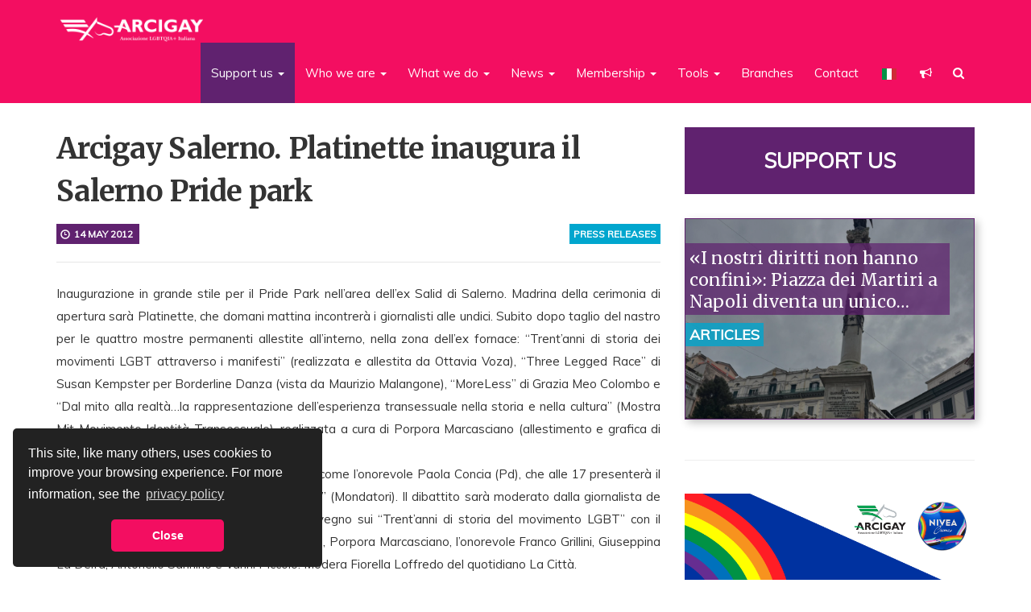

--- FILE ---
content_type: text/html; charset=UTF-8
request_url: https://www.arcigay.it/en/comunicati/arcigay-salerno-platinette-inaugura-il-salerno-pride-park/
body_size: 37055
content:
<!doctype html>  
<html lang="en-GB" xmlns:og="http://ogp.me/ns#" xmlns:fb="http://ogp.me/ns/fb#">
<head>
	
<!-- Google Tag Manager -->
<script>(function(w,d,s,l,i){w[l]=w[l]||[];w[l].push({'gtm.start':
new Date().getTime(),event:'gtm.js'});var f=d.getElementsByTagName(s)[0],
j=d.createElement(s),dl=l!='dataLayer'?'&l='+l:'';j.async=true;j.src=
'https://www.googletagmanager.com/gtm.js?id='+i+dl;f.parentNode.insertBefore(j,f);
})(window,document,'script','dataLayer','GTM-M6X536MH');</script>
<!-- End Google Tag Manager -->
	
	<!-- Matomo Tag Manager -->
<script>
  var _mtm = window._mtm = window._mtm || [];
  _mtm.push({'mtm.startTime': (new Date().getTime()), 'event': 'mtm.Start'});
  (function() {
    var d=document, g=d.createElement('script'), s=d.getElementsByTagName('script')[0];
    g.async=true; g.src='https://analytics.arcigay.it/js/container_Z45K3UDJ.js'; s.parentNode.insertBefore(g,s);
  })();
</script>
<!-- End Matomo Tag Manager -->

<!-- GOOGLE ADSENSE -->
<script async src="//pagead2.googlesyndication.com/pagead/js/adsbygoogle.js"></script>
<script>
  (adsbygoogle = window.adsbygoogle || []).push({
    google_ad_client: "ca-pub-8284856806155580",
    enable_page_level_ads: true
  });
</script>
<!-- GOOGLE ADSENSE -->


	<!-- Facebook Pixel Code -->
	<script>
	  !function(f,b,e,v,n,t,s)
	  {if(f.fbq)return;n=f.fbq=function(){n.callMethod?
	  n.callMethod.apply(n,arguments):n.queue.push(arguments)};
	  if(!f._fbq)f._fbq=n;n.push=n;n.loaded=!0;n.version='2.0';
	  n.queue=[];t=b.createElement(e);t.async=!0;
	  t.src=v;s=b.getElementsByTagName(e)[0];
	  s.parentNode.insertBefore(t,s)}(window, document,'script',
	  'https://connect.facebook.net/en_US/fbevents.js');
	  fbq('init', '747599862104762');
	  fbq('track', 'PageView');
	</script>
	<noscript><img height="1" width="1" style="display:none"
	  src="https://www.facebook.com/tr?id=747599862104762&ev=PageView&noscript=1"
	/></noscript>
	<!-- End Facebook Pixel Code -->
	
	<!-- Matomo -->
<script>
  var _paq = window._paq = window._paq || [];
  /* tracker methods like "setCustomDimension" should be called before "trackPageView" */
  _paq.push(['trackPageView']);
  _paq.push(['enableLinkTracking']);
  (function() {
    var u="//analytics.arcigay.it/";
    _paq.push(['setTrackerUrl', u+'matomo.php']);
    _paq.push(['setSiteId', '1']);
    var d=document, g=d.createElement('script'), s=d.getElementsByTagName('script')[0];
    g.async=true; g.src=u+'matomo.js'; s.parentNode.insertBefore(g,s);
  })();
</script>
<!-- End Matomo Code -->




	<meta charset="UTF-8">
	<meta name="viewport" content="width=device-width, initial-scale=1, minimum-scale=1, maximum-scale=1">
	<link rel="pingback" href="https://www.arcigay.it/xmlrpc.php">

	<meta property="fb:pages" content="160132570689280" />
	<meta name="wot-verification" content="4facaa4c783fb0f79431"/>


	<link rel="stylesheet" href="https://www.arcigay.it/wp-content/themes/arcigay/css/bootstrap.min.css">
	<link rel="stylesheet" href="https://www.arcigay.it/wp-content/themes/arcigay/css/swiper.min.css">
	<link rel="stylesheet" href="https://cdn.jsdelivr.net/jquery.sidr/2.2.1/stylesheets/jquery.sidr.light.min.css">
	<link href="https://ianlunn.github.io/Hover/css/hover.css" rel="stylesheet" media="all">
	<link href="https://cdn.jsdelivr.net/fontawesome/4.7/css/font-awesome.min.css" rel="stylesheet">
	<link href="https://cdnjs.cloudflare.com/ajax/libs/select2/4.0.3/css/select2.min.css" rel="stylesheet" />
	<style id="" media="all">/* cyrillic-ext */
@font-face {
  font-family: 'Merriweather';
  font-style: italic;
  font-weight: 700;
  font-stretch: 100%;
  font-display: swap;
  src: url(/fonts.gstatic.com/s/merriweather/v33/u-4B0qyriQwlOrhSvowK_l5-eTxCVx0ZbwLvKH2Gk9hLmp0v5yA-xXPqCzLvPee1XYk_XSf-FmQlV236AvH4ZL_Ean2DTA.woff2) format('woff2');
  unicode-range: U+0460-052F, U+1C80-1C8A, U+20B4, U+2DE0-2DFF, U+A640-A69F, U+FE2E-FE2F;
}
/* cyrillic */
@font-face {
  font-family: 'Merriweather';
  font-style: italic;
  font-weight: 700;
  font-stretch: 100%;
  font-display: swap;
  src: url(/fonts.gstatic.com/s/merriweather/v33/u-4B0qyriQwlOrhSvowK_l5-eTxCVx0ZbwLvKH2Gk9hLmp0v5yA-xXPqCzLvPee1XYk_XSf-FmQlV23zAvH4ZL_Ean2DTA.woff2) format('woff2');
  unicode-range: U+0301, U+0400-045F, U+0490-0491, U+04B0-04B1, U+2116;
}
/* vietnamese */
@font-face {
  font-family: 'Merriweather';
  font-style: italic;
  font-weight: 700;
  font-stretch: 100%;
  font-display: swap;
  src: url(/fonts.gstatic.com/s/merriweather/v33/u-4B0qyriQwlOrhSvowK_l5-eTxCVx0ZbwLvKH2Gk9hLmp0v5yA-xXPqCzLvPee1XYk_XSf-FmQlV234AvH4ZL_Ean2DTA.woff2) format('woff2');
  unicode-range: U+0102-0103, U+0110-0111, U+0128-0129, U+0168-0169, U+01A0-01A1, U+01AF-01B0, U+0300-0301, U+0303-0304, U+0308-0309, U+0323, U+0329, U+1EA0-1EF9, U+20AB;
}
/* latin-ext */
@font-face {
  font-family: 'Merriweather';
  font-style: italic;
  font-weight: 700;
  font-stretch: 100%;
  font-display: swap;
  src: url(/fonts.gstatic.com/s/merriweather/v33/u-4B0qyriQwlOrhSvowK_l5-eTxCVx0ZbwLvKH2Gk9hLmp0v5yA-xXPqCzLvPee1XYk_XSf-FmQlV235AvH4ZL_Ean2DTA.woff2) format('woff2');
  unicode-range: U+0100-02BA, U+02BD-02C5, U+02C7-02CC, U+02CE-02D7, U+02DD-02FF, U+0304, U+0308, U+0329, U+1D00-1DBF, U+1E00-1E9F, U+1EF2-1EFF, U+2020, U+20A0-20AB, U+20AD-20C0, U+2113, U+2C60-2C7F, U+A720-A7FF;
}
/* latin */
@font-face {
  font-family: 'Merriweather';
  font-style: italic;
  font-weight: 700;
  font-stretch: 100%;
  font-display: swap;
  src: url(/fonts.gstatic.com/s/merriweather/v33/u-4B0qyriQwlOrhSvowK_l5-eTxCVx0ZbwLvKH2Gk9hLmp0v5yA-xXPqCzLvPee1XYk_XSf-FmQlV233AvH4ZL_Ean0.woff2) format('woff2');
  unicode-range: U+0000-00FF, U+0131, U+0152-0153, U+02BB-02BC, U+02C6, U+02DA, U+02DC, U+0304, U+0308, U+0329, U+2000-206F, U+20AC, U+2122, U+2191, U+2193, U+2212, U+2215, U+FEFF, U+FFFD;
}
/* cyrillic-ext */
@font-face {
  font-family: 'Merriweather';
  font-style: normal;
  font-weight: 400;
  font-stretch: 100%;
  font-display: swap;
  src: url(/fonts.gstatic.com/s/merriweather/v33/u-4e0qyriQwlOrhSvowK_l5UcA6zuSYEqOzpPe3HOZJ5eX1WtLaQwmYiSeqnJ-mXq1Gi3iE.woff2) format('woff2');
  unicode-range: U+0460-052F, U+1C80-1C8A, U+20B4, U+2DE0-2DFF, U+A640-A69F, U+FE2E-FE2F;
}
/* cyrillic */
@font-face {
  font-family: 'Merriweather';
  font-style: normal;
  font-weight: 400;
  font-stretch: 100%;
  font-display: swap;
  src: url(/fonts.gstatic.com/s/merriweather/v33/u-4e0qyriQwlOrhSvowK_l5UcA6zuSYEqOzpPe3HOZJ5eX1WtLaQwmYiSequJ-mXq1Gi3iE.woff2) format('woff2');
  unicode-range: U+0301, U+0400-045F, U+0490-0491, U+04B0-04B1, U+2116;
}
/* vietnamese */
@font-face {
  font-family: 'Merriweather';
  font-style: normal;
  font-weight: 400;
  font-stretch: 100%;
  font-display: swap;
  src: url(/fonts.gstatic.com/s/merriweather/v33/u-4e0qyriQwlOrhSvowK_l5UcA6zuSYEqOzpPe3HOZJ5eX1WtLaQwmYiSeqlJ-mXq1Gi3iE.woff2) format('woff2');
  unicode-range: U+0102-0103, U+0110-0111, U+0128-0129, U+0168-0169, U+01A0-01A1, U+01AF-01B0, U+0300-0301, U+0303-0304, U+0308-0309, U+0323, U+0329, U+1EA0-1EF9, U+20AB;
}
/* latin-ext */
@font-face {
  font-family: 'Merriweather';
  font-style: normal;
  font-weight: 400;
  font-stretch: 100%;
  font-display: swap;
  src: url(/fonts.gstatic.com/s/merriweather/v33/u-4e0qyriQwlOrhSvowK_l5UcA6zuSYEqOzpPe3HOZJ5eX1WtLaQwmYiSeqkJ-mXq1Gi3iE.woff2) format('woff2');
  unicode-range: U+0100-02BA, U+02BD-02C5, U+02C7-02CC, U+02CE-02D7, U+02DD-02FF, U+0304, U+0308, U+0329, U+1D00-1DBF, U+1E00-1E9F, U+1EF2-1EFF, U+2020, U+20A0-20AB, U+20AD-20C0, U+2113, U+2C60-2C7F, U+A720-A7FF;
}
/* latin */
@font-face {
  font-family: 'Merriweather';
  font-style: normal;
  font-weight: 400;
  font-stretch: 100%;
  font-display: swap;
  src: url(/fonts.gstatic.com/s/merriweather/v33/u-4e0qyriQwlOrhSvowK_l5UcA6zuSYEqOzpPe3HOZJ5eX1WtLaQwmYiSeqqJ-mXq1Gi.woff2) format('woff2');
  unicode-range: U+0000-00FF, U+0131, U+0152-0153, U+02BB-02BC, U+02C6, U+02DA, U+02DC, U+0304, U+0308, U+0329, U+2000-206F, U+20AC, U+2122, U+2191, U+2193, U+2212, U+2215, U+FEFF, U+FFFD;
}
/* cyrillic-ext */
@font-face {
  font-family: 'Merriweather';
  font-style: normal;
  font-weight: 700;
  font-stretch: 100%;
  font-display: swap;
  src: url(/fonts.gstatic.com/s/merriweather/v33/u-4e0qyriQwlOrhSvowK_l5UcA6zuSYEqOzpPe3HOZJ5eX1WtLaQwmYiSeqnJ-mXq1Gi3iE.woff2) format('woff2');
  unicode-range: U+0460-052F, U+1C80-1C8A, U+20B4, U+2DE0-2DFF, U+A640-A69F, U+FE2E-FE2F;
}
/* cyrillic */
@font-face {
  font-family: 'Merriweather';
  font-style: normal;
  font-weight: 700;
  font-stretch: 100%;
  font-display: swap;
  src: url(/fonts.gstatic.com/s/merriweather/v33/u-4e0qyriQwlOrhSvowK_l5UcA6zuSYEqOzpPe3HOZJ5eX1WtLaQwmYiSequJ-mXq1Gi3iE.woff2) format('woff2');
  unicode-range: U+0301, U+0400-045F, U+0490-0491, U+04B0-04B1, U+2116;
}
/* vietnamese */
@font-face {
  font-family: 'Merriweather';
  font-style: normal;
  font-weight: 700;
  font-stretch: 100%;
  font-display: swap;
  src: url(/fonts.gstatic.com/s/merriweather/v33/u-4e0qyriQwlOrhSvowK_l5UcA6zuSYEqOzpPe3HOZJ5eX1WtLaQwmYiSeqlJ-mXq1Gi3iE.woff2) format('woff2');
  unicode-range: U+0102-0103, U+0110-0111, U+0128-0129, U+0168-0169, U+01A0-01A1, U+01AF-01B0, U+0300-0301, U+0303-0304, U+0308-0309, U+0323, U+0329, U+1EA0-1EF9, U+20AB;
}
/* latin-ext */
@font-face {
  font-family: 'Merriweather';
  font-style: normal;
  font-weight: 700;
  font-stretch: 100%;
  font-display: swap;
  src: url(/fonts.gstatic.com/s/merriweather/v33/u-4e0qyriQwlOrhSvowK_l5UcA6zuSYEqOzpPe3HOZJ5eX1WtLaQwmYiSeqkJ-mXq1Gi3iE.woff2) format('woff2');
  unicode-range: U+0100-02BA, U+02BD-02C5, U+02C7-02CC, U+02CE-02D7, U+02DD-02FF, U+0304, U+0308, U+0329, U+1D00-1DBF, U+1E00-1E9F, U+1EF2-1EFF, U+2020, U+20A0-20AB, U+20AD-20C0, U+2113, U+2C60-2C7F, U+A720-A7FF;
}
/* latin */
@font-face {
  font-family: 'Merriweather';
  font-style: normal;
  font-weight: 700;
  font-stretch: 100%;
  font-display: swap;
  src: url(/fonts.gstatic.com/s/merriweather/v33/u-4e0qyriQwlOrhSvowK_l5UcA6zuSYEqOzpPe3HOZJ5eX1WtLaQwmYiSeqqJ-mXq1Gi.woff2) format('woff2');
  unicode-range: U+0000-00FF, U+0131, U+0152-0153, U+02BB-02BC, U+02C6, U+02DA, U+02DC, U+0304, U+0308, U+0329, U+2000-206F, U+20AC, U+2122, U+2191, U+2193, U+2212, U+2215, U+FEFF, U+FFFD;
}
/* vietnamese */
@font-face {
  font-family: 'Muli';
  font-style: italic;
  font-weight: 400;
  font-display: swap;
  src: url(/fonts.gstatic.com/s/muli/v34/7Aujp_0qiz-afTfcIyoiGtm2P0wG05Fz4eWVw1qHrzJoA8xQ.woff2) format('woff2');
  unicode-range: U+0102-0103, U+0110-0111, U+0128-0129, U+0168-0169, U+01A0-01A1, U+01AF-01B0, U+0300-0301, U+0303-0304, U+0308-0309, U+0323, U+0329, U+1EA0-1EF9, U+20AB;
}
/* latin-ext */
@font-face {
  font-family: 'Muli';
  font-style: italic;
  font-weight: 400;
  font-display: swap;
  src: url(/fonts.gstatic.com/s/muli/v34/7Aujp_0qiz-afTfcIyoiGtm2P0wG05Fz4eSVw1qHrzJoA8xQ.woff2) format('woff2');
  unicode-range: U+0100-02BA, U+02BD-02C5, U+02C7-02CC, U+02CE-02D7, U+02DD-02FF, U+0304, U+0308, U+0329, U+1D00-1DBF, U+1E00-1E9F, U+1EF2-1EFF, U+2020, U+20A0-20AB, U+20AD-20C0, U+2113, U+2C60-2C7F, U+A720-A7FF;
}
/* latin */
@font-face {
  font-family: 'Muli';
  font-style: italic;
  font-weight: 400;
  font-display: swap;
  src: url(/fonts.gstatic.com/s/muli/v34/7Aujp_0qiz-afTfcIyoiGtm2P0wG05Fz4eqVw1qHrzJoAw.woff2) format('woff2');
  unicode-range: U+0000-00FF, U+0131, U+0152-0153, U+02BB-02BC, U+02C6, U+02DA, U+02DC, U+0304, U+0308, U+0329, U+2000-206F, U+20AC, U+2122, U+2191, U+2193, U+2212, U+2215, U+FEFF, U+FFFD;
}
/* vietnamese */
@font-face {
  font-family: 'Muli';
  font-style: normal;
  font-weight: 400;
  font-display: swap;
  src: url(/fonts.gstatic.com/s/muli/v34/7Aulp_0qiz-aVz7u3PJLcUMYOFnOkEk40eifwniDtzNAAw.woff2) format('woff2');
  unicode-range: U+0102-0103, U+0110-0111, U+0128-0129, U+0168-0169, U+01A0-01A1, U+01AF-01B0, U+0300-0301, U+0303-0304, U+0308-0309, U+0323, U+0329, U+1EA0-1EF9, U+20AB;
}
/* latin-ext */
@font-face {
  font-family: 'Muli';
  font-style: normal;
  font-weight: 400;
  font-display: swap;
  src: url(/fonts.gstatic.com/s/muli/v34/7Aulp_0qiz-aVz7u3PJLcUMYOFnOkEk50eifwniDtzNAAw.woff2) format('woff2');
  unicode-range: U+0100-02BA, U+02BD-02C5, U+02C7-02CC, U+02CE-02D7, U+02DD-02FF, U+0304, U+0308, U+0329, U+1D00-1DBF, U+1E00-1E9F, U+1EF2-1EFF, U+2020, U+20A0-20AB, U+20AD-20C0, U+2113, U+2C60-2C7F, U+A720-A7FF;
}
/* latin */
@font-face {
  font-family: 'Muli';
  font-style: normal;
  font-weight: 400;
  font-display: swap;
  src: url(/fonts.gstatic.com/s/muli/v34/7Aulp_0qiz-aVz7u3PJLcUMYOFnOkEk30eifwniDtzM.woff2) format('woff2');
  unicode-range: U+0000-00FF, U+0131, U+0152-0153, U+02BB-02BC, U+02C6, U+02DA, U+02DC, U+0304, U+0308, U+0329, U+2000-206F, U+20AC, U+2122, U+2191, U+2193, U+2212, U+2215, U+FEFF, U+FFFD;
}
</style>

	<script src="https://code.jquery.com/jquery-1.12.3.min.js"></script>	
	<script src="https://maxcdn.bootstrapcdn.com/bootstrap/3.3.6/js/bootstrap.min.js"></script>
	<script>
	$(document).ready(function(){
	    $('[data-toggle="tooltip"]').tooltip();  
	});
	</script>
	<script src="https://cdn.jsdelivr.net/jquery.sidr/2.2.1/jquery.sidr.min.js"></script>
	<script src="https://cdnjs.cloudflare.com/ajax/libs/select2/4.0.3/js/select2.min.js"></script>
	

	<title>Arcigay Salerno. Platinette inaugura il Salerno Pride park &#8211; Arcigay</title>
<meta name='robots' content='max-image-preview:large' />
<!-- Google tag (gtag.js) consent mode dataLayer added by Site Kit -->
<script type="text/javascript" id="google_gtagjs-js-consent-mode-data-layer">
/* <![CDATA[ */
window.dataLayer = window.dataLayer || [];function gtag(){dataLayer.push(arguments);}
gtag('consent', 'default', {"ad_personalization":"denied","ad_storage":"denied","ad_user_data":"denied","analytics_storage":"denied","functionality_storage":"denied","security_storage":"denied","personalization_storage":"denied","region":["AT","BE","BG","CH","CY","CZ","DE","DK","EE","ES","FI","FR","GB","GR","HR","HU","IE","IS","IT","LI","LT","LU","LV","MT","NL","NO","PL","PT","RO","SE","SI","SK"],"wait_for_update":500});
window._googlesitekitConsentCategoryMap = {"statistics":["analytics_storage"],"marketing":["ad_storage","ad_user_data","ad_personalization"],"functional":["functionality_storage","security_storage"],"preferences":["personalization_storage"]};
window._googlesitekitConsents = {"ad_personalization":"denied","ad_storage":"denied","ad_user_data":"denied","analytics_storage":"denied","functionality_storage":"denied","security_storage":"denied","personalization_storage":"denied","region":["AT","BE","BG","CH","CY","CZ","DE","DK","EE","ES","FI","FR","GB","GR","HR","HU","IE","IS","IT","LI","LT","LU","LV","MT","NL","NO","PL","PT","RO","SE","SI","SK"],"wait_for_update":500};
/* ]]> */
</script>
<!-- End Google tag (gtag.js) consent mode dataLayer added by Site Kit -->
<script type='application/javascript'  id='pys-version-script'>console.log('PixelYourSite Free version 11.1.5.2');</script>
<link rel='dns-prefetch' href='//js.stripe.com' />
<link rel='dns-prefetch' href='//www.googletagmanager.com' />
<link rel="alternate" type="application/rss+xml" title="Arcigay &raquo; Feed" href="https://www.arcigay.it/en/feed/" />
<link rel="alternate" type="application/rss+xml" title="Arcigay &raquo; Comments Feed" href="https://www.arcigay.it/en/comments/feed/" />
<link rel="alternate" type="text/calendar" title="Arcigay &raquo; iCal Feed" href="https://www.arcigay.it/en/eventi/?ical=1" />
<link rel="alternate" type="application/rss+xml" title="Arcigay &raquo; Arcigay Salerno. Platinette inaugura il Salerno Pride park Comments Feed" href="https://www.arcigay.it/en/comunicati/arcigay-salerno-platinette-inaugura-il-salerno-pride-park/feed/" />
<link rel="alternate" title="oEmbed (JSON)" type="application/json+oembed" href="https://www.arcigay.it/en/wp-json/oembed/1.0/embed?url=https%3A%2F%2Fwww.arcigay.it%2Fen%2Fcomunicati%2Farcigay-salerno-platinette-inaugura-il-salerno-pride-park%2F" />
<link rel="alternate" title="oEmbed (XML)" type="text/xml+oembed" href="https://www.arcigay.it/en/wp-json/oembed/1.0/embed?url=https%3A%2F%2Fwww.arcigay.it%2Fen%2Fcomunicati%2Farcigay-salerno-platinette-inaugura-il-salerno-pride-park%2F&#038;format=xml" />
<style id='wp-img-auto-sizes-contain-inline-css' type='text/css'>
img:is([sizes=auto i],[sizes^="auto," i]){contain-intrinsic-size:3000px 1500px}
/*# sourceURL=wp-img-auto-sizes-contain-inline-css */
</style>
<link rel='stylesheet' id='wpra-lightbox-css' href='https://www.arcigay.it/wp-content/plugins/wp-rss-aggregator/core/css/jquery-colorbox.css?ver=1.4.33' type='text/css' media='all' />
<style id='wp-emoji-styles-inline-css' type='text/css'>

	img.wp-smiley, img.emoji {
		display: inline !important;
		border: none !important;
		box-shadow: none !important;
		height: 1em !important;
		width: 1em !important;
		margin: 0 0.07em !important;
		vertical-align: -0.1em !important;
		background: none !important;
		padding: 0 !important;
	}
/*# sourceURL=wp-emoji-styles-inline-css */
</style>
<link rel='stylesheet' id='wp-block-library-css' href='https://www.arcigay.it/wp-includes/css/dist/block-library/style.min.css?ver=6.9' type='text/css' media='all' />
<style id='global-styles-inline-css' type='text/css'>
:root{--wp--preset--aspect-ratio--square: 1;--wp--preset--aspect-ratio--4-3: 4/3;--wp--preset--aspect-ratio--3-4: 3/4;--wp--preset--aspect-ratio--3-2: 3/2;--wp--preset--aspect-ratio--2-3: 2/3;--wp--preset--aspect-ratio--16-9: 16/9;--wp--preset--aspect-ratio--9-16: 9/16;--wp--preset--color--black: #000000;--wp--preset--color--cyan-bluish-gray: #abb8c3;--wp--preset--color--white: #ffffff;--wp--preset--color--pale-pink: #f78da7;--wp--preset--color--vivid-red: #cf2e2e;--wp--preset--color--luminous-vivid-orange: #ff6900;--wp--preset--color--luminous-vivid-amber: #fcb900;--wp--preset--color--light-green-cyan: #7bdcb5;--wp--preset--color--vivid-green-cyan: #00d084;--wp--preset--color--pale-cyan-blue: #8ed1fc;--wp--preset--color--vivid-cyan-blue: #0693e3;--wp--preset--color--vivid-purple: #9b51e0;--wp--preset--gradient--vivid-cyan-blue-to-vivid-purple: linear-gradient(135deg,rgb(6,147,227) 0%,rgb(155,81,224) 100%);--wp--preset--gradient--light-green-cyan-to-vivid-green-cyan: linear-gradient(135deg,rgb(122,220,180) 0%,rgb(0,208,130) 100%);--wp--preset--gradient--luminous-vivid-amber-to-luminous-vivid-orange: linear-gradient(135deg,rgb(252,185,0) 0%,rgb(255,105,0) 100%);--wp--preset--gradient--luminous-vivid-orange-to-vivid-red: linear-gradient(135deg,rgb(255,105,0) 0%,rgb(207,46,46) 100%);--wp--preset--gradient--very-light-gray-to-cyan-bluish-gray: linear-gradient(135deg,rgb(238,238,238) 0%,rgb(169,184,195) 100%);--wp--preset--gradient--cool-to-warm-spectrum: linear-gradient(135deg,rgb(74,234,220) 0%,rgb(151,120,209) 20%,rgb(207,42,186) 40%,rgb(238,44,130) 60%,rgb(251,105,98) 80%,rgb(254,248,76) 100%);--wp--preset--gradient--blush-light-purple: linear-gradient(135deg,rgb(255,206,236) 0%,rgb(152,150,240) 100%);--wp--preset--gradient--blush-bordeaux: linear-gradient(135deg,rgb(254,205,165) 0%,rgb(254,45,45) 50%,rgb(107,0,62) 100%);--wp--preset--gradient--luminous-dusk: linear-gradient(135deg,rgb(255,203,112) 0%,rgb(199,81,192) 50%,rgb(65,88,208) 100%);--wp--preset--gradient--pale-ocean: linear-gradient(135deg,rgb(255,245,203) 0%,rgb(182,227,212) 50%,rgb(51,167,181) 100%);--wp--preset--gradient--electric-grass: linear-gradient(135deg,rgb(202,248,128) 0%,rgb(113,206,126) 100%);--wp--preset--gradient--midnight: linear-gradient(135deg,rgb(2,3,129) 0%,rgb(40,116,252) 100%);--wp--preset--font-size--small: 13px;--wp--preset--font-size--medium: 20px;--wp--preset--font-size--large: 36px;--wp--preset--font-size--x-large: 42px;--wp--preset--spacing--20: 0.44rem;--wp--preset--spacing--30: 0.67rem;--wp--preset--spacing--40: 1rem;--wp--preset--spacing--50: 1.5rem;--wp--preset--spacing--60: 2.25rem;--wp--preset--spacing--70: 3.38rem;--wp--preset--spacing--80: 5.06rem;--wp--preset--shadow--natural: 6px 6px 9px rgba(0, 0, 0, 0.2);--wp--preset--shadow--deep: 12px 12px 50px rgba(0, 0, 0, 0.4);--wp--preset--shadow--sharp: 6px 6px 0px rgba(0, 0, 0, 0.2);--wp--preset--shadow--outlined: 6px 6px 0px -3px rgb(255, 255, 255), 6px 6px rgb(0, 0, 0);--wp--preset--shadow--crisp: 6px 6px 0px rgb(0, 0, 0);}:where(.is-layout-flex){gap: 0.5em;}:where(.is-layout-grid){gap: 0.5em;}body .is-layout-flex{display: flex;}.is-layout-flex{flex-wrap: wrap;align-items: center;}.is-layout-flex > :is(*, div){margin: 0;}body .is-layout-grid{display: grid;}.is-layout-grid > :is(*, div){margin: 0;}:where(.wp-block-columns.is-layout-flex){gap: 2em;}:where(.wp-block-columns.is-layout-grid){gap: 2em;}:where(.wp-block-post-template.is-layout-flex){gap: 1.25em;}:where(.wp-block-post-template.is-layout-grid){gap: 1.25em;}.has-black-color{color: var(--wp--preset--color--black) !important;}.has-cyan-bluish-gray-color{color: var(--wp--preset--color--cyan-bluish-gray) !important;}.has-white-color{color: var(--wp--preset--color--white) !important;}.has-pale-pink-color{color: var(--wp--preset--color--pale-pink) !important;}.has-vivid-red-color{color: var(--wp--preset--color--vivid-red) !important;}.has-luminous-vivid-orange-color{color: var(--wp--preset--color--luminous-vivid-orange) !important;}.has-luminous-vivid-amber-color{color: var(--wp--preset--color--luminous-vivid-amber) !important;}.has-light-green-cyan-color{color: var(--wp--preset--color--light-green-cyan) !important;}.has-vivid-green-cyan-color{color: var(--wp--preset--color--vivid-green-cyan) !important;}.has-pale-cyan-blue-color{color: var(--wp--preset--color--pale-cyan-blue) !important;}.has-vivid-cyan-blue-color{color: var(--wp--preset--color--vivid-cyan-blue) !important;}.has-vivid-purple-color{color: var(--wp--preset--color--vivid-purple) !important;}.has-black-background-color{background-color: var(--wp--preset--color--black) !important;}.has-cyan-bluish-gray-background-color{background-color: var(--wp--preset--color--cyan-bluish-gray) !important;}.has-white-background-color{background-color: var(--wp--preset--color--white) !important;}.has-pale-pink-background-color{background-color: var(--wp--preset--color--pale-pink) !important;}.has-vivid-red-background-color{background-color: var(--wp--preset--color--vivid-red) !important;}.has-luminous-vivid-orange-background-color{background-color: var(--wp--preset--color--luminous-vivid-orange) !important;}.has-luminous-vivid-amber-background-color{background-color: var(--wp--preset--color--luminous-vivid-amber) !important;}.has-light-green-cyan-background-color{background-color: var(--wp--preset--color--light-green-cyan) !important;}.has-vivid-green-cyan-background-color{background-color: var(--wp--preset--color--vivid-green-cyan) !important;}.has-pale-cyan-blue-background-color{background-color: var(--wp--preset--color--pale-cyan-blue) !important;}.has-vivid-cyan-blue-background-color{background-color: var(--wp--preset--color--vivid-cyan-blue) !important;}.has-vivid-purple-background-color{background-color: var(--wp--preset--color--vivid-purple) !important;}.has-black-border-color{border-color: var(--wp--preset--color--black) !important;}.has-cyan-bluish-gray-border-color{border-color: var(--wp--preset--color--cyan-bluish-gray) !important;}.has-white-border-color{border-color: var(--wp--preset--color--white) !important;}.has-pale-pink-border-color{border-color: var(--wp--preset--color--pale-pink) !important;}.has-vivid-red-border-color{border-color: var(--wp--preset--color--vivid-red) !important;}.has-luminous-vivid-orange-border-color{border-color: var(--wp--preset--color--luminous-vivid-orange) !important;}.has-luminous-vivid-amber-border-color{border-color: var(--wp--preset--color--luminous-vivid-amber) !important;}.has-light-green-cyan-border-color{border-color: var(--wp--preset--color--light-green-cyan) !important;}.has-vivid-green-cyan-border-color{border-color: var(--wp--preset--color--vivid-green-cyan) !important;}.has-pale-cyan-blue-border-color{border-color: var(--wp--preset--color--pale-cyan-blue) !important;}.has-vivid-cyan-blue-border-color{border-color: var(--wp--preset--color--vivid-cyan-blue) !important;}.has-vivid-purple-border-color{border-color: var(--wp--preset--color--vivid-purple) !important;}.has-vivid-cyan-blue-to-vivid-purple-gradient-background{background: var(--wp--preset--gradient--vivid-cyan-blue-to-vivid-purple) !important;}.has-light-green-cyan-to-vivid-green-cyan-gradient-background{background: var(--wp--preset--gradient--light-green-cyan-to-vivid-green-cyan) !important;}.has-luminous-vivid-amber-to-luminous-vivid-orange-gradient-background{background: var(--wp--preset--gradient--luminous-vivid-amber-to-luminous-vivid-orange) !important;}.has-luminous-vivid-orange-to-vivid-red-gradient-background{background: var(--wp--preset--gradient--luminous-vivid-orange-to-vivid-red) !important;}.has-very-light-gray-to-cyan-bluish-gray-gradient-background{background: var(--wp--preset--gradient--very-light-gray-to-cyan-bluish-gray) !important;}.has-cool-to-warm-spectrum-gradient-background{background: var(--wp--preset--gradient--cool-to-warm-spectrum) !important;}.has-blush-light-purple-gradient-background{background: var(--wp--preset--gradient--blush-light-purple) !important;}.has-blush-bordeaux-gradient-background{background: var(--wp--preset--gradient--blush-bordeaux) !important;}.has-luminous-dusk-gradient-background{background: var(--wp--preset--gradient--luminous-dusk) !important;}.has-pale-ocean-gradient-background{background: var(--wp--preset--gradient--pale-ocean) !important;}.has-electric-grass-gradient-background{background: var(--wp--preset--gradient--electric-grass) !important;}.has-midnight-gradient-background{background: var(--wp--preset--gradient--midnight) !important;}.has-small-font-size{font-size: var(--wp--preset--font-size--small) !important;}.has-medium-font-size{font-size: var(--wp--preset--font-size--medium) !important;}.has-large-font-size{font-size: var(--wp--preset--font-size--large) !important;}.has-x-large-font-size{font-size: var(--wp--preset--font-size--x-large) !important;}
/*# sourceURL=global-styles-inline-css */
</style>

<style id='classic-theme-styles-inline-css' type='text/css'>
/*! This file is auto-generated */
.wp-block-button__link{color:#fff;background-color:#32373c;border-radius:9999px;box-shadow:none;text-decoration:none;padding:calc(.667em + 2px) calc(1.333em + 2px);font-size:1.125em}.wp-block-file__button{background:#32373c;color:#fff;text-decoration:none}
/*# sourceURL=/wp-includes/css/classic-themes.min.css */
</style>
<link rel='stylesheet' id='fvp-frontend-css' href='https://www.arcigay.it/wp-content/plugins/featured-video-plus/styles/frontend.css?ver=2.3.3' type='text/css' media='all' />
<link rel='stylesheet' id='charitable-styles-css' href='https://www.arcigay.it/wp-content/plugins/charitable/assets/css/charitable.min.css?ver=1.8.9.1' type='text/css' media='all' />
<link rel='stylesheet' id='dashicons-css' href='https://www.arcigay.it/wp-includes/css/dashicons.min.css?ver=6.9' type='text/css' media='all' />
<link rel='stylesheet' id='wpbs-style-css' href='https://www.arcigay.it/wp-content/themes/arcigay/style.css?v=1768769661' type='text/css' media='all' />
<link rel='stylesheet' id='trp-language-switcher-v2-css' href='https://www.arcigay.it/wp-content/plugins/translatepress-multilingual/assets/css/trp-language-switcher-v2.css?ver=3.0.7' type='text/css' media='all' />
<script type="text/javascript" id="jquery-core-js-extra">
/* <![CDATA[ */
var pysFacebookRest = {"restApiUrl":"https://www.arcigay.it/en/wp-json/pys-facebook/v1/event","debug":""};
//# sourceURL=jquery-core-js-extra
/* ]]> */
</script>
<script type="text/javascript" src="https://www.arcigay.it/wp-includes/js/jquery/jquery.min.js?ver=3.7.1" id="jquery-core-js"></script>
<script type="text/javascript" src="https://www.arcigay.it/wp-includes/js/jquery/jquery-migrate.min.js?ver=3.4.1" id="jquery-migrate-js"></script>
<script type="text/javascript" src="https://www.arcigay.it/wp-content/plugins/charitable/assets/js/libraries/js-cookie.min.js?ver=2.1.4" id="js-cookie-js"></script>
<script type="text/javascript" id="charitable-sessions-js-extra">
/* <![CDATA[ */
var CHARITABLE_SESSION = {"ajaxurl":"https://www.arcigay.it/wp-admin/admin-ajax.php","id":"","cookie_name":"charitable_session","expiration":"86400","expiration_variant":"82800","secure":"","cookie_path":"/","cookie_domain":"","generated_id":"3ff39ce72e78624a1fcf66fb09cf0064","disable_cookie":""};
//# sourceURL=charitable-sessions-js-extra
/* ]]> */
</script>
<script type="text/javascript" src="https://www.arcigay.it/wp-content/plugins/charitable/assets/js/charitable-session.min.js?ver=1.8.9.1" id="charitable-sessions-js"></script>
<script type="text/javascript" src="https://www.arcigay.it/wp-content/plugins/featured-video-plus/js/jquery.fitvids.min.js?ver=master-2015-08" id="jquery.fitvids-js"></script>
<script type="text/javascript" id="fvp-frontend-js-extra">
/* <![CDATA[ */
var fvpdata = {"ajaxurl":"https://www.arcigay.it/wp-admin/admin-ajax.php","nonce":"77411d8e32","fitvids":"1","dynamic":"","overlay":"","opacity":"0.75","color":"b","width":"640"};
//# sourceURL=fvp-frontend-js-extra
/* ]]> */
</script>
<script type="text/javascript" src="https://www.arcigay.it/wp-content/plugins/featured-video-plus/js/frontend.min.js?ver=2.3.3" id="fvp-frontend-js"></script>
<script type="text/javascript" src="https://www.arcigay.it/wp-content/plugins/translatepress-multilingual/assets/js/trp-frontend-language-switcher.js?ver=3.0.7" id="trp-language-switcher-js-v2-js"></script>
<script type="text/javascript" src="https://www.arcigay.it/wp-content/plugins/pixelyoursite/dist/scripts/jquery.bind-first-0.2.3.min.js?ver=0.2.3" id="jquery-bind-first-js"></script>
<script type="text/javascript" src="https://www.arcigay.it/wp-content/plugins/pixelyoursite/dist/scripts/js.cookie-2.1.3.min.js?ver=2.1.3" id="js-cookie-pys-js"></script>
<script type="text/javascript" src="https://www.arcigay.it/wp-content/plugins/pixelyoursite/dist/scripts/tld.min.js?ver=2.3.1" id="js-tld-js"></script>
<script type="text/javascript" id="pys-js-extra">
/* <![CDATA[ */
var pysOptions = {"staticEvents":{"facebook":{"init_event":[{"delay":0,"type":"static","ajaxFire":false,"name":"PageView","pixelIds":["747599862104762"],"eventID":"c6f0870b-9fb2-4dd8-b280-a5b94778bb50","params":{"page_title":"Arcigay Salerno. Platinette inaugura il Salerno Pride park","post_type":"comunicati","post_id":36000,"plugin":"PixelYourSite","user_role":"guest","event_url":"www.arcigay.it/en/comunicati/arcigay-salerno-platinette-inaugura-il-salerno-pride-park/"},"e_id":"init_event","ids":[],"hasTimeWindow":false,"timeWindow":0,"woo_order":"","edd_order":""}]}},"dynamicEvents":{"automatic_event_form":{"facebook":{"delay":0,"type":"dyn","name":"Form","pixelIds":["747599862104762"],"eventID":"bea00b17-63fb-466e-97a4-6701100393a6","params":{"page_title":"Arcigay Salerno. Platinette inaugura il Salerno Pride park","post_type":"comunicati","post_id":36000,"plugin":"PixelYourSite","user_role":"guest","event_url":"www.arcigay.it/en/comunicati/arcigay-salerno-platinette-inaugura-il-salerno-pride-park/"},"e_id":"automatic_event_form","ids":[],"hasTimeWindow":false,"timeWindow":0,"woo_order":"","edd_order":""}},"automatic_event_time_on_page":{"facebook":{"delay":0,"type":"dyn","name":"TimeOnPage","time_on_page":0,"pixelIds":["747599862104762"],"eventID":"d11e3a6d-3371-496a-a9b7-65f80f30f802","params":{"page_title":"Arcigay Salerno. Platinette inaugura il Salerno Pride park","post_type":"comunicati","post_id":36000,"plugin":"PixelYourSite","user_role":"guest","event_url":"www.arcigay.it/en/comunicati/arcigay-salerno-platinette-inaugura-il-salerno-pride-park/"},"e_id":"automatic_event_time_on_page","ids":[],"hasTimeWindow":false,"timeWindow":0,"woo_order":"","edd_order":""}}},"triggerEvents":[],"triggerEventTypes":[],"facebook":{"pixelIds":["747599862104762"],"advancedMatching":{"external_id":"fcedaffedccceeaeddced"},"advancedMatchingEnabled":true,"removeMetadata":false,"wooVariableAsSimple":false,"serverApiEnabled":true,"wooCRSendFromServer":false,"send_external_id":null,"enabled_medical":false,"do_not_track_medical_param":["event_url","post_title","page_title","landing_page","content_name","categories","category_name","tags"],"meta_ldu":false},"debug":"","siteUrl":"https://www.arcigay.it","ajaxUrl":"https://www.arcigay.it/wp-admin/admin-ajax.php","ajax_event":"a8a49d0d17","enable_remove_download_url_param":"1","cookie_duration":"7","last_visit_duration":"60","enable_success_send_form":"","ajaxForServerEvent":"1","ajaxForServerStaticEvent":"1","useSendBeacon":"1","send_external_id":"1","external_id_expire":"180","track_cookie_for_subdomains":"1","google_consent_mode":"1","gdpr":{"ajax_enabled":false,"all_disabled_by_api":false,"facebook_disabled_by_api":false,"analytics_disabled_by_api":false,"google_ads_disabled_by_api":false,"pinterest_disabled_by_api":false,"bing_disabled_by_api":false,"reddit_disabled_by_api":false,"externalID_disabled_by_api":false,"facebook_prior_consent_enabled":false,"analytics_prior_consent_enabled":true,"google_ads_prior_consent_enabled":null,"pinterest_prior_consent_enabled":true,"bing_prior_consent_enabled":true,"cookiebot_integration_enabled":false,"cookiebot_facebook_consent_category":"marketing","cookiebot_analytics_consent_category":"statistics","cookiebot_tiktok_consent_category":"marketing","cookiebot_google_ads_consent_category":"marketing","cookiebot_pinterest_consent_category":"marketing","cookiebot_bing_consent_category":"marketing","consent_magic_integration_enabled":false,"real_cookie_banner_integration_enabled":false,"cookie_notice_integration_enabled":false,"cookie_law_info_integration_enabled":false,"analytics_storage":{"enabled":true,"value":"granted","filter":false},"ad_storage":{"enabled":true,"value":"granted","filter":false},"ad_user_data":{"enabled":true,"value":"granted","filter":false},"ad_personalization":{"enabled":true,"value":"granted","filter":false}},"cookie":{"disabled_all_cookie":false,"disabled_start_session_cookie":false,"disabled_advanced_form_data_cookie":false,"disabled_landing_page_cookie":false,"disabled_first_visit_cookie":false,"disabled_trafficsource_cookie":false,"disabled_utmTerms_cookie":false,"disabled_utmId_cookie":false},"tracking_analytics":{"TrafficSource":"direct","TrafficLanding":"undefined","TrafficUtms":[],"TrafficUtmsId":[]},"GATags":{"ga_datalayer_type":"default","ga_datalayer_name":"dataLayerPYS"},"woo":{"enabled":false},"edd":{"enabled":false},"cache_bypass":"1768766061"};
//# sourceURL=pys-js-extra
/* ]]> */
</script>
<script type="text/javascript" src="https://www.arcigay.it/wp-content/plugins/pixelyoursite/dist/scripts/public.js?ver=11.1.5.2" id="pys-js"></script>

<!-- Google tag (gtag.js) snippet added by Site Kit -->
<!-- Google Analytics snippet added by Site Kit -->
<script type="text/javascript" src="https://www.googletagmanager.com/gtag/js?id=G-XM9HWGE47W" id="google_gtagjs-js" async></script>
<script type="text/javascript" id="google_gtagjs-js-after">
/* <![CDATA[ */
window.dataLayer = window.dataLayer || [];function gtag(){dataLayer.push(arguments);}
gtag("set","linker",{"domains":["www.arcigay.it"]});
gtag("js", new Date());
gtag("set", "developer_id.dZTNiMT", true);
gtag("config", "G-XM9HWGE47W");
 window._googlesitekit = window._googlesitekit || {}; window._googlesitekit.throttledEvents = []; window._googlesitekit.gtagEvent = (name, data) => { var key = JSON.stringify( { name, data } ); if ( !! window._googlesitekit.throttledEvents[ key ] ) { return; } window._googlesitekit.throttledEvents[ key ] = true; setTimeout( () => { delete window._googlesitekit.throttledEvents[ key ]; }, 5 ); gtag( "event", name, { ...data, event_source: "site-kit" } ); }; 
//# sourceURL=google_gtagjs-js-after
/* ]]> */
</script>
<link rel="https://api.w.org/" href="https://www.arcigay.it/en/wp-json/" /><link rel="EditURI" type="application/rsd+xml" title="RSD" href="https://www.arcigay.it/xmlrpc.php?rsd" />
<meta name="generator" content="WordPress 6.9" />
<link rel="canonical" href="https://www.arcigay.it/en/comunicati/arcigay-salerno-platinette-inaugura-il-salerno-pride-park/" />
<link rel='shortlink' href='https://www.arcigay.it/en/?p=36000' />
<meta name="generator" content="Site Kit by Google 1.170.0" /><script type="text/javascript">
						(function () {
							window.siqConfig = {
								engineKey: "ebcddbc008181e61a7705ef77865bb7f"
							};
							window.siqConfig.baseUrl = "//pub.searchiq.co/";
							window.siqConfig.preview = true;
							var script = document.createElement("SCRIPT");
							script.src = window.siqConfig.baseUrl + "js/container/siq-container-2.js?cb=" + (Math.floor(Math.random()*999999)) + "&engineKey=" + siqConfig.engineKey;
							script.id = "siq-container";
							document.getElementsByTagName("HEAD")[0].appendChild(script);
						})();
					</script><meta name="tec-api-version" content="v1"><meta name="tec-api-origin" content="https://www.arcigay.it/en"><link rel="alternate" href="https://www.arcigay.it/en/wp-json/tribe/events/v1/" /><link rel="alternate" hreflang="it-IT" href="https://www.arcigay.it/comunicati/arcigay-salerno-platinette-inaugura-il-salerno-pride-park/"/>
<link rel="alternate" hreflang="en-GB" href="https://www.arcigay.it/en/comunicati/arcigay-salerno-platinette-inaugura-il-salerno-pride-park/"/>
<link rel="alternate" hreflang="it" href="https://www.arcigay.it/comunicati/arcigay-salerno-platinette-inaugura-il-salerno-pride-park/"/>
<link rel="alternate" hreflang="en" href="https://www.arcigay.it/en/comunicati/arcigay-salerno-platinette-inaugura-il-salerno-pride-park/"/>
<style id="charitable-highlight-colour-styles">.campaign-raised .amount, .campaign-figures .amount,.donors-count, .time-left,.charitable-form-field a:not(.button),.charitable-form-fields .charitable-fieldset a:not(.button),.charitable-notice,.charitable-notice .errors a {color:#f89d35;}.campaign-progress-bar .bar,.donate-button,#charitable-donation-form .donation-amount.selected,#charitable-donation-amount-form .donation-amount.selected {background-color:#f89d35;}#charitable-donation-form .donation-amount.selected,#charitable-donation-amount-form .donation-amount.selected,.charitable-notice, .charitable-drag-drop-images li:hover a.remove-image,.supports-drag-drop .charitable-drag-drop-dropzone.drag-over {border-color:#f89d35;}</style>
<!-- Google Tag Manager snippet added by Site Kit -->
<script type="text/javascript">
/* <![CDATA[ */

			( function( w, d, s, l, i ) {
				w[l] = w[l] || [];
				w[l].push( {'gtm.start': new Date().getTime(), event: 'gtm.js'} );
				var f = d.getElementsByTagName( s )[0],
					j = d.createElement( s ), dl = l != 'dataLayer' ? '&l=' + l : '';
				j.async = true;
				j.src = 'https://www.googletagmanager.com/gtm.js?id=' + i + dl;
				f.parentNode.insertBefore( j, f );
			} )( window, document, 'script', 'dataLayer', 'GTM-M6X536MH' );
			
/* ]]> */
</script>

<!-- End Google Tag Manager snippet added by Site Kit -->
<style type="text/css" media="screen">
            html { margin-top: 0px !important; }
            * html body { margin-top: 0px !important; }
            </style>
<!-- START - Open Graph and Twitter Card Tags 3.3.7 -->
 <!-- Facebook Open Graph -->
  <meta property="og:locale" content="en_GB"/>
  <meta property="og:title" content="Arcigay Salerno. Platinette inaugura il Salerno Pride park"/>
  <meta property="og:type" content="article"/>
  <meta property="og:description" content="Inaugurazione in grande stile per il Pride Park nell’area dell’ex Salid di Salerno. Madrina della cerimonia di apertura sarà Platinette, che domani mattina incontrerà i giornalisti alle undici. Subito dopo taglio del nastro per le quattro mostre permanenti allestite all’interno, nella zona dell’ex f"/>
  <meta property="og:image" content="https://www.arcigay.it/wp-content/uploads/2023/04/logo23.png"/>
  <meta property="og:image:url" content="https://www.arcigay.it/wp-content/uploads/2023/04/logo23.png"/>
  <meta property="og:image:secure_url" content="https://www.arcigay.it/wp-content/uploads/2023/04/logo23.png"/>
  <meta property="og:image:width" content="1458"/>
  <meta property="og:image:height" content="1000"/>
  <meta property="fb:app_id" content="566919950714622"/>
 <!-- Google+ / Schema.org -->
 <!-- Twitter Cards -->
  <meta name="twitter:title" content="Arcigay Salerno. Platinette inaugura il Salerno Pride park"/>
  <meta name="twitter:url" content="https://www.arcigay.it/en/comunicati/arcigay-salerno-platinette-inaugura-il-salerno-pride-park/"/>
  <meta name="twitter:description" content="Inaugurazione in grande stile per il Pride Park nell’area dell’ex Salid di Salerno. Madrina della cerimonia di apertura sarà Platinette, che domani mattina incontrerà i giornalisti alle undici. Subito dopo taglio del nastro per le quattro mostre permanenti allestite all’interno, nella zona dell’ex f"/>
  <meta name="twitter:image" content="https://www.arcigay.it/wp-content/uploads/2023/04/logo23.png"/>
  <meta name="twitter:card" content="summary_large_image"/>
 <!-- SEO -->
  <link rel="canonical" href="https://www.arcigay.it/en/comunicati/arcigay-salerno-platinette-inaugura-il-salerno-pride-park/"/>
  <meta name="description" content="Inaugurazione in grande stile per il Pride Park nell’area dell’ex Salid di Salerno. Madrina della cerimonia di apertura sarà Platinette, che domani mattina incontrerà i giornalisti alle undici. Subito dopo taglio del nastro per le quattro mostre permanenti allestite all’interno, nella zona dell’ex f"/>
 <!-- Misc. tags -->
 <!-- is_singular -->
<!-- END - Open Graph and Twitter Card Tags 3.3.7 -->
	
	
	<script src="https://www.arcigay.it/wp-content/themes/arcigay/js/custom.js?v=1337008134"></script>

	<!-- favicon -->
	<link rel="apple-touch-icon" sizes="57x57" href="https://www.arcigay.it/wp-content/themes/arcigay/favicon/apple-icon-57x57.png">
	<link rel="apple-touch-icon" sizes="60x60" href="https://www.arcigay.it/wp-content/themes/arcigay/favicon/apple-icon-60x60.png">
	<link rel="apple-touch-icon" sizes="72x72" href="https://www.arcigay.it/wp-content/themes/arcigay/favicon/apple-icon-72x72.png">
	<link rel="apple-touch-icon" sizes="76x76" href="https://www.arcigay.it/wp-content/themes/arcigay/favicon/apple-icon-76x76.png">
	<link rel="apple-touch-icon" sizes="114x114" href="https://www.arcigay.it/wp-content/themes/arcigay/favicon/apple-icon-114x114.png">
	<link rel="apple-touch-icon" sizes="120x120" href="https://www.arcigay.it/wp-content/themes/arcigay/favicon/apple-icon-120x120.png">
	<link rel="apple-touch-icon" sizes="144x144" href="https://www.arcigay.it/wp-content/themes/arcigay/favicon/apple-icon-144x144.png">
	<link rel="apple-touch-icon" sizes="152x152" href="https://www.arcigay.it/wp-content/themes/arcigay/favicon/apple-icon-152x152.png">
	<link rel="apple-touch-icon" sizes="180x180" href="https://www.arcigay.it/wp-content/themes/arcigay/favicon/apple-icon-180x180.png">
	<link rel="icon" type="image/png" sizes="192x192"  href="https://www.arcigay.it/wp-content/themes/arcigay/favicon/android-icon-192x192.png">
	<link rel="icon" type="image/png" sizes="32x32" href="https://www.arcigay.it/wp-content/themes/arcigay/favicon/favicon-32x32.png">
	<link rel="icon" type="image/png" sizes="96x96" href="https://www.arcigay.it/wp-content/themes/arcigay/favicon/favicon-96x96.png">
	<link rel="icon" type="image/png" sizes="16x16" href="https://www.arcigay.it/wp-content/themes/arcigay/favicon/favicon-16x16.png">
	<link rel="manifest" href="https://www.arcigay.it/wp-content/themes/arcigay/favicon/manifest.json">
	<meta name="msapplication-TileColor" content="#ffffff">
	<meta name="msapplication-TileImage" content="https://www.arcigay.it/wp-content/themes/arcigay/favicon/ms-icon-144x144.png">

	<!-- Smartlook -->
	<script type="text/javascript">
	    window.smartlook||(function(d) {
	    var o=smartlook=function(){ o.api.push(arguments)},h=d.getElementsByTagName('head')[0];
	    var c=d.createElement('script');o.api=new Array();c.async=true;c.type='text/javascript';
	    c.charset='utf-8';c.src='https://rec.smartlook.com/recorder.js';h.appendChild(c);
	    })(document);
	    smartlook('init', 'ced22a8e5034b1331f40191a5de0d812a34f3e84');
	</script>



	

	<!-- START - Facebook Open Graph, Google+ and Twitter Card Tags 1.7.3.1 -->
	
	<meta property="og:locale" content="it_IT"/>
	<meta property="og:site_name" content="Arcigay.it"/>
	<meta property="og:title" content="Arcigay Salerno. Platinette inaugura il Salerno Pride park | Arcigay.it"/>
	<meta itemprop="name" content="Arcigay Salerno. Platinette inaugura il Salerno Pride park | Arcigay.it"/>
	<meta name="twitter:title" content="Arcigay Salerno. Platinette inaugura il Salerno Pride park | Arcigay.it"/>
	<meta property="og:url" content="https://www.arcigay.it/en/comunicati/arcigay-salerno-platinette-inaugura-il-salerno-pride-park/"/>
	<meta name="twitter:url" content="https://www.arcigay.it/en/comunicati/arcigay-salerno-platinette-inaugura-il-salerno-pride-park/"/>
	<link rel="canonical" href="https://www.arcigay.it/en/comunicati/arcigay-salerno-platinette-inaugura-il-salerno-pride-park/"/>
	<meta property="og:type" content="article"/>
	<meta property="og:description" content="Inaugurazione in grande stile per il Pride Park nell’area dell’ex Salid di Salerno. Madrina della cerimonia di apertura sarà Platinette, che domani mattina incontrerà i giornalisti alle undici. Subito dopo [...]"/>
	<meta name="description" content="Inaugurazione in grande stile per il Pride Park nell’area dell’ex Salid di Salerno. Madrina della cerimonia di apertura sarà Platinette, che domani mattina incontrerà i giornalisti alle undici. Subito dopo [...]"/>
	<meta itemprop="description" content="Inaugurazione in grande stile per il Pride Park nell’area dell’ex Salid di Salerno. Madrina della cerimonia di apertura sarà Platinette, che domani mattina incontrerà i giornalisti alle undici. Subito dopo [...]"/>
	<meta name="twitter:description" content="Inaugurazione in grande stile per il Pride Park nell’area dell’ex Salid di Salerno. Madrina della cerimonia di apertura sarà Platinette, che domani mattina incontrerà i giornalisti alle undici. Subito dopo [...]"/>



			<meta property="og:image" content="https://www.arcigay.it/wp-content/themes/arcigay/img/arcigay-default.jpg"/>
		<meta property="og:image:width" content="1200"/>
		<meta property="og:image:height" content="630"/>
		<meta itemprop="image" content="https://www.arcigay.it/wp-content/themes/arcigay/img/arcigay-default.jpg"/>
	<meta name="twitter:image" content="https://www.arcigay.it/wp-content/themes/arcigay/img/arcigay-default.jpg"/>
	<meta name="twitter:card" content="summary_large_image"/>

	<!-- END - Facebook Open Graph, Google+ and Twitter Card Tags -->


	<!-- Colori arcobaleno -->
	<style>

	#children li.menu-item.menu-diritti-e-matrimonio a {color:#ea1c24;background-color:#fff; }#children li.current-menu-item.menu-diritti-e-matrimonio > a, #children li.current-menu-ancestor.menu-diritti-e-matrimonio li.current-menu-item a, #children li.menu-diritti-e-matrimonio a:hover, #children li.menu-diritti-e-matrimonio a:focus {background-color:#ea1c24!important; color:#fff!important; }.nav>li.menu-diritti-e-matrimonio.active a:hover, .nav>li.menu-diritti-e-matrimonio.active a:focus, header .nav>li.menu-diritti-e-matrimonio.current-menu-item a, header .nav>li.menu-diritti-e-matrimonio.current_page_item a, header .nav>li.menu-diritti-e-matrimonio.current-page-ancestor a,.navbar.fixed .dropdown-menu>.active a, .navbar .dropdown-menu>.active a:focus, .navbar .dropdown-menu>.active a:hover, .navbar .dropdown-menu>li.menu-diritti-e-matrimonio a:focus, .navbar .dropdown-menu>li.menu-diritti-e-matrimonio a:hover, .navbar .dropdown-menu.active, header .navbar .nav>li.menu-diritti-e-matrimonio a:focus, header .navbar .nav>li.menu-diritti-e-matrimonio a:hover {color:#ea1c24!important;background:#fff!important;}#menu-new-container .menu-cosa-facciamo > ul.sub-menu > li.menu-item-has-children.menu-diritti-e-matrimonio > a {background:#ea1c24!important;color:#fff!important;    padding: 8px;}#menu-new-container .menu-cosa-facciamo > ul.sub-menu > li.menu-item-has-children.menu-diritti-e-matrimonio ul.sub-menu li a:before {content:"•";color:#ea1c24!important;padding-right:10px;}.navbar .dropdown-menu>li.menu-diritti-e-matrimonio a {background:#ea1c24!important;color:#fff!important;}#children li.menu-item.menu-44175-revision-v1 a {color:#ea1c24;background-color:#fff; }#children li.current-menu-item.menu-44175-revision-v1 > a, #children li.current-menu-ancestor.menu-44175-revision-v1 li.current-menu-item a, #children li.menu-44175-revision-v1 a:hover, #children li.menu-44175-revision-v1 a:focus {background-color:#ea1c24!important; color:#fff!important; }.nav>li.menu-44175-revision-v1.active a:hover, .nav>li.menu-44175-revision-v1.active a:focus, header .nav>li.menu-44175-revision-v1.current-menu-item a, header .nav>li.menu-44175-revision-v1.current_page_item a, header .nav>li.menu-44175-revision-v1.current-page-ancestor a,.navbar.fixed .dropdown-menu>.active a, .navbar .dropdown-menu>.active a:focus, .navbar .dropdown-menu>.active a:hover, .navbar .dropdown-menu>li.menu-44175-revision-v1 a:focus, .navbar .dropdown-menu>li.menu-44175-revision-v1 a:hover, .navbar .dropdown-menu.active, header .navbar .nav>li.menu-44175-revision-v1 a:focus, header .navbar .nav>li.menu-44175-revision-v1 a:hover {color:#ea1c24!important;background:#fff!important;}#menu-new-container .menu-cosa-facciamo > ul.sub-menu > li.menu-item-has-children.menu-44175-revision-v1 > a {background:#ea1c24!important;color:#fff!important;    padding: 8px;}#menu-new-container .menu-cosa-facciamo > ul.sub-menu > li.menu-item-has-children.menu-44175-revision-v1 ul.sub-menu li a:before {content:"•";color:#ea1c24!important;padding-right:10px;}.navbar .dropdown-menu>li.menu-44175-revision-v1 a {background:#ea1c24!important;color:#fff!important;}#children li.menu-item.menu-44161-revision-v1 a {color:#ff4e00;background-color:#fff; }#children li.current-menu-item.menu-44161-revision-v1 > a, #children li.current-menu-ancestor.menu-44161-revision-v1 li.current-menu-item a, #children li.menu-44161-revision-v1 a:hover, #children li.menu-44161-revision-v1 a:focus {background-color:#ff4e00!important; color:#fff!important; }.nav>li.menu-44161-revision-v1.active a:hover, .nav>li.menu-44161-revision-v1.active a:focus, header .nav>li.menu-44161-revision-v1.current-menu-item a, header .nav>li.menu-44161-revision-v1.current_page_item a, header .nav>li.menu-44161-revision-v1.current-page-ancestor a,.navbar.fixed .dropdown-menu>.active a, .navbar .dropdown-menu>.active a:focus, .navbar .dropdown-menu>.active a:hover, .navbar .dropdown-menu>li.menu-44161-revision-v1 a:focus, .navbar .dropdown-menu>li.menu-44161-revision-v1 a:hover, .navbar .dropdown-menu.active, header .navbar .nav>li.menu-44161-revision-v1 a:focus, header .navbar .nav>li.menu-44161-revision-v1 a:hover {color:#ff4e00!important;background:#fff!important;}#menu-new-container .menu-cosa-facciamo > ul.sub-menu > li.menu-item-has-children.menu-44161-revision-v1 > a {background:#ff4e00!important;color:#fff!important;    padding: 8px;}#menu-new-container .menu-cosa-facciamo > ul.sub-menu > li.menu-item-has-children.menu-44161-revision-v1 ul.sub-menu li a:before {content:"•";color:#ff4e00!important;padding-right:10px;}.navbar .dropdown-menu>li.menu-44161-revision-v1 a {background:#ff4e00!important;color:#fff!important;}#children li.menu-item.menu-lotta-alle-discriminazioni a {color:#ff4e00;background-color:#fff; }#children li.current-menu-item.menu-lotta-alle-discriminazioni > a, #children li.current-menu-ancestor.menu-lotta-alle-discriminazioni li.current-menu-item a, #children li.menu-lotta-alle-discriminazioni a:hover, #children li.menu-lotta-alle-discriminazioni a:focus {background-color:#ff4e00!important; color:#fff!important; }.nav>li.menu-lotta-alle-discriminazioni.active a:hover, .nav>li.menu-lotta-alle-discriminazioni.active a:focus, header .nav>li.menu-lotta-alle-discriminazioni.current-menu-item a, header .nav>li.menu-lotta-alle-discriminazioni.current_page_item a, header .nav>li.menu-lotta-alle-discriminazioni.current-page-ancestor a,.navbar.fixed .dropdown-menu>.active a, .navbar .dropdown-menu>.active a:focus, .navbar .dropdown-menu>.active a:hover, .navbar .dropdown-menu>li.menu-lotta-alle-discriminazioni a:focus, .navbar .dropdown-menu>li.menu-lotta-alle-discriminazioni a:hover, .navbar .dropdown-menu.active, header .navbar .nav>li.menu-lotta-alle-discriminazioni a:focus, header .navbar .nav>li.menu-lotta-alle-discriminazioni a:hover {color:#ff4e00!important;background:#fff!important;}#menu-new-container .menu-cosa-facciamo > ul.sub-menu > li.menu-item-has-children.menu-lotta-alle-discriminazioni > a {background:#ff4e00!important;color:#fff!important;    padding: 8px;}#menu-new-container .menu-cosa-facciamo > ul.sub-menu > li.menu-item-has-children.menu-lotta-alle-discriminazioni ul.sub-menu li a:before {content:"•";color:#ff4e00!important;padding-right:10px;}.navbar .dropdown-menu>li.menu-lotta-alle-discriminazioni a {background:#ff4e00!important;color:#fff!important;}#children li.menu-item.menu-44115-revision-v1 a {color:#ffdd00;background-color:#fff; }#children li.current-menu-item.menu-44115-revision-v1 > a, #children li.current-menu-ancestor.menu-44115-revision-v1 li.current-menu-item a, #children li.menu-44115-revision-v1 a:hover, #children li.menu-44115-revision-v1 a:focus {background-color:#ffdd00!important; color:#fff!important; }.nav>li.menu-44115-revision-v1.active a:hover, .nav>li.menu-44115-revision-v1.active a:focus, header .nav>li.menu-44115-revision-v1.current-menu-item a, header .nav>li.menu-44115-revision-v1.current_page_item a, header .nav>li.menu-44115-revision-v1.current-page-ancestor a,.navbar.fixed .dropdown-menu>.active a, .navbar .dropdown-menu>.active a:focus, .navbar .dropdown-menu>.active a:hover, .navbar .dropdown-menu>li.menu-44115-revision-v1 a:focus, .navbar .dropdown-menu>li.menu-44115-revision-v1 a:hover, .navbar .dropdown-menu.active, header .navbar .nav>li.menu-44115-revision-v1 a:focus, header .navbar .nav>li.menu-44115-revision-v1 a:hover {color:#ffdd00!important;background:#fff!important;}#menu-new-container .menu-cosa-facciamo > ul.sub-menu > li.menu-item-has-children.menu-44115-revision-v1 > a {background:#ffdd00!important;color:#fff!important;    padding: 8px;}#menu-new-container .menu-cosa-facciamo > ul.sub-menu > li.menu-item-has-children.menu-44115-revision-v1 ul.sub-menu li a:before {content:"•";color:#ffdd00!important;padding-right:10px;}.navbar .dropdown-menu>li.menu-44115-revision-v1 a {background:#ffdd00!important;color:#fff!important;}#children li.menu-item.menu-scuola a {color:#d3be00;background-color:#fff; }#children li.current-menu-item.menu-scuola > a, #children li.current-menu-ancestor.menu-scuola li.current-menu-item a, #children li.menu-scuola a:hover, #children li.menu-scuola a:focus {background-color:#d3be00!important; color:#fff!important; }.nav>li.menu-scuola.active a:hover, .nav>li.menu-scuola.active a:focus, header .nav>li.menu-scuola.current-menu-item a, header .nav>li.menu-scuola.current_page_item a, header .nav>li.menu-scuola.current-page-ancestor a,.navbar.fixed .dropdown-menu>.active a, .navbar .dropdown-menu>.active a:focus, .navbar .dropdown-menu>.active a:hover, .navbar .dropdown-menu>li.menu-scuola a:focus, .navbar .dropdown-menu>li.menu-scuola a:hover, .navbar .dropdown-menu.active, header .navbar .nav>li.menu-scuola a:focus, header .navbar .nav>li.menu-scuola a:hover {color:#d3be00!important;background:#fff!important;}#menu-new-container .menu-cosa-facciamo > ul.sub-menu > li.menu-item-has-children.menu-scuola > a {background:#d3be00!important;color:#fff!important;    padding: 8px;}#menu-new-container .menu-cosa-facciamo > ul.sub-menu > li.menu-item-has-children.menu-scuola ul.sub-menu li a:before {content:"•";color:#d3be00!important;padding-right:10px;}.navbar .dropdown-menu>li.menu-scuola a {background:#d3be00!important;color:#fff!important;}#children li.menu-item.menu-44170-revision-v1 a {color:#6c2f8a;background-color:#fff; }#children li.current-menu-item.menu-44170-revision-v1 > a, #children li.current-menu-ancestor.menu-44170-revision-v1 li.current-menu-item a, #children li.menu-44170-revision-v1 a:hover, #children li.menu-44170-revision-v1 a:focus {background-color:#6c2f8a!important; color:#fff!important; }.nav>li.menu-44170-revision-v1.active a:hover, .nav>li.menu-44170-revision-v1.active a:focus, header .nav>li.menu-44170-revision-v1.current-menu-item a, header .nav>li.menu-44170-revision-v1.current_page_item a, header .nav>li.menu-44170-revision-v1.current-page-ancestor a,.navbar.fixed .dropdown-menu>.active a, .navbar .dropdown-menu>.active a:focus, .navbar .dropdown-menu>.active a:hover, .navbar .dropdown-menu>li.menu-44170-revision-v1 a:focus, .navbar .dropdown-menu>li.menu-44170-revision-v1 a:hover, .navbar .dropdown-menu.active, header .navbar .nav>li.menu-44170-revision-v1 a:focus, header .navbar .nav>li.menu-44170-revision-v1 a:hover {color:#6c2f8a!important;background:#fff!important;}#menu-new-container .menu-cosa-facciamo > ul.sub-menu > li.menu-item-has-children.menu-44170-revision-v1 > a {background:#6c2f8a!important;color:#fff!important;    padding: 8px;}#menu-new-container .menu-cosa-facciamo > ul.sub-menu > li.menu-item-has-children.menu-44170-revision-v1 ul.sub-menu li a:before {content:"•";color:#6c2f8a!important;padding-right:10px;}.navbar .dropdown-menu>li.menu-44170-revision-v1 a {background:#6c2f8a!important;color:#fff!important;}#children li.menu-item.menu-giovani a {color:#00a651;background-color:#fff; }#children li.current-menu-item.menu-giovani > a, #children li.current-menu-ancestor.menu-giovani li.current-menu-item a, #children li.menu-giovani a:hover, #children li.menu-giovani a:focus {background-color:#00a651!important; color:#fff!important; }.nav>li.menu-giovani.active a:hover, .nav>li.menu-giovani.active a:focus, header .nav>li.menu-giovani.current-menu-item a, header .nav>li.menu-giovani.current_page_item a, header .nav>li.menu-giovani.current-page-ancestor a,.navbar.fixed .dropdown-menu>.active a, .navbar .dropdown-menu>.active a:focus, .navbar .dropdown-menu>.active a:hover, .navbar .dropdown-menu>li.menu-giovani a:focus, .navbar .dropdown-menu>li.menu-giovani a:hover, .navbar .dropdown-menu.active, header .navbar .nav>li.menu-giovani a:focus, header .navbar .nav>li.menu-giovani a:hover {color:#00a651!important;background:#fff!important;}#menu-new-container .menu-cosa-facciamo > ul.sub-menu > li.menu-item-has-children.menu-giovani > a {background:#00a651!important;color:#fff!important;    padding: 8px;}#menu-new-container .menu-cosa-facciamo > ul.sub-menu > li.menu-item-has-children.menu-giovani ul.sub-menu li a:before {content:"•";color:#00a651!important;padding-right:10px;}.navbar .dropdown-menu>li.menu-giovani a {background:#00a651!important;color:#fff!important;}#children li.menu-item.menu-44156-revision-v1 a {color:#000f9f;background-color:#fff; }#children li.current-menu-item.menu-44156-revision-v1 > a, #children li.current-menu-ancestor.menu-44156-revision-v1 li.current-menu-item a, #children li.menu-44156-revision-v1 a:hover, #children li.menu-44156-revision-v1 a:focus {background-color:#000f9f!important; color:#fff!important; }.nav>li.menu-44156-revision-v1.active a:hover, .nav>li.menu-44156-revision-v1.active a:focus, header .nav>li.menu-44156-revision-v1.current-menu-item a, header .nav>li.menu-44156-revision-v1.current_page_item a, header .nav>li.menu-44156-revision-v1.current-page-ancestor a,.navbar.fixed .dropdown-menu>.active a, .navbar .dropdown-menu>.active a:focus, .navbar .dropdown-menu>.active a:hover, .navbar .dropdown-menu>li.menu-44156-revision-v1 a:focus, .navbar .dropdown-menu>li.menu-44156-revision-v1 a:hover, .navbar .dropdown-menu.active, header .navbar .nav>li.menu-44156-revision-v1 a:focus, header .navbar .nav>li.menu-44156-revision-v1 a:hover {color:#000f9f!important;background:#fff!important;}#menu-new-container .menu-cosa-facciamo > ul.sub-menu > li.menu-item-has-children.menu-44156-revision-v1 > a {background:#000f9f!important;color:#fff!important;    padding: 8px;}#menu-new-container .menu-cosa-facciamo > ul.sub-menu > li.menu-item-has-children.menu-44156-revision-v1 ul.sub-menu li a:before {content:"•";color:#000f9f!important;padding-right:10px;}.navbar .dropdown-menu>li.menu-44156-revision-v1 a {background:#000f9f!important;color:#fff!important;}#children li.menu-item.menu-salute a {color:#000f9f;background-color:#fff; }#children li.current-menu-item.menu-salute > a, #children li.current-menu-ancestor.menu-salute li.current-menu-item a, #children li.menu-salute a:hover, #children li.menu-salute a:focus {background-color:#000f9f!important; color:#fff!important; }.nav>li.menu-salute.active a:hover, .nav>li.menu-salute.active a:focus, header .nav>li.menu-salute.current-menu-item a, header .nav>li.menu-salute.current_page_item a, header .nav>li.menu-salute.current-page-ancestor a,.navbar.fixed .dropdown-menu>.active a, .navbar .dropdown-menu>.active a:focus, .navbar .dropdown-menu>.active a:hover, .navbar .dropdown-menu>li.menu-salute a:focus, .navbar .dropdown-menu>li.menu-salute a:hover, .navbar .dropdown-menu.active, header .navbar .nav>li.menu-salute a:focus, header .navbar .nav>li.menu-salute a:hover {color:#000f9f!important;background:#fff!important;}#menu-new-container .menu-cosa-facciamo > ul.sub-menu > li.menu-item-has-children.menu-salute > a {background:#000f9f!important;color:#fff!important;    padding: 8px;}#menu-new-container .menu-cosa-facciamo > ul.sub-menu > li.menu-item-has-children.menu-salute ul.sub-menu li a:before {content:"•";color:#000f9f!important;padding-right:10px;}.navbar .dropdown-menu>li.menu-salute a {background:#000f9f!important;color:#fff!important;}#children li.menu-item.menu-44164-revision-v1 a {color:#6c2f8a;background-color:#fff; }#children li.current-menu-item.menu-44164-revision-v1 > a, #children li.current-menu-ancestor.menu-44164-revision-v1 li.current-menu-item a, #children li.menu-44164-revision-v1 a:hover, #children li.menu-44164-revision-v1 a:focus {background-color:#6c2f8a!important; color:#fff!important; }.nav>li.menu-44164-revision-v1.active a:hover, .nav>li.menu-44164-revision-v1.active a:focus, header .nav>li.menu-44164-revision-v1.current-menu-item a, header .nav>li.menu-44164-revision-v1.current_page_item a, header .nav>li.menu-44164-revision-v1.current-page-ancestor a,.navbar.fixed .dropdown-menu>.active a, .navbar .dropdown-menu>.active a:focus, .navbar .dropdown-menu>.active a:hover, .navbar .dropdown-menu>li.menu-44164-revision-v1 a:focus, .navbar .dropdown-menu>li.menu-44164-revision-v1 a:hover, .navbar .dropdown-menu.active, header .navbar .nav>li.menu-44164-revision-v1 a:focus, header .navbar .nav>li.menu-44164-revision-v1 a:hover {color:#6c2f8a!important;background:#fff!important;}#menu-new-container .menu-cosa-facciamo > ul.sub-menu > li.menu-item-has-children.menu-44164-revision-v1 > a {background:#6c2f8a!important;color:#fff!important;    padding: 8px;}#menu-new-container .menu-cosa-facciamo > ul.sub-menu > li.menu-item-has-children.menu-44164-revision-v1 ul.sub-menu li a:before {content:"•";color:#6c2f8a!important;padding-right:10px;}.navbar .dropdown-menu>li.menu-44164-revision-v1 a {background:#6c2f8a!important;color:#fff!important;}#children li.menu-item.menu-identita-ed-orgoglio a {color:#6c2f8a;background-color:#fff; }#children li.current-menu-item.menu-identita-ed-orgoglio > a, #children li.current-menu-ancestor.menu-identita-ed-orgoglio li.current-menu-item a, #children li.menu-identita-ed-orgoglio a:hover, #children li.menu-identita-ed-orgoglio a:focus {background-color:#6c2f8a!important; color:#fff!important; }.nav>li.menu-identita-ed-orgoglio.active a:hover, .nav>li.menu-identita-ed-orgoglio.active a:focus, header .nav>li.menu-identita-ed-orgoglio.current-menu-item a, header .nav>li.menu-identita-ed-orgoglio.current_page_item a, header .nav>li.menu-identita-ed-orgoglio.current-page-ancestor a,.navbar.fixed .dropdown-menu>.active a, .navbar .dropdown-menu>.active a:focus, .navbar .dropdown-menu>.active a:hover, .navbar .dropdown-menu>li.menu-identita-ed-orgoglio a:focus, .navbar .dropdown-menu>li.menu-identita-ed-orgoglio a:hover, .navbar .dropdown-menu.active, header .navbar .nav>li.menu-identita-ed-orgoglio a:focus, header .navbar .nav>li.menu-identita-ed-orgoglio a:hover {color:#6c2f8a!important;background:#fff!important;}#menu-new-container .menu-cosa-facciamo > ul.sub-menu > li.menu-item-has-children.menu-identita-ed-orgoglio > a {background:#6c2f8a!important;color:#fff!important;    padding: 8px;}#menu-new-container .menu-cosa-facciamo > ul.sub-menu > li.menu-item-has-children.menu-identita-ed-orgoglio ul.sub-menu li a:before {content:"•";color:#6c2f8a!important;padding-right:10px;}.navbar .dropdown-menu>li.menu-identita-ed-orgoglio a {background:#6c2f8a!important;color:#fff!important;}#children li.menu-item.menu-44161-revision-v1 a {color:#ff4e00;background-color:#fff; }#children li.current-menu-item.menu-44161-revision-v1 > a, #children li.current-menu-ancestor.menu-44161-revision-v1 li.current-menu-item a, #children li.menu-44161-revision-v1 a:hover, #children li.menu-44161-revision-v1 a:focus {background-color:#ff4e00!important; color:#fff!important; }.nav>li.menu-44161-revision-v1.active a:hover, .nav>li.menu-44161-revision-v1.active a:focus, header .nav>li.menu-44161-revision-v1.current-menu-item a, header .nav>li.menu-44161-revision-v1.current_page_item a, header .nav>li.menu-44161-revision-v1.current-page-ancestor a,.navbar.fixed .dropdown-menu>.active a, .navbar .dropdown-menu>.active a:focus, .navbar .dropdown-menu>.active a:hover, .navbar .dropdown-menu>li.menu-44161-revision-v1 a:focus, .navbar .dropdown-menu>li.menu-44161-revision-v1 a:hover, .navbar .dropdown-menu.active, header .navbar .nav>li.menu-44161-revision-v1 a:focus, header .navbar .nav>li.menu-44161-revision-v1 a:hover {color:#ff4e00!important;background:#fff!important;}#menu-new-container .menu-cosa-facciamo > ul.sub-menu > li.menu-item-has-children.menu-44161-revision-v1 > a {background:#ff4e00!important;color:#fff!important;    padding: 8px;}#menu-new-container .menu-cosa-facciamo > ul.sub-menu > li.menu-item-has-children.menu-44161-revision-v1 ul.sub-menu li a:before {content:"•";color:#ff4e00!important;padding-right:10px;}.navbar .dropdown-menu>li.menu-44161-revision-v1 a {background:#ff4e00!important;color:#fff!important;}#children li.menu-item.menu-44156-revision-v1 a {color:#000f9f;background-color:#fff; }#children li.current-menu-item.menu-44156-revision-v1 > a, #children li.current-menu-ancestor.menu-44156-revision-v1 li.current-menu-item a, #children li.menu-44156-revision-v1 a:hover, #children li.menu-44156-revision-v1 a:focus {background-color:#000f9f!important; color:#fff!important; }.nav>li.menu-44156-revision-v1.active a:hover, .nav>li.menu-44156-revision-v1.active a:focus, header .nav>li.menu-44156-revision-v1.current-menu-item a, header .nav>li.menu-44156-revision-v1.current_page_item a, header .nav>li.menu-44156-revision-v1.current-page-ancestor a,.navbar.fixed .dropdown-menu>.active a, .navbar .dropdown-menu>.active a:focus, .navbar .dropdown-menu>.active a:hover, .navbar .dropdown-menu>li.menu-44156-revision-v1 a:focus, .navbar .dropdown-menu>li.menu-44156-revision-v1 a:hover, .navbar .dropdown-menu.active, header .navbar .nav>li.menu-44156-revision-v1 a:focus, header .navbar .nav>li.menu-44156-revision-v1 a:hover {color:#000f9f!important;background:#fff!important;}#menu-new-container .menu-cosa-facciamo > ul.sub-menu > li.menu-item-has-children.menu-44156-revision-v1 > a {background:#000f9f!important;color:#fff!important;    padding: 8px;}#menu-new-container .menu-cosa-facciamo > ul.sub-menu > li.menu-item-has-children.menu-44156-revision-v1 ul.sub-menu li a:before {content:"•";color:#000f9f!important;padding-right:10px;}.navbar .dropdown-menu>li.menu-44156-revision-v1 a {background:#000f9f!important;color:#fff!important;}#children li.menu-item.menu-44170-revision-v1 a {color:#6c2f8a;background-color:#fff; }#children li.current-menu-item.menu-44170-revision-v1 > a, #children li.current-menu-ancestor.menu-44170-revision-v1 li.current-menu-item a, #children li.menu-44170-revision-v1 a:hover, #children li.menu-44170-revision-v1 a:focus {background-color:#6c2f8a!important; color:#fff!important; }.nav>li.menu-44170-revision-v1.active a:hover, .nav>li.menu-44170-revision-v1.active a:focus, header .nav>li.menu-44170-revision-v1.current-menu-item a, header .nav>li.menu-44170-revision-v1.current_page_item a, header .nav>li.menu-44170-revision-v1.current-page-ancestor a,.navbar.fixed .dropdown-menu>.active a, .navbar .dropdown-menu>.active a:focus, .navbar .dropdown-menu>.active a:hover, .navbar .dropdown-menu>li.menu-44170-revision-v1 a:focus, .navbar .dropdown-menu>li.menu-44170-revision-v1 a:hover, .navbar .dropdown-menu.active, header .navbar .nav>li.menu-44170-revision-v1 a:focus, header .navbar .nav>li.menu-44170-revision-v1 a:hover {color:#6c2f8a!important;background:#fff!important;}#menu-new-container .menu-cosa-facciamo > ul.sub-menu > li.menu-item-has-children.menu-44170-revision-v1 > a {background:#6c2f8a!important;color:#fff!important;    padding: 8px;}#menu-new-container .menu-cosa-facciamo > ul.sub-menu > li.menu-item-has-children.menu-44170-revision-v1 ul.sub-menu li a:before {content:"•";color:#6c2f8a!important;padding-right:10px;}.navbar .dropdown-menu>li.menu-44170-revision-v1 a {background:#6c2f8a!important;color:#fff!important;}#children li.menu-item.menu-44115-revision-v1 a {color:#d3be00;background-color:#fff; }#children li.current-menu-item.menu-44115-revision-v1 > a, #children li.current-menu-ancestor.menu-44115-revision-v1 li.current-menu-item a, #children li.menu-44115-revision-v1 a:hover, #children li.menu-44115-revision-v1 a:focus {background-color:#d3be00!important; color:#fff!important; }.nav>li.menu-44115-revision-v1.active a:hover, .nav>li.menu-44115-revision-v1.active a:focus, header .nav>li.menu-44115-revision-v1.current-menu-item a, header .nav>li.menu-44115-revision-v1.current_page_item a, header .nav>li.menu-44115-revision-v1.current-page-ancestor a,.navbar.fixed .dropdown-menu>.active a, .navbar .dropdown-menu>.active a:focus, .navbar .dropdown-menu>.active a:hover, .navbar .dropdown-menu>li.menu-44115-revision-v1 a:focus, .navbar .dropdown-menu>li.menu-44115-revision-v1 a:hover, .navbar .dropdown-menu.active, header .navbar .nav>li.menu-44115-revision-v1 a:focus, header .navbar .nav>li.menu-44115-revision-v1 a:hover {color:#d3be00!important;background:#fff!important;}#menu-new-container .menu-cosa-facciamo > ul.sub-menu > li.menu-item-has-children.menu-44115-revision-v1 > a {background:#d3be00!important;color:#fff!important;    padding: 8px;}#menu-new-container .menu-cosa-facciamo > ul.sub-menu > li.menu-item-has-children.menu-44115-revision-v1 ul.sub-menu li a:before {content:"•";color:#d3be00!important;padding-right:10px;}.navbar .dropdown-menu>li.menu-44115-revision-v1 a {background:#d3be00!important;color:#fff!important;}#children li.menu-item.menu-44164-revision-v1 a {color:#6c2f8a;background-color:#fff; }#children li.current-menu-item.menu-44164-revision-v1 > a, #children li.current-menu-ancestor.menu-44164-revision-v1 li.current-menu-item a, #children li.menu-44164-revision-v1 a:hover, #children li.menu-44164-revision-v1 a:focus {background-color:#6c2f8a!important; color:#fff!important; }.nav>li.menu-44164-revision-v1.active a:hover, .nav>li.menu-44164-revision-v1.active a:focus, header .nav>li.menu-44164-revision-v1.current-menu-item a, header .nav>li.menu-44164-revision-v1.current_page_item a, header .nav>li.menu-44164-revision-v1.current-page-ancestor a,.navbar.fixed .dropdown-menu>.active a, .navbar .dropdown-menu>.active a:focus, .navbar .dropdown-menu>.active a:hover, .navbar .dropdown-menu>li.menu-44164-revision-v1 a:focus, .navbar .dropdown-menu>li.menu-44164-revision-v1 a:hover, .navbar .dropdown-menu.active, header .navbar .nav>li.menu-44164-revision-v1 a:focus, header .navbar .nav>li.menu-44164-revision-v1 a:hover {color:#6c2f8a!important;background:#fff!important;}#menu-new-container .menu-cosa-facciamo > ul.sub-menu > li.menu-item-has-children.menu-44164-revision-v1 > a {background:#6c2f8a!important;color:#fff!important;    padding: 8px;}#menu-new-container .menu-cosa-facciamo > ul.sub-menu > li.menu-item-has-children.menu-44164-revision-v1 ul.sub-menu li a:before {content:"•";color:#6c2f8a!important;padding-right:10px;}.navbar .dropdown-menu>li.menu-44164-revision-v1 a {background:#6c2f8a!important;color:#fff!important;}#children li.menu-item.menu-44156-revision-v1 a {color:#000f9f;background-color:#fff; }#children li.current-menu-item.menu-44156-revision-v1 > a, #children li.current-menu-ancestor.menu-44156-revision-v1 li.current-menu-item a, #children li.menu-44156-revision-v1 a:hover, #children li.menu-44156-revision-v1 a:focus {background-color:#000f9f!important; color:#fff!important; }.nav>li.menu-44156-revision-v1.active a:hover, .nav>li.menu-44156-revision-v1.active a:focus, header .nav>li.menu-44156-revision-v1.current-menu-item a, header .nav>li.menu-44156-revision-v1.current_page_item a, header .nav>li.menu-44156-revision-v1.current-page-ancestor a,.navbar.fixed .dropdown-menu>.active a, .navbar .dropdown-menu>.active a:focus, .navbar .dropdown-menu>.active a:hover, .navbar .dropdown-menu>li.menu-44156-revision-v1 a:focus, .navbar .dropdown-menu>li.menu-44156-revision-v1 a:hover, .navbar .dropdown-menu.active, header .navbar .nav>li.menu-44156-revision-v1 a:focus, header .navbar .nav>li.menu-44156-revision-v1 a:hover {color:#000f9f!important;background:#fff!important;}#menu-new-container .menu-cosa-facciamo > ul.sub-menu > li.menu-item-has-children.menu-44156-revision-v1 > a {background:#000f9f!important;color:#fff!important;    padding: 8px;}#menu-new-container .menu-cosa-facciamo > ul.sub-menu > li.menu-item-has-children.menu-44156-revision-v1 ul.sub-menu li a:before {content:"•";color:#000f9f!important;padding-right:10px;}.navbar .dropdown-menu>li.menu-44156-revision-v1 a {background:#000f9f!important;color:#fff!important;}#children li.menu-item.menu-44170-revision-v1 a {color:#6c2f8a;background-color:#fff; }#children li.current-menu-item.menu-44170-revision-v1 > a, #children li.current-menu-ancestor.menu-44170-revision-v1 li.current-menu-item a, #children li.menu-44170-revision-v1 a:hover, #children li.menu-44170-revision-v1 a:focus {background-color:#6c2f8a!important; color:#fff!important; }.nav>li.menu-44170-revision-v1.active a:hover, .nav>li.menu-44170-revision-v1.active a:focus, header .nav>li.menu-44170-revision-v1.current-menu-item a, header .nav>li.menu-44170-revision-v1.current_page_item a, header .nav>li.menu-44170-revision-v1.current-page-ancestor a,.navbar.fixed .dropdown-menu>.active a, .navbar .dropdown-menu>.active a:focus, .navbar .dropdown-menu>.active a:hover, .navbar .dropdown-menu>li.menu-44170-revision-v1 a:focus, .navbar .dropdown-menu>li.menu-44170-revision-v1 a:hover, .navbar .dropdown-menu.active, header .navbar .nav>li.menu-44170-revision-v1 a:focus, header .navbar .nav>li.menu-44170-revision-v1 a:hover {color:#6c2f8a!important;background:#fff!important;}#menu-new-container .menu-cosa-facciamo > ul.sub-menu > li.menu-item-has-children.menu-44170-revision-v1 > a {background:#6c2f8a!important;color:#fff!important;    padding: 8px;}#menu-new-container .menu-cosa-facciamo > ul.sub-menu > li.menu-item-has-children.menu-44170-revision-v1 ul.sub-menu li a:before {content:"•";color:#6c2f8a!important;padding-right:10px;}.navbar .dropdown-menu>li.menu-44170-revision-v1 a {background:#6c2f8a!important;color:#fff!important;}#children li.menu-item.menu-44161-revision-v1 a {color:#ff4e00;background-color:#fff; }#children li.current-menu-item.menu-44161-revision-v1 > a, #children li.current-menu-ancestor.menu-44161-revision-v1 li.current-menu-item a, #children li.menu-44161-revision-v1 a:hover, #children li.menu-44161-revision-v1 a:focus {background-color:#ff4e00!important; color:#fff!important; }.nav>li.menu-44161-revision-v1.active a:hover, .nav>li.menu-44161-revision-v1.active a:focus, header .nav>li.menu-44161-revision-v1.current-menu-item a, header .nav>li.menu-44161-revision-v1.current_page_item a, header .nav>li.menu-44161-revision-v1.current-page-ancestor a,.navbar.fixed .dropdown-menu>.active a, .navbar .dropdown-menu>.active a:focus, .navbar .dropdown-menu>.active a:hover, .navbar .dropdown-menu>li.menu-44161-revision-v1 a:focus, .navbar .dropdown-menu>li.menu-44161-revision-v1 a:hover, .navbar .dropdown-menu.active, header .navbar .nav>li.menu-44161-revision-v1 a:focus, header .navbar .nav>li.menu-44161-revision-v1 a:hover {color:#ff4e00!important;background:#fff!important;}#menu-new-container .menu-cosa-facciamo > ul.sub-menu > li.menu-item-has-children.menu-44161-revision-v1 > a {background:#ff4e00!important;color:#fff!important;    padding: 8px;}#menu-new-container .menu-cosa-facciamo > ul.sub-menu > li.menu-item-has-children.menu-44161-revision-v1 ul.sub-menu li a:before {content:"•";color:#ff4e00!important;padding-right:10px;}.navbar .dropdown-menu>li.menu-44161-revision-v1 a {background:#ff4e00!important;color:#fff!important;}#children li.menu-item.menu-44175-revision-v1 a {color:#ea1c24;background-color:#fff; }#children li.current-menu-item.menu-44175-revision-v1 > a, #children li.current-menu-ancestor.menu-44175-revision-v1 li.current-menu-item a, #children li.menu-44175-revision-v1 a:hover, #children li.menu-44175-revision-v1 a:focus {background-color:#ea1c24!important; color:#fff!important; }.nav>li.menu-44175-revision-v1.active a:hover, .nav>li.menu-44175-revision-v1.active a:focus, header .nav>li.menu-44175-revision-v1.current-menu-item a, header .nav>li.menu-44175-revision-v1.current_page_item a, header .nav>li.menu-44175-revision-v1.current-page-ancestor a,.navbar.fixed .dropdown-menu>.active a, .navbar .dropdown-menu>.active a:focus, .navbar .dropdown-menu>.active a:hover, .navbar .dropdown-menu>li.menu-44175-revision-v1 a:focus, .navbar .dropdown-menu>li.menu-44175-revision-v1 a:hover, .navbar .dropdown-menu.active, header .navbar .nav>li.menu-44175-revision-v1 a:focus, header .navbar .nav>li.menu-44175-revision-v1 a:hover {color:#ea1c24!important;background:#fff!important;}#menu-new-container .menu-cosa-facciamo > ul.sub-menu > li.menu-item-has-children.menu-44175-revision-v1 > a {background:#ea1c24!important;color:#fff!important;    padding: 8px;}#menu-new-container .menu-cosa-facciamo > ul.sub-menu > li.menu-item-has-children.menu-44175-revision-v1 ul.sub-menu li a:before {content:"•";color:#ea1c24!important;padding-right:10px;}.navbar .dropdown-menu>li.menu-44175-revision-v1 a {background:#ea1c24!important;color:#fff!important;}#children li.menu-item.menu-44161-revision-v1 a {color:#ff4e00;background-color:#fff; }#children li.current-menu-item.menu-44161-revision-v1 > a, #children li.current-menu-ancestor.menu-44161-revision-v1 li.current-menu-item a, #children li.menu-44161-revision-v1 a:hover, #children li.menu-44161-revision-v1 a:focus {background-color:#ff4e00!important; color:#fff!important; }.nav>li.menu-44161-revision-v1.active a:hover, .nav>li.menu-44161-revision-v1.active a:focus, header .nav>li.menu-44161-revision-v1.current-menu-item a, header .nav>li.menu-44161-revision-v1.current_page_item a, header .nav>li.menu-44161-revision-v1.current-page-ancestor a,.navbar.fixed .dropdown-menu>.active a, .navbar .dropdown-menu>.active a:focus, .navbar .dropdown-menu>.active a:hover, .navbar .dropdown-menu>li.menu-44161-revision-v1 a:focus, .navbar .dropdown-menu>li.menu-44161-revision-v1 a:hover, .navbar .dropdown-menu.active, header .navbar .nav>li.menu-44161-revision-v1 a:focus, header .navbar .nav>li.menu-44161-revision-v1 a:hover {color:#ff4e00!important;background:#fff!important;}#menu-new-container .menu-cosa-facciamo > ul.sub-menu > li.menu-item-has-children.menu-44161-revision-v1 > a {background:#ff4e00!important;color:#fff!important;    padding: 8px;}#menu-new-container .menu-cosa-facciamo > ul.sub-menu > li.menu-item-has-children.menu-44161-revision-v1 ul.sub-menu li a:before {content:"•";color:#ff4e00!important;padding-right:10px;}.navbar .dropdown-menu>li.menu-44161-revision-v1 a {background:#ff4e00!important;color:#fff!important;}#children li.menu-item.menu-44161-revision-v1 a {color:#ff4e00;background-color:#fff; }#children li.current-menu-item.menu-44161-revision-v1 > a, #children li.current-menu-ancestor.menu-44161-revision-v1 li.current-menu-item a, #children li.menu-44161-revision-v1 a:hover, #children li.menu-44161-revision-v1 a:focus {background-color:#ff4e00!important; color:#fff!important; }.nav>li.menu-44161-revision-v1.active a:hover, .nav>li.menu-44161-revision-v1.active a:focus, header .nav>li.menu-44161-revision-v1.current-menu-item a, header .nav>li.menu-44161-revision-v1.current_page_item a, header .nav>li.menu-44161-revision-v1.current-page-ancestor a,.navbar.fixed .dropdown-menu>.active a, .navbar .dropdown-menu>.active a:focus, .navbar .dropdown-menu>.active a:hover, .navbar .dropdown-menu>li.menu-44161-revision-v1 a:focus, .navbar .dropdown-menu>li.menu-44161-revision-v1 a:hover, .navbar .dropdown-menu.active, header .navbar .nav>li.menu-44161-revision-v1 a:focus, header .navbar .nav>li.menu-44161-revision-v1 a:hover {color:#ff4e00!important;background:#fff!important;}#menu-new-container .menu-cosa-facciamo > ul.sub-menu > li.menu-item-has-children.menu-44161-revision-v1 > a {background:#ff4e00!important;color:#fff!important;    padding: 8px;}#menu-new-container .menu-cosa-facciamo > ul.sub-menu > li.menu-item-has-children.menu-44161-revision-v1 ul.sub-menu li a:before {content:"•";color:#ff4e00!important;padding-right:10px;}.navbar .dropdown-menu>li.menu-44161-revision-v1 a {background:#ff4e00!important;color:#fff!important;}#children li.menu-item.menu-44115-revision-v1 a {color:#d3be00;background-color:#fff; }#children li.current-menu-item.menu-44115-revision-v1 > a, #children li.current-menu-ancestor.menu-44115-revision-v1 li.current-menu-item a, #children li.menu-44115-revision-v1 a:hover, #children li.menu-44115-revision-v1 a:focus {background-color:#d3be00!important; color:#fff!important; }.nav>li.menu-44115-revision-v1.active a:hover, .nav>li.menu-44115-revision-v1.active a:focus, header .nav>li.menu-44115-revision-v1.current-menu-item a, header .nav>li.menu-44115-revision-v1.current_page_item a, header .nav>li.menu-44115-revision-v1.current-page-ancestor a,.navbar.fixed .dropdown-menu>.active a, .navbar .dropdown-menu>.active a:focus, .navbar .dropdown-menu>.active a:hover, .navbar .dropdown-menu>li.menu-44115-revision-v1 a:focus, .navbar .dropdown-menu>li.menu-44115-revision-v1 a:hover, .navbar .dropdown-menu.active, header .navbar .nav>li.menu-44115-revision-v1 a:focus, header .navbar .nav>li.menu-44115-revision-v1 a:hover {color:#d3be00!important;background:#fff!important;}#menu-new-container .menu-cosa-facciamo > ul.sub-menu > li.menu-item-has-children.menu-44115-revision-v1 > a {background:#d3be00!important;color:#fff!important;    padding: 8px;}#menu-new-container .menu-cosa-facciamo > ul.sub-menu > li.menu-item-has-children.menu-44115-revision-v1 ul.sub-menu li a:before {content:"•";color:#d3be00!important;padding-right:10px;}.navbar .dropdown-menu>li.menu-44115-revision-v1 a {background:#d3be00!important;color:#fff!important;}#children li.menu-item.menu-44175-revision-v1 a {color:#ea1c24;background-color:#fff; }#children li.current-menu-item.menu-44175-revision-v1 > a, #children li.current-menu-ancestor.menu-44175-revision-v1 li.current-menu-item a, #children li.menu-44175-revision-v1 a:hover, #children li.menu-44175-revision-v1 a:focus {background-color:#ea1c24!important; color:#fff!important; }.nav>li.menu-44175-revision-v1.active a:hover, .nav>li.menu-44175-revision-v1.active a:focus, header .nav>li.menu-44175-revision-v1.current-menu-item a, header .nav>li.menu-44175-revision-v1.current_page_item a, header .nav>li.menu-44175-revision-v1.current-page-ancestor a,.navbar.fixed .dropdown-menu>.active a, .navbar .dropdown-menu>.active a:focus, .navbar .dropdown-menu>.active a:hover, .navbar .dropdown-menu>li.menu-44175-revision-v1 a:focus, .navbar .dropdown-menu>li.menu-44175-revision-v1 a:hover, .navbar .dropdown-menu.active, header .navbar .nav>li.menu-44175-revision-v1 a:focus, header .navbar .nav>li.menu-44175-revision-v1 a:hover {color:#ea1c24!important;background:#fff!important;}#menu-new-container .menu-cosa-facciamo > ul.sub-menu > li.menu-item-has-children.menu-44175-revision-v1 > a {background:#ea1c24!important;color:#fff!important;    padding: 8px;}#menu-new-container .menu-cosa-facciamo > ul.sub-menu > li.menu-item-has-children.menu-44175-revision-v1 ul.sub-menu li a:before {content:"•";color:#ea1c24!important;padding-right:10px;}.navbar .dropdown-menu>li.menu-44175-revision-v1 a {background:#ea1c24!important;color:#fff!important;}#children li.menu-item.menu-44175-revision-v1 a {color:#ea1c24;background-color:#fff; }#children li.current-menu-item.menu-44175-revision-v1 > a, #children li.current-menu-ancestor.menu-44175-revision-v1 li.current-menu-item a, #children li.menu-44175-revision-v1 a:hover, #children li.menu-44175-revision-v1 a:focus {background-color:#ea1c24!important; color:#fff!important; }.nav>li.menu-44175-revision-v1.active a:hover, .nav>li.menu-44175-revision-v1.active a:focus, header .nav>li.menu-44175-revision-v1.current-menu-item a, header .nav>li.menu-44175-revision-v1.current_page_item a, header .nav>li.menu-44175-revision-v1.current-page-ancestor a,.navbar.fixed .dropdown-menu>.active a, .navbar .dropdown-menu>.active a:focus, .navbar .dropdown-menu>.active a:hover, .navbar .dropdown-menu>li.menu-44175-revision-v1 a:focus, .navbar .dropdown-menu>li.menu-44175-revision-v1 a:hover, .navbar .dropdown-menu.active, header .navbar .nav>li.menu-44175-revision-v1 a:focus, header .navbar .nav>li.menu-44175-revision-v1 a:hover {color:#ea1c24!important;background:#fff!important;}#menu-new-container .menu-cosa-facciamo > ul.sub-menu > li.menu-item-has-children.menu-44175-revision-v1 > a {background:#ea1c24!important;color:#fff!important;    padding: 8px;}#menu-new-container .menu-cosa-facciamo > ul.sub-menu > li.menu-item-has-children.menu-44175-revision-v1 ul.sub-menu li a:before {content:"•";color:#ea1c24!important;padding-right:10px;}.navbar .dropdown-menu>li.menu-44175-revision-v1 a {background:#ea1c24!important;color:#fff!important;}#children li.menu-item.menu-44175-revision-v1 a {color:#ea1c24;background-color:#fff; }#children li.current-menu-item.menu-44175-revision-v1 > a, #children li.current-menu-ancestor.menu-44175-revision-v1 li.current-menu-item a, #children li.menu-44175-revision-v1 a:hover, #children li.menu-44175-revision-v1 a:focus {background-color:#ea1c24!important; color:#fff!important; }.nav>li.menu-44175-revision-v1.active a:hover, .nav>li.menu-44175-revision-v1.active a:focus, header .nav>li.menu-44175-revision-v1.current-menu-item a, header .nav>li.menu-44175-revision-v1.current_page_item a, header .nav>li.menu-44175-revision-v1.current-page-ancestor a,.navbar.fixed .dropdown-menu>.active a, .navbar .dropdown-menu>.active a:focus, .navbar .dropdown-menu>.active a:hover, .navbar .dropdown-menu>li.menu-44175-revision-v1 a:focus, .navbar .dropdown-menu>li.menu-44175-revision-v1 a:hover, .navbar .dropdown-menu.active, header .navbar .nav>li.menu-44175-revision-v1 a:focus, header .navbar .nav>li.menu-44175-revision-v1 a:hover {color:#ea1c24!important;background:#fff!important;}#menu-new-container .menu-cosa-facciamo > ul.sub-menu > li.menu-item-has-children.menu-44175-revision-v1 > a {background:#ea1c24!important;color:#fff!important;    padding: 8px;}#menu-new-container .menu-cosa-facciamo > ul.sub-menu > li.menu-item-has-children.menu-44175-revision-v1 ul.sub-menu li a:before {content:"•";color:#ea1c24!important;padding-right:10px;}.navbar .dropdown-menu>li.menu-44175-revision-v1 a {background:#ea1c24!important;color:#fff!important;}#children li.menu-item.menu-44175-revision-v1 a {color:#ea1c24;background-color:#fff; }#children li.current-menu-item.menu-44175-revision-v1 > a, #children li.current-menu-ancestor.menu-44175-revision-v1 li.current-menu-item a, #children li.menu-44175-revision-v1 a:hover, #children li.menu-44175-revision-v1 a:focus {background-color:#ea1c24!important; color:#fff!important; }.nav>li.menu-44175-revision-v1.active a:hover, .nav>li.menu-44175-revision-v1.active a:focus, header .nav>li.menu-44175-revision-v1.current-menu-item a, header .nav>li.menu-44175-revision-v1.current_page_item a, header .nav>li.menu-44175-revision-v1.current-page-ancestor a,.navbar.fixed .dropdown-menu>.active a, .navbar .dropdown-menu>.active a:focus, .navbar .dropdown-menu>.active a:hover, .navbar .dropdown-menu>li.menu-44175-revision-v1 a:focus, .navbar .dropdown-menu>li.menu-44175-revision-v1 a:hover, .navbar .dropdown-menu.active, header .navbar .nav>li.menu-44175-revision-v1 a:focus, header .navbar .nav>li.menu-44175-revision-v1 a:hover {color:#ea1c24!important;background:#fff!important;}#menu-new-container .menu-cosa-facciamo > ul.sub-menu > li.menu-item-has-children.menu-44175-revision-v1 > a {background:#ea1c24!important;color:#fff!important;    padding: 8px;}#menu-new-container .menu-cosa-facciamo > ul.sub-menu > li.menu-item-has-children.menu-44175-revision-v1 ul.sub-menu li a:before {content:"•";color:#ea1c24!important;padding-right:10px;}.navbar .dropdown-menu>li.menu-44175-revision-v1 a {background:#ea1c24!important;color:#fff!important;}#children li.menu-item.menu-44175-revision-v1 a {color:#ea1c24;background-color:#fff; }#children li.current-menu-item.menu-44175-revision-v1 > a, #children li.current-menu-ancestor.menu-44175-revision-v1 li.current-menu-item a, #children li.menu-44175-revision-v1 a:hover, #children li.menu-44175-revision-v1 a:focus {background-color:#ea1c24!important; color:#fff!important; }.nav>li.menu-44175-revision-v1.active a:hover, .nav>li.menu-44175-revision-v1.active a:focus, header .nav>li.menu-44175-revision-v1.current-menu-item a, header .nav>li.menu-44175-revision-v1.current_page_item a, header .nav>li.menu-44175-revision-v1.current-page-ancestor a,.navbar.fixed .dropdown-menu>.active a, .navbar .dropdown-menu>.active a:focus, .navbar .dropdown-menu>.active a:hover, .navbar .dropdown-menu>li.menu-44175-revision-v1 a:focus, .navbar .dropdown-menu>li.menu-44175-revision-v1 a:hover, .navbar .dropdown-menu.active, header .navbar .nav>li.menu-44175-revision-v1 a:focus, header .navbar .nav>li.menu-44175-revision-v1 a:hover {color:#ea1c24!important;background:#fff!important;}#menu-new-container .menu-cosa-facciamo > ul.sub-menu > li.menu-item-has-children.menu-44175-revision-v1 > a {background:#ea1c24!important;color:#fff!important;    padding: 8px;}#menu-new-container .menu-cosa-facciamo > ul.sub-menu > li.menu-item-has-children.menu-44175-revision-v1 ul.sub-menu li a:before {content:"•";color:#ea1c24!important;padding-right:10px;}.navbar .dropdown-menu>li.menu-44175-revision-v1 a {background:#ea1c24!important;color:#fff!important;}#children li.menu-item.menu-44175-revision-v1 a {color:#ea1c24;background-color:#fff; }#children li.current-menu-item.menu-44175-revision-v1 > a, #children li.current-menu-ancestor.menu-44175-revision-v1 li.current-menu-item a, #children li.menu-44175-revision-v1 a:hover, #children li.menu-44175-revision-v1 a:focus {background-color:#ea1c24!important; color:#fff!important; }.nav>li.menu-44175-revision-v1.active a:hover, .nav>li.menu-44175-revision-v1.active a:focus, header .nav>li.menu-44175-revision-v1.current-menu-item a, header .nav>li.menu-44175-revision-v1.current_page_item a, header .nav>li.menu-44175-revision-v1.current-page-ancestor a,.navbar.fixed .dropdown-menu>.active a, .navbar .dropdown-menu>.active a:focus, .navbar .dropdown-menu>.active a:hover, .navbar .dropdown-menu>li.menu-44175-revision-v1 a:focus, .navbar .dropdown-menu>li.menu-44175-revision-v1 a:hover, .navbar .dropdown-menu.active, header .navbar .nav>li.menu-44175-revision-v1 a:focus, header .navbar .nav>li.menu-44175-revision-v1 a:hover {color:#ea1c24!important;background:#fff!important;}#menu-new-container .menu-cosa-facciamo > ul.sub-menu > li.menu-item-has-children.menu-44175-revision-v1 > a {background:#ea1c24!important;color:#fff!important;    padding: 8px;}#menu-new-container .menu-cosa-facciamo > ul.sub-menu > li.menu-item-has-children.menu-44175-revision-v1 ul.sub-menu li a:before {content:"•";color:#ea1c24!important;padding-right:10px;}.navbar .dropdown-menu>li.menu-44175-revision-v1 a {background:#ea1c24!important;color:#fff!important;}#children li.menu-item.menu-44175-revision-v1 a {color:#ea1c24;background-color:#fff; }#children li.current-menu-item.menu-44175-revision-v1 > a, #children li.current-menu-ancestor.menu-44175-revision-v1 li.current-menu-item a, #children li.menu-44175-revision-v1 a:hover, #children li.menu-44175-revision-v1 a:focus {background-color:#ea1c24!important; color:#fff!important; }.nav>li.menu-44175-revision-v1.active a:hover, .nav>li.menu-44175-revision-v1.active a:focus, header .nav>li.menu-44175-revision-v1.current-menu-item a, header .nav>li.menu-44175-revision-v1.current_page_item a, header .nav>li.menu-44175-revision-v1.current-page-ancestor a,.navbar.fixed .dropdown-menu>.active a, .navbar .dropdown-menu>.active a:focus, .navbar .dropdown-menu>.active a:hover, .navbar .dropdown-menu>li.menu-44175-revision-v1 a:focus, .navbar .dropdown-menu>li.menu-44175-revision-v1 a:hover, .navbar .dropdown-menu.active, header .navbar .nav>li.menu-44175-revision-v1 a:focus, header .navbar .nav>li.menu-44175-revision-v1 a:hover {color:#ea1c24!important;background:#fff!important;}#menu-new-container .menu-cosa-facciamo > ul.sub-menu > li.menu-item-has-children.menu-44175-revision-v1 > a {background:#ea1c24!important;color:#fff!important;    padding: 8px;}#menu-new-container .menu-cosa-facciamo > ul.sub-menu > li.menu-item-has-children.menu-44175-revision-v1 ul.sub-menu li a:before {content:"•";color:#ea1c24!important;padding-right:10px;}.navbar .dropdown-menu>li.menu-44175-revision-v1 a {background:#ea1c24!important;color:#fff!important;}#children li.menu-item.menu-44175-revision-v1 a {color:#ea1c24;background-color:#fff; }#children li.current-menu-item.menu-44175-revision-v1 > a, #children li.current-menu-ancestor.menu-44175-revision-v1 li.current-menu-item a, #children li.menu-44175-revision-v1 a:hover, #children li.menu-44175-revision-v1 a:focus {background-color:#ea1c24!important; color:#fff!important; }.nav>li.menu-44175-revision-v1.active a:hover, .nav>li.menu-44175-revision-v1.active a:focus, header .nav>li.menu-44175-revision-v1.current-menu-item a, header .nav>li.menu-44175-revision-v1.current_page_item a, header .nav>li.menu-44175-revision-v1.current-page-ancestor a,.navbar.fixed .dropdown-menu>.active a, .navbar .dropdown-menu>.active a:focus, .navbar .dropdown-menu>.active a:hover, .navbar .dropdown-menu>li.menu-44175-revision-v1 a:focus, .navbar .dropdown-menu>li.menu-44175-revision-v1 a:hover, .navbar .dropdown-menu.active, header .navbar .nav>li.menu-44175-revision-v1 a:focus, header .navbar .nav>li.menu-44175-revision-v1 a:hover {color:#ea1c24!important;background:#fff!important;}#menu-new-container .menu-cosa-facciamo > ul.sub-menu > li.menu-item-has-children.menu-44175-revision-v1 > a {background:#ea1c24!important;color:#fff!important;    padding: 8px;}#menu-new-container .menu-cosa-facciamo > ul.sub-menu > li.menu-item-has-children.menu-44175-revision-v1 ul.sub-menu li a:before {content:"•";color:#ea1c24!important;padding-right:10px;}.navbar .dropdown-menu>li.menu-44175-revision-v1 a {background:#ea1c24!important;color:#fff!important;}#children li.menu-item.menu-44175-revision-v1 a {color:#ea1c24;background-color:#fff; }#children li.current-menu-item.menu-44175-revision-v1 > a, #children li.current-menu-ancestor.menu-44175-revision-v1 li.current-menu-item a, #children li.menu-44175-revision-v1 a:hover, #children li.menu-44175-revision-v1 a:focus {background-color:#ea1c24!important; color:#fff!important; }.nav>li.menu-44175-revision-v1.active a:hover, .nav>li.menu-44175-revision-v1.active a:focus, header .nav>li.menu-44175-revision-v1.current-menu-item a, header .nav>li.menu-44175-revision-v1.current_page_item a, header .nav>li.menu-44175-revision-v1.current-page-ancestor a,.navbar.fixed .dropdown-menu>.active a, .navbar .dropdown-menu>.active a:focus, .navbar .dropdown-menu>.active a:hover, .navbar .dropdown-menu>li.menu-44175-revision-v1 a:focus, .navbar .dropdown-menu>li.menu-44175-revision-v1 a:hover, .navbar .dropdown-menu.active, header .navbar .nav>li.menu-44175-revision-v1 a:focus, header .navbar .nav>li.menu-44175-revision-v1 a:hover {color:#ea1c24!important;background:#fff!important;}#menu-new-container .menu-cosa-facciamo > ul.sub-menu > li.menu-item-has-children.menu-44175-revision-v1 > a {background:#ea1c24!important;color:#fff!important;    padding: 8px;}#menu-new-container .menu-cosa-facciamo > ul.sub-menu > li.menu-item-has-children.menu-44175-revision-v1 ul.sub-menu li a:before {content:"•";color:#ea1c24!important;padding-right:10px;}.navbar .dropdown-menu>li.menu-44175-revision-v1 a {background:#ea1c24!important;color:#fff!important;}#children li.menu-item.menu-44175-revision-v1 a {color:#ea1c24;background-color:#fff; }#children li.current-menu-item.menu-44175-revision-v1 > a, #children li.current-menu-ancestor.menu-44175-revision-v1 li.current-menu-item a, #children li.menu-44175-revision-v1 a:hover, #children li.menu-44175-revision-v1 a:focus {background-color:#ea1c24!important; color:#fff!important; }.nav>li.menu-44175-revision-v1.active a:hover, .nav>li.menu-44175-revision-v1.active a:focus, header .nav>li.menu-44175-revision-v1.current-menu-item a, header .nav>li.menu-44175-revision-v1.current_page_item a, header .nav>li.menu-44175-revision-v1.current-page-ancestor a,.navbar.fixed .dropdown-menu>.active a, .navbar .dropdown-menu>.active a:focus, .navbar .dropdown-menu>.active a:hover, .navbar .dropdown-menu>li.menu-44175-revision-v1 a:focus, .navbar .dropdown-menu>li.menu-44175-revision-v1 a:hover, .navbar .dropdown-menu.active, header .navbar .nav>li.menu-44175-revision-v1 a:focus, header .navbar .nav>li.menu-44175-revision-v1 a:hover {color:#ea1c24!important;background:#fff!important;}#menu-new-container .menu-cosa-facciamo > ul.sub-menu > li.menu-item-has-children.menu-44175-revision-v1 > a {background:#ea1c24!important;color:#fff!important;    padding: 8px;}#menu-new-container .menu-cosa-facciamo > ul.sub-menu > li.menu-item-has-children.menu-44175-revision-v1 ul.sub-menu li a:before {content:"•";color:#ea1c24!important;padding-right:10px;}.navbar .dropdown-menu>li.menu-44175-revision-v1 a {background:#ea1c24!important;color:#fff!important;}#children li.menu-item.menu-44175-revision-v1 a {color:#ea1c24;background-color:#fff; }#children li.current-menu-item.menu-44175-revision-v1 > a, #children li.current-menu-ancestor.menu-44175-revision-v1 li.current-menu-item a, #children li.menu-44175-revision-v1 a:hover, #children li.menu-44175-revision-v1 a:focus {background-color:#ea1c24!important; color:#fff!important; }.nav>li.menu-44175-revision-v1.active a:hover, .nav>li.menu-44175-revision-v1.active a:focus, header .nav>li.menu-44175-revision-v1.current-menu-item a, header .nav>li.menu-44175-revision-v1.current_page_item a, header .nav>li.menu-44175-revision-v1.current-page-ancestor a,.navbar.fixed .dropdown-menu>.active a, .navbar .dropdown-menu>.active a:focus, .navbar .dropdown-menu>.active a:hover, .navbar .dropdown-menu>li.menu-44175-revision-v1 a:focus, .navbar .dropdown-menu>li.menu-44175-revision-v1 a:hover, .navbar .dropdown-menu.active, header .navbar .nav>li.menu-44175-revision-v1 a:focus, header .navbar .nav>li.menu-44175-revision-v1 a:hover {color:#ea1c24!important;background:#fff!important;}#menu-new-container .menu-cosa-facciamo > ul.sub-menu > li.menu-item-has-children.menu-44175-revision-v1 > a {background:#ea1c24!important;color:#fff!important;    padding: 8px;}#menu-new-container .menu-cosa-facciamo > ul.sub-menu > li.menu-item-has-children.menu-44175-revision-v1 ul.sub-menu li a:before {content:"•";color:#ea1c24!important;padding-right:10px;}.navbar .dropdown-menu>li.menu-44175-revision-v1 a {background:#ea1c24!important;color:#fff!important;}#children li.menu-item.menu-44175-revision-v1 a {color:#ea1c24;background-color:#fff; }#children li.current-menu-item.menu-44175-revision-v1 > a, #children li.current-menu-ancestor.menu-44175-revision-v1 li.current-menu-item a, #children li.menu-44175-revision-v1 a:hover, #children li.menu-44175-revision-v1 a:focus {background-color:#ea1c24!important; color:#fff!important; }.nav>li.menu-44175-revision-v1.active a:hover, .nav>li.menu-44175-revision-v1.active a:focus, header .nav>li.menu-44175-revision-v1.current-menu-item a, header .nav>li.menu-44175-revision-v1.current_page_item a, header .nav>li.menu-44175-revision-v1.current-page-ancestor a,.navbar.fixed .dropdown-menu>.active a, .navbar .dropdown-menu>.active a:focus, .navbar .dropdown-menu>.active a:hover, .navbar .dropdown-menu>li.menu-44175-revision-v1 a:focus, .navbar .dropdown-menu>li.menu-44175-revision-v1 a:hover, .navbar .dropdown-menu.active, header .navbar .nav>li.menu-44175-revision-v1 a:focus, header .navbar .nav>li.menu-44175-revision-v1 a:hover {color:#ea1c24!important;background:#fff!important;}#menu-new-container .menu-cosa-facciamo > ul.sub-menu > li.menu-item-has-children.menu-44175-revision-v1 > a {background:#ea1c24!important;color:#fff!important;    padding: 8px;}#menu-new-container .menu-cosa-facciamo > ul.sub-menu > li.menu-item-has-children.menu-44175-revision-v1 ul.sub-menu li a:before {content:"•";color:#ea1c24!important;padding-right:10px;}.navbar .dropdown-menu>li.menu-44175-revision-v1 a {background:#ea1c24!important;color:#fff!important;}#children li.menu-item.menu-44175-revision-v1 a {color:#ea1c24;background-color:#fff; }#children li.current-menu-item.menu-44175-revision-v1 > a, #children li.current-menu-ancestor.menu-44175-revision-v1 li.current-menu-item a, #children li.menu-44175-revision-v1 a:hover, #children li.menu-44175-revision-v1 a:focus {background-color:#ea1c24!important; color:#fff!important; }.nav>li.menu-44175-revision-v1.active a:hover, .nav>li.menu-44175-revision-v1.active a:focus, header .nav>li.menu-44175-revision-v1.current-menu-item a, header .nav>li.menu-44175-revision-v1.current_page_item a, header .nav>li.menu-44175-revision-v1.current-page-ancestor a,.navbar.fixed .dropdown-menu>.active a, .navbar .dropdown-menu>.active a:focus, .navbar .dropdown-menu>.active a:hover, .navbar .dropdown-menu>li.menu-44175-revision-v1 a:focus, .navbar .dropdown-menu>li.menu-44175-revision-v1 a:hover, .navbar .dropdown-menu.active, header .navbar .nav>li.menu-44175-revision-v1 a:focus, header .navbar .nav>li.menu-44175-revision-v1 a:hover {color:#ea1c24!important;background:#fff!important;}#menu-new-container .menu-cosa-facciamo > ul.sub-menu > li.menu-item-has-children.menu-44175-revision-v1 > a {background:#ea1c24!important;color:#fff!important;    padding: 8px;}#menu-new-container .menu-cosa-facciamo > ul.sub-menu > li.menu-item-has-children.menu-44175-revision-v1 ul.sub-menu li a:before {content:"•";color:#ea1c24!important;padding-right:10px;}.navbar .dropdown-menu>li.menu-44175-revision-v1 a {background:#ea1c24!important;color:#fff!important;}#children li.menu-item.menu-44170-revision-v1 a {color:#6c2f8a;background-color:#fff; }#children li.current-menu-item.menu-44170-revision-v1 > a, #children li.current-menu-ancestor.menu-44170-revision-v1 li.current-menu-item a, #children li.menu-44170-revision-v1 a:hover, #children li.menu-44170-revision-v1 a:focus {background-color:#6c2f8a!important; color:#fff!important; }.nav>li.menu-44170-revision-v1.active a:hover, .nav>li.menu-44170-revision-v1.active a:focus, header .nav>li.menu-44170-revision-v1.current-menu-item a, header .nav>li.menu-44170-revision-v1.current_page_item a, header .nav>li.menu-44170-revision-v1.current-page-ancestor a,.navbar.fixed .dropdown-menu>.active a, .navbar .dropdown-menu>.active a:focus, .navbar .dropdown-menu>.active a:hover, .navbar .dropdown-menu>li.menu-44170-revision-v1 a:focus, .navbar .dropdown-menu>li.menu-44170-revision-v1 a:hover, .navbar .dropdown-menu.active, header .navbar .nav>li.menu-44170-revision-v1 a:focus, header .navbar .nav>li.menu-44170-revision-v1 a:hover {color:#6c2f8a!important;background:#fff!important;}#menu-new-container .menu-cosa-facciamo > ul.sub-menu > li.menu-item-has-children.menu-44170-revision-v1 > a {background:#6c2f8a!important;color:#fff!important;    padding: 8px;}#menu-new-container .menu-cosa-facciamo > ul.sub-menu > li.menu-item-has-children.menu-44170-revision-v1 ul.sub-menu li a:before {content:"•";color:#6c2f8a!important;padding-right:10px;}.navbar .dropdown-menu>li.menu-44170-revision-v1 a {background:#6c2f8a!important;color:#fff!important;}#children li.menu-item.menu-44170-revision-v1 a {color:#6c2f8a;background-color:#fff; }#children li.current-menu-item.menu-44170-revision-v1 > a, #children li.current-menu-ancestor.menu-44170-revision-v1 li.current-menu-item a, #children li.menu-44170-revision-v1 a:hover, #children li.menu-44170-revision-v1 a:focus {background-color:#6c2f8a!important; color:#fff!important; }.nav>li.menu-44170-revision-v1.active a:hover, .nav>li.menu-44170-revision-v1.active a:focus, header .nav>li.menu-44170-revision-v1.current-menu-item a, header .nav>li.menu-44170-revision-v1.current_page_item a, header .nav>li.menu-44170-revision-v1.current-page-ancestor a,.navbar.fixed .dropdown-menu>.active a, .navbar .dropdown-menu>.active a:focus, .navbar .dropdown-menu>.active a:hover, .navbar .dropdown-menu>li.menu-44170-revision-v1 a:focus, .navbar .dropdown-menu>li.menu-44170-revision-v1 a:hover, .navbar .dropdown-menu.active, header .navbar .nav>li.menu-44170-revision-v1 a:focus, header .navbar .nav>li.menu-44170-revision-v1 a:hover {color:#6c2f8a!important;background:#fff!important;}#menu-new-container .menu-cosa-facciamo > ul.sub-menu > li.menu-item-has-children.menu-44170-revision-v1 > a {background:#6c2f8a!important;color:#fff!important;    padding: 8px;}#menu-new-container .menu-cosa-facciamo > ul.sub-menu > li.menu-item-has-children.menu-44170-revision-v1 ul.sub-menu li a:before {content:"•";color:#6c2f8a!important;padding-right:10px;}.navbar .dropdown-menu>li.menu-44170-revision-v1 a {background:#6c2f8a!important;color:#fff!important;}#children li.menu-item.menu-44175-revision-v1 a {color:#ea1c24;background-color:#fff; }#children li.current-menu-item.menu-44175-revision-v1 > a, #children li.current-menu-ancestor.menu-44175-revision-v1 li.current-menu-item a, #children li.menu-44175-revision-v1 a:hover, #children li.menu-44175-revision-v1 a:focus {background-color:#ea1c24!important; color:#fff!important; }.nav>li.menu-44175-revision-v1.active a:hover, .nav>li.menu-44175-revision-v1.active a:focus, header .nav>li.menu-44175-revision-v1.current-menu-item a, header .nav>li.menu-44175-revision-v1.current_page_item a, header .nav>li.menu-44175-revision-v1.current-page-ancestor a,.navbar.fixed .dropdown-menu>.active a, .navbar .dropdown-menu>.active a:focus, .navbar .dropdown-menu>.active a:hover, .navbar .dropdown-menu>li.menu-44175-revision-v1 a:focus, .navbar .dropdown-menu>li.menu-44175-revision-v1 a:hover, .navbar .dropdown-menu.active, header .navbar .nav>li.menu-44175-revision-v1 a:focus, header .navbar .nav>li.menu-44175-revision-v1 a:hover {color:#ea1c24!important;background:#fff!important;}#menu-new-container .menu-cosa-facciamo > ul.sub-menu > li.menu-item-has-children.menu-44175-revision-v1 > a {background:#ea1c24!important;color:#fff!important;    padding: 8px;}#menu-new-container .menu-cosa-facciamo > ul.sub-menu > li.menu-item-has-children.menu-44175-revision-v1 ul.sub-menu li a:before {content:"•";color:#ea1c24!important;padding-right:10px;}.navbar .dropdown-menu>li.menu-44175-revision-v1 a {background:#ea1c24!important;color:#fff!important;}#children li.menu-item.menu-44175-revision-v1 a {color:#ea1c24;background-color:#fff; }#children li.current-menu-item.menu-44175-revision-v1 > a, #children li.current-menu-ancestor.menu-44175-revision-v1 li.current-menu-item a, #children li.menu-44175-revision-v1 a:hover, #children li.menu-44175-revision-v1 a:focus {background-color:#ea1c24!important; color:#fff!important; }.nav>li.menu-44175-revision-v1.active a:hover, .nav>li.menu-44175-revision-v1.active a:focus, header .nav>li.menu-44175-revision-v1.current-menu-item a, header .nav>li.menu-44175-revision-v1.current_page_item a, header .nav>li.menu-44175-revision-v1.current-page-ancestor a,.navbar.fixed .dropdown-menu>.active a, .navbar .dropdown-menu>.active a:focus, .navbar .dropdown-menu>.active a:hover, .navbar .dropdown-menu>li.menu-44175-revision-v1 a:focus, .navbar .dropdown-menu>li.menu-44175-revision-v1 a:hover, .navbar .dropdown-menu.active, header .navbar .nav>li.menu-44175-revision-v1 a:focus, header .navbar .nav>li.menu-44175-revision-v1 a:hover {color:#ea1c24!important;background:#fff!important;}#menu-new-container .menu-cosa-facciamo > ul.sub-menu > li.menu-item-has-children.menu-44175-revision-v1 > a {background:#ea1c24!important;color:#fff!important;    padding: 8px;}#menu-new-container .menu-cosa-facciamo > ul.sub-menu > li.menu-item-has-children.menu-44175-revision-v1 ul.sub-menu li a:before {content:"•";color:#ea1c24!important;padding-right:10px;}.navbar .dropdown-menu>li.menu-44175-revision-v1 a {background:#ea1c24!important;color:#fff!important;}#children li.menu-item.menu-44175-revision-v1 a {color:#ea1c24;background-color:#fff; }#children li.current-menu-item.menu-44175-revision-v1 > a, #children li.current-menu-ancestor.menu-44175-revision-v1 li.current-menu-item a, #children li.menu-44175-revision-v1 a:hover, #children li.menu-44175-revision-v1 a:focus {background-color:#ea1c24!important; color:#fff!important; }.nav>li.menu-44175-revision-v1.active a:hover, .nav>li.menu-44175-revision-v1.active a:focus, header .nav>li.menu-44175-revision-v1.current-menu-item a, header .nav>li.menu-44175-revision-v1.current_page_item a, header .nav>li.menu-44175-revision-v1.current-page-ancestor a,.navbar.fixed .dropdown-menu>.active a, .navbar .dropdown-menu>.active a:focus, .navbar .dropdown-menu>.active a:hover, .navbar .dropdown-menu>li.menu-44175-revision-v1 a:focus, .navbar .dropdown-menu>li.menu-44175-revision-v1 a:hover, .navbar .dropdown-menu.active, header .navbar .nav>li.menu-44175-revision-v1 a:focus, header .navbar .nav>li.menu-44175-revision-v1 a:hover {color:#ea1c24!important;background:#fff!important;}#menu-new-container .menu-cosa-facciamo > ul.sub-menu > li.menu-item-has-children.menu-44175-revision-v1 > a {background:#ea1c24!important;color:#fff!important;    padding: 8px;}#menu-new-container .menu-cosa-facciamo > ul.sub-menu > li.menu-item-has-children.menu-44175-revision-v1 ul.sub-menu li a:before {content:"•";color:#ea1c24!important;padding-right:10px;}.navbar .dropdown-menu>li.menu-44175-revision-v1 a {background:#ea1c24!important;color:#fff!important;}#children li.menu-item.menu-44175-revision-v1 a {color:#ea1c24;background-color:#fff; }#children li.current-menu-item.menu-44175-revision-v1 > a, #children li.current-menu-ancestor.menu-44175-revision-v1 li.current-menu-item a, #children li.menu-44175-revision-v1 a:hover, #children li.menu-44175-revision-v1 a:focus {background-color:#ea1c24!important; color:#fff!important; }.nav>li.menu-44175-revision-v1.active a:hover, .nav>li.menu-44175-revision-v1.active a:focus, header .nav>li.menu-44175-revision-v1.current-menu-item a, header .nav>li.menu-44175-revision-v1.current_page_item a, header .nav>li.menu-44175-revision-v1.current-page-ancestor a,.navbar.fixed .dropdown-menu>.active a, .navbar .dropdown-menu>.active a:focus, .navbar .dropdown-menu>.active a:hover, .navbar .dropdown-menu>li.menu-44175-revision-v1 a:focus, .navbar .dropdown-menu>li.menu-44175-revision-v1 a:hover, .navbar .dropdown-menu.active, header .navbar .nav>li.menu-44175-revision-v1 a:focus, header .navbar .nav>li.menu-44175-revision-v1 a:hover {color:#ea1c24!important;background:#fff!important;}#menu-new-container .menu-cosa-facciamo > ul.sub-menu > li.menu-item-has-children.menu-44175-revision-v1 > a {background:#ea1c24!important;color:#fff!important;    padding: 8px;}#menu-new-container .menu-cosa-facciamo > ul.sub-menu > li.menu-item-has-children.menu-44175-revision-v1 ul.sub-menu li a:before {content:"•";color:#ea1c24!important;padding-right:10px;}.navbar .dropdown-menu>li.menu-44175-revision-v1 a {background:#ea1c24!important;color:#fff!important;}#children li.menu-item.menu-44161-revision-v1 a {color:#ff4e00;background-color:#fff; }#children li.current-menu-item.menu-44161-revision-v1 > a, #children li.current-menu-ancestor.menu-44161-revision-v1 li.current-menu-item a, #children li.menu-44161-revision-v1 a:hover, #children li.menu-44161-revision-v1 a:focus {background-color:#ff4e00!important; color:#fff!important; }.nav>li.menu-44161-revision-v1.active a:hover, .nav>li.menu-44161-revision-v1.active a:focus, header .nav>li.menu-44161-revision-v1.current-menu-item a, header .nav>li.menu-44161-revision-v1.current_page_item a, header .nav>li.menu-44161-revision-v1.current-page-ancestor a,.navbar.fixed .dropdown-menu>.active a, .navbar .dropdown-menu>.active a:focus, .navbar .dropdown-menu>.active a:hover, .navbar .dropdown-menu>li.menu-44161-revision-v1 a:focus, .navbar .dropdown-menu>li.menu-44161-revision-v1 a:hover, .navbar .dropdown-menu.active, header .navbar .nav>li.menu-44161-revision-v1 a:focus, header .navbar .nav>li.menu-44161-revision-v1 a:hover {color:#ff4e00!important;background:#fff!important;}#menu-new-container .menu-cosa-facciamo > ul.sub-menu > li.menu-item-has-children.menu-44161-revision-v1 > a {background:#ff4e00!important;color:#fff!important;    padding: 8px;}#menu-new-container .menu-cosa-facciamo > ul.sub-menu > li.menu-item-has-children.menu-44161-revision-v1 ul.sub-menu li a:before {content:"•";color:#ff4e00!important;padding-right:10px;}.navbar .dropdown-menu>li.menu-44161-revision-v1 a {background:#ff4e00!important;color:#fff!important;}#children li.menu-item.menu-44115-revision-v1 a {color:#d3be00;background-color:#fff; }#children li.current-menu-item.menu-44115-revision-v1 > a, #children li.current-menu-ancestor.menu-44115-revision-v1 li.current-menu-item a, #children li.menu-44115-revision-v1 a:hover, #children li.menu-44115-revision-v1 a:focus {background-color:#d3be00!important; color:#fff!important; }.nav>li.menu-44115-revision-v1.active a:hover, .nav>li.menu-44115-revision-v1.active a:focus, header .nav>li.menu-44115-revision-v1.current-menu-item a, header .nav>li.menu-44115-revision-v1.current_page_item a, header .nav>li.menu-44115-revision-v1.current-page-ancestor a,.navbar.fixed .dropdown-menu>.active a, .navbar .dropdown-menu>.active a:focus, .navbar .dropdown-menu>.active a:hover, .navbar .dropdown-menu>li.menu-44115-revision-v1 a:focus, .navbar .dropdown-menu>li.menu-44115-revision-v1 a:hover, .navbar .dropdown-menu.active, header .navbar .nav>li.menu-44115-revision-v1 a:focus, header .navbar .nav>li.menu-44115-revision-v1 a:hover {color:#d3be00!important;background:#fff!important;}#menu-new-container .menu-cosa-facciamo > ul.sub-menu > li.menu-item-has-children.menu-44115-revision-v1 > a {background:#d3be00!important;color:#fff!important;    padding: 8px;}#menu-new-container .menu-cosa-facciamo > ul.sub-menu > li.menu-item-has-children.menu-44115-revision-v1 ul.sub-menu li a:before {content:"•";color:#d3be00!important;padding-right:10px;}.navbar .dropdown-menu>li.menu-44115-revision-v1 a {background:#d3be00!important;color:#fff!important;}#children li.menu-item.menu-44170-revision-v1 a {color:#6c2f8a;background-color:#fff; }#children li.current-menu-item.menu-44170-revision-v1 > a, #children li.current-menu-ancestor.menu-44170-revision-v1 li.current-menu-item a, #children li.menu-44170-revision-v1 a:hover, #children li.menu-44170-revision-v1 a:focus {background-color:#6c2f8a!important; color:#fff!important; }.nav>li.menu-44170-revision-v1.active a:hover, .nav>li.menu-44170-revision-v1.active a:focus, header .nav>li.menu-44170-revision-v1.current-menu-item a, header .nav>li.menu-44170-revision-v1.current_page_item a, header .nav>li.menu-44170-revision-v1.current-page-ancestor a,.navbar.fixed .dropdown-menu>.active a, .navbar .dropdown-menu>.active a:focus, .navbar .dropdown-menu>.active a:hover, .navbar .dropdown-menu>li.menu-44170-revision-v1 a:focus, .navbar .dropdown-menu>li.menu-44170-revision-v1 a:hover, .navbar .dropdown-menu.active, header .navbar .nav>li.menu-44170-revision-v1 a:focus, header .navbar .nav>li.menu-44170-revision-v1 a:hover {color:#6c2f8a!important;background:#fff!important;}#menu-new-container .menu-cosa-facciamo > ul.sub-menu > li.menu-item-has-children.menu-44170-revision-v1 > a {background:#6c2f8a!important;color:#fff!important;    padding: 8px;}#menu-new-container .menu-cosa-facciamo > ul.sub-menu > li.menu-item-has-children.menu-44170-revision-v1 ul.sub-menu li a:before {content:"•";color:#6c2f8a!important;padding-right:10px;}.navbar .dropdown-menu>li.menu-44170-revision-v1 a {background:#6c2f8a!important;color:#fff!important;}#children li.menu-item.menu-44170-revision-v1 a {color:#6c2f8a;background-color:#fff; }#children li.current-menu-item.menu-44170-revision-v1 > a, #children li.current-menu-ancestor.menu-44170-revision-v1 li.current-menu-item a, #children li.menu-44170-revision-v1 a:hover, #children li.menu-44170-revision-v1 a:focus {background-color:#6c2f8a!important; color:#fff!important; }.nav>li.menu-44170-revision-v1.active a:hover, .nav>li.menu-44170-revision-v1.active a:focus, header .nav>li.menu-44170-revision-v1.current-menu-item a, header .nav>li.menu-44170-revision-v1.current_page_item a, header .nav>li.menu-44170-revision-v1.current-page-ancestor a,.navbar.fixed .dropdown-menu>.active a, .navbar .dropdown-menu>.active a:focus, .navbar .dropdown-menu>.active a:hover, .navbar .dropdown-menu>li.menu-44170-revision-v1 a:focus, .navbar .dropdown-menu>li.menu-44170-revision-v1 a:hover, .navbar .dropdown-menu.active, header .navbar .nav>li.menu-44170-revision-v1 a:focus, header .navbar .nav>li.menu-44170-revision-v1 a:hover {color:#6c2f8a!important;background:#fff!important;}#menu-new-container .menu-cosa-facciamo > ul.sub-menu > li.menu-item-has-children.menu-44170-revision-v1 > a {background:#6c2f8a!important;color:#fff!important;    padding: 8px;}#menu-new-container .menu-cosa-facciamo > ul.sub-menu > li.menu-item-has-children.menu-44170-revision-v1 ul.sub-menu li a:before {content:"•";color:#6c2f8a!important;padding-right:10px;}.navbar .dropdown-menu>li.menu-44170-revision-v1 a {background:#6c2f8a!important;color:#fff!important;}#children li.menu-item.menu-44170-revision-v1 a {color:#6c2f8a;background-color:#fff; }#children li.current-menu-item.menu-44170-revision-v1 > a, #children li.current-menu-ancestor.menu-44170-revision-v1 li.current-menu-item a, #children li.menu-44170-revision-v1 a:hover, #children li.menu-44170-revision-v1 a:focus {background-color:#6c2f8a!important; color:#fff!important; }.nav>li.menu-44170-revision-v1.active a:hover, .nav>li.menu-44170-revision-v1.active a:focus, header .nav>li.menu-44170-revision-v1.current-menu-item a, header .nav>li.menu-44170-revision-v1.current_page_item a, header .nav>li.menu-44170-revision-v1.current-page-ancestor a,.navbar.fixed .dropdown-menu>.active a, .navbar .dropdown-menu>.active a:focus, .navbar .dropdown-menu>.active a:hover, .navbar .dropdown-menu>li.menu-44170-revision-v1 a:focus, .navbar .dropdown-menu>li.menu-44170-revision-v1 a:hover, .navbar .dropdown-menu.active, header .navbar .nav>li.menu-44170-revision-v1 a:focus, header .navbar .nav>li.menu-44170-revision-v1 a:hover {color:#6c2f8a!important;background:#fff!important;}#menu-new-container .menu-cosa-facciamo > ul.sub-menu > li.menu-item-has-children.menu-44170-revision-v1 > a {background:#6c2f8a!important;color:#fff!important;    padding: 8px;}#menu-new-container .menu-cosa-facciamo > ul.sub-menu > li.menu-item-has-children.menu-44170-revision-v1 ul.sub-menu li a:before {content:"•";color:#6c2f8a!important;padding-right:10px;}.navbar .dropdown-menu>li.menu-44170-revision-v1 a {background:#6c2f8a!important;color:#fff!important;}#children li.menu-item.menu-44156-revision-v1 a {color:#000f9f;background-color:#fff; }#children li.current-menu-item.menu-44156-revision-v1 > a, #children li.current-menu-ancestor.menu-44156-revision-v1 li.current-menu-item a, #children li.menu-44156-revision-v1 a:hover, #children li.menu-44156-revision-v1 a:focus {background-color:#000f9f!important; color:#fff!important; }.nav>li.menu-44156-revision-v1.active a:hover, .nav>li.menu-44156-revision-v1.active a:focus, header .nav>li.menu-44156-revision-v1.current-menu-item a, header .nav>li.menu-44156-revision-v1.current_page_item a, header .nav>li.menu-44156-revision-v1.current-page-ancestor a,.navbar.fixed .dropdown-menu>.active a, .navbar .dropdown-menu>.active a:focus, .navbar .dropdown-menu>.active a:hover, .navbar .dropdown-menu>li.menu-44156-revision-v1 a:focus, .navbar .dropdown-menu>li.menu-44156-revision-v1 a:hover, .navbar .dropdown-menu.active, header .navbar .nav>li.menu-44156-revision-v1 a:focus, header .navbar .nav>li.menu-44156-revision-v1 a:hover {color:#000f9f!important;background:#fff!important;}#menu-new-container .menu-cosa-facciamo > ul.sub-menu > li.menu-item-has-children.menu-44156-revision-v1 > a {background:#000f9f!important;color:#fff!important;    padding: 8px;}#menu-new-container .menu-cosa-facciamo > ul.sub-menu > li.menu-item-has-children.menu-44156-revision-v1 ul.sub-menu li a:before {content:"•";color:#000f9f!important;padding-right:10px;}.navbar .dropdown-menu>li.menu-44156-revision-v1 a {background:#000f9f!important;color:#fff!important;}#children li.menu-item.menu-44156-revision-v1 a {color:#000f9f;background-color:#fff; }#children li.current-menu-item.menu-44156-revision-v1 > a, #children li.current-menu-ancestor.menu-44156-revision-v1 li.current-menu-item a, #children li.menu-44156-revision-v1 a:hover, #children li.menu-44156-revision-v1 a:focus {background-color:#000f9f!important; color:#fff!important; }.nav>li.menu-44156-revision-v1.active a:hover, .nav>li.menu-44156-revision-v1.active a:focus, header .nav>li.menu-44156-revision-v1.current-menu-item a, header .nav>li.menu-44156-revision-v1.current_page_item a, header .nav>li.menu-44156-revision-v1.current-page-ancestor a,.navbar.fixed .dropdown-menu>.active a, .navbar .dropdown-menu>.active a:focus, .navbar .dropdown-menu>.active a:hover, .navbar .dropdown-menu>li.menu-44156-revision-v1 a:focus, .navbar .dropdown-menu>li.menu-44156-revision-v1 a:hover, .navbar .dropdown-menu.active, header .navbar .nav>li.menu-44156-revision-v1 a:focus, header .navbar .nav>li.menu-44156-revision-v1 a:hover {color:#000f9f!important;background:#fff!important;}#menu-new-container .menu-cosa-facciamo > ul.sub-menu > li.menu-item-has-children.menu-44156-revision-v1 > a {background:#000f9f!important;color:#fff!important;    padding: 8px;}#menu-new-container .menu-cosa-facciamo > ul.sub-menu > li.menu-item-has-children.menu-44156-revision-v1 ul.sub-menu li a:before {content:"•";color:#000f9f!important;padding-right:10px;}.navbar .dropdown-menu>li.menu-44156-revision-v1 a {background:#000f9f!important;color:#fff!important;}#children li.menu-item.menu-44156-revision-v1 a {color:#000f9f;background-color:#fff; }#children li.current-menu-item.menu-44156-revision-v1 > a, #children li.current-menu-ancestor.menu-44156-revision-v1 li.current-menu-item a, #children li.menu-44156-revision-v1 a:hover, #children li.menu-44156-revision-v1 a:focus {background-color:#000f9f!important; color:#fff!important; }.nav>li.menu-44156-revision-v1.active a:hover, .nav>li.menu-44156-revision-v1.active a:focus, header .nav>li.menu-44156-revision-v1.current-menu-item a, header .nav>li.menu-44156-revision-v1.current_page_item a, header .nav>li.menu-44156-revision-v1.current-page-ancestor a,.navbar.fixed .dropdown-menu>.active a, .navbar .dropdown-menu>.active a:focus, .navbar .dropdown-menu>.active a:hover, .navbar .dropdown-menu>li.menu-44156-revision-v1 a:focus, .navbar .dropdown-menu>li.menu-44156-revision-v1 a:hover, .navbar .dropdown-menu.active, header .navbar .nav>li.menu-44156-revision-v1 a:focus, header .navbar .nav>li.menu-44156-revision-v1 a:hover {color:#000f9f!important;background:#fff!important;}#menu-new-container .menu-cosa-facciamo > ul.sub-menu > li.menu-item-has-children.menu-44156-revision-v1 > a {background:#000f9f!important;color:#fff!important;    padding: 8px;}#menu-new-container .menu-cosa-facciamo > ul.sub-menu > li.menu-item-has-children.menu-44156-revision-v1 ul.sub-menu li a:before {content:"•";color:#000f9f!important;padding-right:10px;}.navbar .dropdown-menu>li.menu-44156-revision-v1 a {background:#000f9f!important;color:#fff!important;}#children li.menu-item.menu-44164-revision-v1 a {color:#6c2f8a;background-color:#fff; }#children li.current-menu-item.menu-44164-revision-v1 > a, #children li.current-menu-ancestor.menu-44164-revision-v1 li.current-menu-item a, #children li.menu-44164-revision-v1 a:hover, #children li.menu-44164-revision-v1 a:focus {background-color:#6c2f8a!important; color:#fff!important; }.nav>li.menu-44164-revision-v1.active a:hover, .nav>li.menu-44164-revision-v1.active a:focus, header .nav>li.menu-44164-revision-v1.current-menu-item a, header .nav>li.menu-44164-revision-v1.current_page_item a, header .nav>li.menu-44164-revision-v1.current-page-ancestor a,.navbar.fixed .dropdown-menu>.active a, .navbar .dropdown-menu>.active a:focus, .navbar .dropdown-menu>.active a:hover, .navbar .dropdown-menu>li.menu-44164-revision-v1 a:focus, .navbar .dropdown-menu>li.menu-44164-revision-v1 a:hover, .navbar .dropdown-menu.active, header .navbar .nav>li.menu-44164-revision-v1 a:focus, header .navbar .nav>li.menu-44164-revision-v1 a:hover {color:#6c2f8a!important;background:#fff!important;}#menu-new-container .menu-cosa-facciamo > ul.sub-menu > li.menu-item-has-children.menu-44164-revision-v1 > a {background:#6c2f8a!important;color:#fff!important;    padding: 8px;}#menu-new-container .menu-cosa-facciamo > ul.sub-menu > li.menu-item-has-children.menu-44164-revision-v1 ul.sub-menu li a:before {content:"•";color:#6c2f8a!important;padding-right:10px;}.navbar .dropdown-menu>li.menu-44164-revision-v1 a {background:#6c2f8a!important;color:#fff!important;}#children li.menu-item.menu-44170-revision-v1 a {color:#6c2f8a;background-color:#fff; }#children li.current-menu-item.menu-44170-revision-v1 > a, #children li.current-menu-ancestor.menu-44170-revision-v1 li.current-menu-item a, #children li.menu-44170-revision-v1 a:hover, #children li.menu-44170-revision-v1 a:focus {background-color:#6c2f8a!important; color:#fff!important; }.nav>li.menu-44170-revision-v1.active a:hover, .nav>li.menu-44170-revision-v1.active a:focus, header .nav>li.menu-44170-revision-v1.current-menu-item a, header .nav>li.menu-44170-revision-v1.current_page_item a, header .nav>li.menu-44170-revision-v1.current-page-ancestor a,.navbar.fixed .dropdown-menu>.active a, .navbar .dropdown-menu>.active a:focus, .navbar .dropdown-menu>.active a:hover, .navbar .dropdown-menu>li.menu-44170-revision-v1 a:focus, .navbar .dropdown-menu>li.menu-44170-revision-v1 a:hover, .navbar .dropdown-menu.active, header .navbar .nav>li.menu-44170-revision-v1 a:focus, header .navbar .nav>li.menu-44170-revision-v1 a:hover {color:#6c2f8a!important;background:#fff!important;}#menu-new-container .menu-cosa-facciamo > ul.sub-menu > li.menu-item-has-children.menu-44170-revision-v1 > a {background:#6c2f8a!important;color:#fff!important;    padding: 8px;}#menu-new-container .menu-cosa-facciamo > ul.sub-menu > li.menu-item-has-children.menu-44170-revision-v1 ul.sub-menu li a:before {content:"•";color:#6c2f8a!important;padding-right:10px;}.navbar .dropdown-menu>li.menu-44170-revision-v1 a {background:#6c2f8a!important;color:#fff!important;}#children li.menu-item.menu-44170-revision-v1 a {color:#6c2f8a;background-color:#fff; }#children li.current-menu-item.menu-44170-revision-v1 > a, #children li.current-menu-ancestor.menu-44170-revision-v1 li.current-menu-item a, #children li.menu-44170-revision-v1 a:hover, #children li.menu-44170-revision-v1 a:focus {background-color:#6c2f8a!important; color:#fff!important; }.nav>li.menu-44170-revision-v1.active a:hover, .nav>li.menu-44170-revision-v1.active a:focus, header .nav>li.menu-44170-revision-v1.current-menu-item a, header .nav>li.menu-44170-revision-v1.current_page_item a, header .nav>li.menu-44170-revision-v1.current-page-ancestor a,.navbar.fixed .dropdown-menu>.active a, .navbar .dropdown-menu>.active a:focus, .navbar .dropdown-menu>.active a:hover, .navbar .dropdown-menu>li.menu-44170-revision-v1 a:focus, .navbar .dropdown-menu>li.menu-44170-revision-v1 a:hover, .navbar .dropdown-menu.active, header .navbar .nav>li.menu-44170-revision-v1 a:focus, header .navbar .nav>li.menu-44170-revision-v1 a:hover {color:#6c2f8a!important;background:#fff!important;}#menu-new-container .menu-cosa-facciamo > ul.sub-menu > li.menu-item-has-children.menu-44170-revision-v1 > a {background:#6c2f8a!important;color:#fff!important;    padding: 8px;}#menu-new-container .menu-cosa-facciamo > ul.sub-menu > li.menu-item-has-children.menu-44170-revision-v1 ul.sub-menu li a:before {content:"•";color:#6c2f8a!important;padding-right:10px;}.navbar .dropdown-menu>li.menu-44170-revision-v1 a {background:#6c2f8a!important;color:#fff!important;}#children li.menu-item.menu-44170-revision-v1 a {color:#6c2f8a;background-color:#fff; }#children li.current-menu-item.menu-44170-revision-v1 > a, #children li.current-menu-ancestor.menu-44170-revision-v1 li.current-menu-item a, #children li.menu-44170-revision-v1 a:hover, #children li.menu-44170-revision-v1 a:focus {background-color:#6c2f8a!important; color:#fff!important; }.nav>li.menu-44170-revision-v1.active a:hover, .nav>li.menu-44170-revision-v1.active a:focus, header .nav>li.menu-44170-revision-v1.current-menu-item a, header .nav>li.menu-44170-revision-v1.current_page_item a, header .nav>li.menu-44170-revision-v1.current-page-ancestor a,.navbar.fixed .dropdown-menu>.active a, .navbar .dropdown-menu>.active a:focus, .navbar .dropdown-menu>.active a:hover, .navbar .dropdown-menu>li.menu-44170-revision-v1 a:focus, .navbar .dropdown-menu>li.menu-44170-revision-v1 a:hover, .navbar .dropdown-menu.active, header .navbar .nav>li.menu-44170-revision-v1 a:focus, header .navbar .nav>li.menu-44170-revision-v1 a:hover {color:#6c2f8a!important;background:#fff!important;}#menu-new-container .menu-cosa-facciamo > ul.sub-menu > li.menu-item-has-children.menu-44170-revision-v1 > a {background:#6c2f8a!important;color:#fff!important;    padding: 8px;}#menu-new-container .menu-cosa-facciamo > ul.sub-menu > li.menu-item-has-children.menu-44170-revision-v1 ul.sub-menu li a:before {content:"•";color:#6c2f8a!important;padding-right:10px;}.navbar .dropdown-menu>li.menu-44170-revision-v1 a {background:#6c2f8a!important;color:#fff!important;}#children li.menu-item.menu-44170-revision-v1 a {color:#6c2f8a;background-color:#fff; }#children li.current-menu-item.menu-44170-revision-v1 > a, #children li.current-menu-ancestor.menu-44170-revision-v1 li.current-menu-item a, #children li.menu-44170-revision-v1 a:hover, #children li.menu-44170-revision-v1 a:focus {background-color:#6c2f8a!important; color:#fff!important; }.nav>li.menu-44170-revision-v1.active a:hover, .nav>li.menu-44170-revision-v1.active a:focus, header .nav>li.menu-44170-revision-v1.current-menu-item a, header .nav>li.menu-44170-revision-v1.current_page_item a, header .nav>li.menu-44170-revision-v1.current-page-ancestor a,.navbar.fixed .dropdown-menu>.active a, .navbar .dropdown-menu>.active a:focus, .navbar .dropdown-menu>.active a:hover, .navbar .dropdown-menu>li.menu-44170-revision-v1 a:focus, .navbar .dropdown-menu>li.menu-44170-revision-v1 a:hover, .navbar .dropdown-menu.active, header .navbar .nav>li.menu-44170-revision-v1 a:focus, header .navbar .nav>li.menu-44170-revision-v1 a:hover {color:#6c2f8a!important;background:#fff!important;}#menu-new-container .menu-cosa-facciamo > ul.sub-menu > li.menu-item-has-children.menu-44170-revision-v1 > a {background:#6c2f8a!important;color:#fff!important;    padding: 8px;}#menu-new-container .menu-cosa-facciamo > ul.sub-menu > li.menu-item-has-children.menu-44170-revision-v1 ul.sub-menu li a:before {content:"•";color:#6c2f8a!important;padding-right:10px;}.navbar .dropdown-menu>li.menu-44170-revision-v1 a {background:#6c2f8a!important;color:#fff!important;}#children li.menu-item.menu-44170-revision-v1 a {color:#6c2f8a;background-color:#fff; }#children li.current-menu-item.menu-44170-revision-v1 > a, #children li.current-menu-ancestor.menu-44170-revision-v1 li.current-menu-item a, #children li.menu-44170-revision-v1 a:hover, #children li.menu-44170-revision-v1 a:focus {background-color:#6c2f8a!important; color:#fff!important; }.nav>li.menu-44170-revision-v1.active a:hover, .nav>li.menu-44170-revision-v1.active a:focus, header .nav>li.menu-44170-revision-v1.current-menu-item a, header .nav>li.menu-44170-revision-v1.current_page_item a, header .nav>li.menu-44170-revision-v1.current-page-ancestor a,.navbar.fixed .dropdown-menu>.active a, .navbar .dropdown-menu>.active a:focus, .navbar .dropdown-menu>.active a:hover, .navbar .dropdown-menu>li.menu-44170-revision-v1 a:focus, .navbar .dropdown-menu>li.menu-44170-revision-v1 a:hover, .navbar .dropdown-menu.active, header .navbar .nav>li.menu-44170-revision-v1 a:focus, header .navbar .nav>li.menu-44170-revision-v1 a:hover {color:#6c2f8a!important;background:#fff!important;}#menu-new-container .menu-cosa-facciamo > ul.sub-menu > li.menu-item-has-children.menu-44170-revision-v1 > a {background:#6c2f8a!important;color:#fff!important;    padding: 8px;}#menu-new-container .menu-cosa-facciamo > ul.sub-menu > li.menu-item-has-children.menu-44170-revision-v1 ul.sub-menu li a:before {content:"•";color:#6c2f8a!important;padding-right:10px;}.navbar .dropdown-menu>li.menu-44170-revision-v1 a {background:#6c2f8a!important;color:#fff!important;}#children li.menu-item.menu-44170-revision-v1 a {color:#6c2f8a;background-color:#fff; }#children li.current-menu-item.menu-44170-revision-v1 > a, #children li.current-menu-ancestor.menu-44170-revision-v1 li.current-menu-item a, #children li.menu-44170-revision-v1 a:hover, #children li.menu-44170-revision-v1 a:focus {background-color:#6c2f8a!important; color:#fff!important; }.nav>li.menu-44170-revision-v1.active a:hover, .nav>li.menu-44170-revision-v1.active a:focus, header .nav>li.menu-44170-revision-v1.current-menu-item a, header .nav>li.menu-44170-revision-v1.current_page_item a, header .nav>li.menu-44170-revision-v1.current-page-ancestor a,.navbar.fixed .dropdown-menu>.active a, .navbar .dropdown-menu>.active a:focus, .navbar .dropdown-menu>.active a:hover, .navbar .dropdown-menu>li.menu-44170-revision-v1 a:focus, .navbar .dropdown-menu>li.menu-44170-revision-v1 a:hover, .navbar .dropdown-menu.active, header .navbar .nav>li.menu-44170-revision-v1 a:focus, header .navbar .nav>li.menu-44170-revision-v1 a:hover {color:#6c2f8a!important;background:#fff!important;}#menu-new-container .menu-cosa-facciamo > ul.sub-menu > li.menu-item-has-children.menu-44170-revision-v1 > a {background:#6c2f8a!important;color:#fff!important;    padding: 8px;}#menu-new-container .menu-cosa-facciamo > ul.sub-menu > li.menu-item-has-children.menu-44170-revision-v1 ul.sub-menu li a:before {content:"•";color:#6c2f8a!important;padding-right:10px;}.navbar .dropdown-menu>li.menu-44170-revision-v1 a {background:#6c2f8a!important;color:#fff!important;}#children li.menu-item.menu-44170-revision-v1 a {color:#6c2f8a;background-color:#fff; }#children li.current-menu-item.menu-44170-revision-v1 > a, #children li.current-menu-ancestor.menu-44170-revision-v1 li.current-menu-item a, #children li.menu-44170-revision-v1 a:hover, #children li.menu-44170-revision-v1 a:focus {background-color:#6c2f8a!important; color:#fff!important; }.nav>li.menu-44170-revision-v1.active a:hover, .nav>li.menu-44170-revision-v1.active a:focus, header .nav>li.menu-44170-revision-v1.current-menu-item a, header .nav>li.menu-44170-revision-v1.current_page_item a, header .nav>li.menu-44170-revision-v1.current-page-ancestor a,.navbar.fixed .dropdown-menu>.active a, .navbar .dropdown-menu>.active a:focus, .navbar .dropdown-menu>.active a:hover, .navbar .dropdown-menu>li.menu-44170-revision-v1 a:focus, .navbar .dropdown-menu>li.menu-44170-revision-v1 a:hover, .navbar .dropdown-menu.active, header .navbar .nav>li.menu-44170-revision-v1 a:focus, header .navbar .nav>li.menu-44170-revision-v1 a:hover {color:#6c2f8a!important;background:#fff!important;}#menu-new-container .menu-cosa-facciamo > ul.sub-menu > li.menu-item-has-children.menu-44170-revision-v1 > a {background:#6c2f8a!important;color:#fff!important;    padding: 8px;}#menu-new-container .menu-cosa-facciamo > ul.sub-menu > li.menu-item-has-children.menu-44170-revision-v1 ul.sub-menu li a:before {content:"•";color:#6c2f8a!important;padding-right:10px;}.navbar .dropdown-menu>li.menu-44170-revision-v1 a {background:#6c2f8a!important;color:#fff!important;}#children li.menu-item.menu-44170-revision-v1 a {color:#6c2f8a;background-color:#fff; }#children li.current-menu-item.menu-44170-revision-v1 > a, #children li.current-menu-ancestor.menu-44170-revision-v1 li.current-menu-item a, #children li.menu-44170-revision-v1 a:hover, #children li.menu-44170-revision-v1 a:focus {background-color:#6c2f8a!important; color:#fff!important; }.nav>li.menu-44170-revision-v1.active a:hover, .nav>li.menu-44170-revision-v1.active a:focus, header .nav>li.menu-44170-revision-v1.current-menu-item a, header .nav>li.menu-44170-revision-v1.current_page_item a, header .nav>li.menu-44170-revision-v1.current-page-ancestor a,.navbar.fixed .dropdown-menu>.active a, .navbar .dropdown-menu>.active a:focus, .navbar .dropdown-menu>.active a:hover, .navbar .dropdown-menu>li.menu-44170-revision-v1 a:focus, .navbar .dropdown-menu>li.menu-44170-revision-v1 a:hover, .navbar .dropdown-menu.active, header .navbar .nav>li.menu-44170-revision-v1 a:focus, header .navbar .nav>li.menu-44170-revision-v1 a:hover {color:#6c2f8a!important;background:#fff!important;}#menu-new-container .menu-cosa-facciamo > ul.sub-menu > li.menu-item-has-children.menu-44170-revision-v1 > a {background:#6c2f8a!important;color:#fff!important;    padding: 8px;}#menu-new-container .menu-cosa-facciamo > ul.sub-menu > li.menu-item-has-children.menu-44170-revision-v1 ul.sub-menu li a:before {content:"•";color:#6c2f8a!important;padding-right:10px;}.navbar .dropdown-menu>li.menu-44170-revision-v1 a {background:#6c2f8a!important;color:#fff!important;}#children li.menu-item.menu-44170-revision-v1 a {color:#6c2f8a;background-color:#fff; }#children li.current-menu-item.menu-44170-revision-v1 > a, #children li.current-menu-ancestor.menu-44170-revision-v1 li.current-menu-item a, #children li.menu-44170-revision-v1 a:hover, #children li.menu-44170-revision-v1 a:focus {background-color:#6c2f8a!important; color:#fff!important; }.nav>li.menu-44170-revision-v1.active a:hover, .nav>li.menu-44170-revision-v1.active a:focus, header .nav>li.menu-44170-revision-v1.current-menu-item a, header .nav>li.menu-44170-revision-v1.current_page_item a, header .nav>li.menu-44170-revision-v1.current-page-ancestor a,.navbar.fixed .dropdown-menu>.active a, .navbar .dropdown-menu>.active a:focus, .navbar .dropdown-menu>.active a:hover, .navbar .dropdown-menu>li.menu-44170-revision-v1 a:focus, .navbar .dropdown-menu>li.menu-44170-revision-v1 a:hover, .navbar .dropdown-menu.active, header .navbar .nav>li.menu-44170-revision-v1 a:focus, header .navbar .nav>li.menu-44170-revision-v1 a:hover {color:#6c2f8a!important;background:#fff!important;}#menu-new-container .menu-cosa-facciamo > ul.sub-menu > li.menu-item-has-children.menu-44170-revision-v1 > a {background:#6c2f8a!important;color:#fff!important;    padding: 8px;}#menu-new-container .menu-cosa-facciamo > ul.sub-menu > li.menu-item-has-children.menu-44170-revision-v1 ul.sub-menu li a:before {content:"•";color:#6c2f8a!important;padding-right:10px;}.navbar .dropdown-menu>li.menu-44170-revision-v1 a {background:#6c2f8a!important;color:#fff!important;}#children li.menu-item.menu-44170-revision-v1 a {color:#6c2f8a;background-color:#fff; }#children li.current-menu-item.menu-44170-revision-v1 > a, #children li.current-menu-ancestor.menu-44170-revision-v1 li.current-menu-item a, #children li.menu-44170-revision-v1 a:hover, #children li.menu-44170-revision-v1 a:focus {background-color:#6c2f8a!important; color:#fff!important; }.nav>li.menu-44170-revision-v1.active a:hover, .nav>li.menu-44170-revision-v1.active a:focus, header .nav>li.menu-44170-revision-v1.current-menu-item a, header .nav>li.menu-44170-revision-v1.current_page_item a, header .nav>li.menu-44170-revision-v1.current-page-ancestor a,.navbar.fixed .dropdown-menu>.active a, .navbar .dropdown-menu>.active a:focus, .navbar .dropdown-menu>.active a:hover, .navbar .dropdown-menu>li.menu-44170-revision-v1 a:focus, .navbar .dropdown-menu>li.menu-44170-revision-v1 a:hover, .navbar .dropdown-menu.active, header .navbar .nav>li.menu-44170-revision-v1 a:focus, header .navbar .nav>li.menu-44170-revision-v1 a:hover {color:#6c2f8a!important;background:#fff!important;}#menu-new-container .menu-cosa-facciamo > ul.sub-menu > li.menu-item-has-children.menu-44170-revision-v1 > a {background:#6c2f8a!important;color:#fff!important;    padding: 8px;}#menu-new-container .menu-cosa-facciamo > ul.sub-menu > li.menu-item-has-children.menu-44170-revision-v1 ul.sub-menu li a:before {content:"•";color:#6c2f8a!important;padding-right:10px;}.navbar .dropdown-menu>li.menu-44170-revision-v1 a {background:#6c2f8a!important;color:#fff!important;}#children li.menu-item.menu-44170-revision-v1 a {color:#6c2f8a;background-color:#fff; }#children li.current-menu-item.menu-44170-revision-v1 > a, #children li.current-menu-ancestor.menu-44170-revision-v1 li.current-menu-item a, #children li.menu-44170-revision-v1 a:hover, #children li.menu-44170-revision-v1 a:focus {background-color:#6c2f8a!important; color:#fff!important; }.nav>li.menu-44170-revision-v1.active a:hover, .nav>li.menu-44170-revision-v1.active a:focus, header .nav>li.menu-44170-revision-v1.current-menu-item a, header .nav>li.menu-44170-revision-v1.current_page_item a, header .nav>li.menu-44170-revision-v1.current-page-ancestor a,.navbar.fixed .dropdown-menu>.active a, .navbar .dropdown-menu>.active a:focus, .navbar .dropdown-menu>.active a:hover, .navbar .dropdown-menu>li.menu-44170-revision-v1 a:focus, .navbar .dropdown-menu>li.menu-44170-revision-v1 a:hover, .navbar .dropdown-menu.active, header .navbar .nav>li.menu-44170-revision-v1 a:focus, header .navbar .nav>li.menu-44170-revision-v1 a:hover {color:#6c2f8a!important;background:#fff!important;}#menu-new-container .menu-cosa-facciamo > ul.sub-menu > li.menu-item-has-children.menu-44170-revision-v1 > a {background:#6c2f8a!important;color:#fff!important;    padding: 8px;}#menu-new-container .menu-cosa-facciamo > ul.sub-menu > li.menu-item-has-children.menu-44170-revision-v1 ul.sub-menu li a:before {content:"•";color:#6c2f8a!important;padding-right:10px;}.navbar .dropdown-menu>li.menu-44170-revision-v1 a {background:#6c2f8a!important;color:#fff!important;}#children li.menu-item.menu-44170-revision-v1 a {color:#6c2f8a;background-color:#fff; }#children li.current-menu-item.menu-44170-revision-v1 > a, #children li.current-menu-ancestor.menu-44170-revision-v1 li.current-menu-item a, #children li.menu-44170-revision-v1 a:hover, #children li.menu-44170-revision-v1 a:focus {background-color:#6c2f8a!important; color:#fff!important; }.nav>li.menu-44170-revision-v1.active a:hover, .nav>li.menu-44170-revision-v1.active a:focus, header .nav>li.menu-44170-revision-v1.current-menu-item a, header .nav>li.menu-44170-revision-v1.current_page_item a, header .nav>li.menu-44170-revision-v1.current-page-ancestor a,.navbar.fixed .dropdown-menu>.active a, .navbar .dropdown-menu>.active a:focus, .navbar .dropdown-menu>.active a:hover, .navbar .dropdown-menu>li.menu-44170-revision-v1 a:focus, .navbar .dropdown-menu>li.menu-44170-revision-v1 a:hover, .navbar .dropdown-menu.active, header .navbar .nav>li.menu-44170-revision-v1 a:focus, header .navbar .nav>li.menu-44170-revision-v1 a:hover {color:#6c2f8a!important;background:#fff!important;}#menu-new-container .menu-cosa-facciamo > ul.sub-menu > li.menu-item-has-children.menu-44170-revision-v1 > a {background:#6c2f8a!important;color:#fff!important;    padding: 8px;}#menu-new-container .menu-cosa-facciamo > ul.sub-menu > li.menu-item-has-children.menu-44170-revision-v1 ul.sub-menu li a:before {content:"•";color:#6c2f8a!important;padding-right:10px;}.navbar .dropdown-menu>li.menu-44170-revision-v1 a {background:#6c2f8a!important;color:#fff!important;}#children li.menu-item.menu-44170-revision-v1 a {color:#6c2f8a;background-color:#fff; }#children li.current-menu-item.menu-44170-revision-v1 > a, #children li.current-menu-ancestor.menu-44170-revision-v1 li.current-menu-item a, #children li.menu-44170-revision-v1 a:hover, #children li.menu-44170-revision-v1 a:focus {background-color:#6c2f8a!important; color:#fff!important; }.nav>li.menu-44170-revision-v1.active a:hover, .nav>li.menu-44170-revision-v1.active a:focus, header .nav>li.menu-44170-revision-v1.current-menu-item a, header .nav>li.menu-44170-revision-v1.current_page_item a, header .nav>li.menu-44170-revision-v1.current-page-ancestor a,.navbar.fixed .dropdown-menu>.active a, .navbar .dropdown-menu>.active a:focus, .navbar .dropdown-menu>.active a:hover, .navbar .dropdown-menu>li.menu-44170-revision-v1 a:focus, .navbar .dropdown-menu>li.menu-44170-revision-v1 a:hover, .navbar .dropdown-menu.active, header .navbar .nav>li.menu-44170-revision-v1 a:focus, header .navbar .nav>li.menu-44170-revision-v1 a:hover {color:#6c2f8a!important;background:#fff!important;}#menu-new-container .menu-cosa-facciamo > ul.sub-menu > li.menu-item-has-children.menu-44170-revision-v1 > a {background:#6c2f8a!important;color:#fff!important;    padding: 8px;}#menu-new-container .menu-cosa-facciamo > ul.sub-menu > li.menu-item-has-children.menu-44170-revision-v1 ul.sub-menu li a:before {content:"•";color:#6c2f8a!important;padding-right:10px;}.navbar .dropdown-menu>li.menu-44170-revision-v1 a {background:#6c2f8a!important;color:#fff!important;}#children li.menu-item.menu-44170-revision-v1 a {color:#6c2f8a;background-color:#fff; }#children li.current-menu-item.menu-44170-revision-v1 > a, #children li.current-menu-ancestor.menu-44170-revision-v1 li.current-menu-item a, #children li.menu-44170-revision-v1 a:hover, #children li.menu-44170-revision-v1 a:focus {background-color:#6c2f8a!important; color:#fff!important; }.nav>li.menu-44170-revision-v1.active a:hover, .nav>li.menu-44170-revision-v1.active a:focus, header .nav>li.menu-44170-revision-v1.current-menu-item a, header .nav>li.menu-44170-revision-v1.current_page_item a, header .nav>li.menu-44170-revision-v1.current-page-ancestor a,.navbar.fixed .dropdown-menu>.active a, .navbar .dropdown-menu>.active a:focus, .navbar .dropdown-menu>.active a:hover, .navbar .dropdown-menu>li.menu-44170-revision-v1 a:focus, .navbar .dropdown-menu>li.menu-44170-revision-v1 a:hover, .navbar .dropdown-menu.active, header .navbar .nav>li.menu-44170-revision-v1 a:focus, header .navbar .nav>li.menu-44170-revision-v1 a:hover {color:#6c2f8a!important;background:#fff!important;}#menu-new-container .menu-cosa-facciamo > ul.sub-menu > li.menu-item-has-children.menu-44170-revision-v1 > a {background:#6c2f8a!important;color:#fff!important;    padding: 8px;}#menu-new-container .menu-cosa-facciamo > ul.sub-menu > li.menu-item-has-children.menu-44170-revision-v1 ul.sub-menu li a:before {content:"•";color:#6c2f8a!important;padding-right:10px;}.navbar .dropdown-menu>li.menu-44170-revision-v1 a {background:#6c2f8a!important;color:#fff!important;}#children li.menu-item.menu-44170-revision-v1 a {color:#6c2f8a;background-color:#fff; }#children li.current-menu-item.menu-44170-revision-v1 > a, #children li.current-menu-ancestor.menu-44170-revision-v1 li.current-menu-item a, #children li.menu-44170-revision-v1 a:hover, #children li.menu-44170-revision-v1 a:focus {background-color:#6c2f8a!important; color:#fff!important; }.nav>li.menu-44170-revision-v1.active a:hover, .nav>li.menu-44170-revision-v1.active a:focus, header .nav>li.menu-44170-revision-v1.current-menu-item a, header .nav>li.menu-44170-revision-v1.current_page_item a, header .nav>li.menu-44170-revision-v1.current-page-ancestor a,.navbar.fixed .dropdown-menu>.active a, .navbar .dropdown-menu>.active a:focus, .navbar .dropdown-menu>.active a:hover, .navbar .dropdown-menu>li.menu-44170-revision-v1 a:focus, .navbar .dropdown-menu>li.menu-44170-revision-v1 a:hover, .navbar .dropdown-menu.active, header .navbar .nav>li.menu-44170-revision-v1 a:focus, header .navbar .nav>li.menu-44170-revision-v1 a:hover {color:#6c2f8a!important;background:#fff!important;}#menu-new-container .menu-cosa-facciamo > ul.sub-menu > li.menu-item-has-children.menu-44170-revision-v1 > a {background:#6c2f8a!important;color:#fff!important;    padding: 8px;}#menu-new-container .menu-cosa-facciamo > ul.sub-menu > li.menu-item-has-children.menu-44170-revision-v1 ul.sub-menu li a:before {content:"•";color:#6c2f8a!important;padding-right:10px;}.navbar .dropdown-menu>li.menu-44170-revision-v1 a {background:#6c2f8a!important;color:#fff!important;}#children li.menu-item.menu-44170-revision-v1 a {color:#6c2f8a;background-color:#fff; }#children li.current-menu-item.menu-44170-revision-v1 > a, #children li.current-menu-ancestor.menu-44170-revision-v1 li.current-menu-item a, #children li.menu-44170-revision-v1 a:hover, #children li.menu-44170-revision-v1 a:focus {background-color:#6c2f8a!important; color:#fff!important; }.nav>li.menu-44170-revision-v1.active a:hover, .nav>li.menu-44170-revision-v1.active a:focus, header .nav>li.menu-44170-revision-v1.current-menu-item a, header .nav>li.menu-44170-revision-v1.current_page_item a, header .nav>li.menu-44170-revision-v1.current-page-ancestor a,.navbar.fixed .dropdown-menu>.active a, .navbar .dropdown-menu>.active a:focus, .navbar .dropdown-menu>.active a:hover, .navbar .dropdown-menu>li.menu-44170-revision-v1 a:focus, .navbar .dropdown-menu>li.menu-44170-revision-v1 a:hover, .navbar .dropdown-menu.active, header .navbar .nav>li.menu-44170-revision-v1 a:focus, header .navbar .nav>li.menu-44170-revision-v1 a:hover {color:#6c2f8a!important;background:#fff!important;}#menu-new-container .menu-cosa-facciamo > ul.sub-menu > li.menu-item-has-children.menu-44170-revision-v1 > a {background:#6c2f8a!important;color:#fff!important;    padding: 8px;}#menu-new-container .menu-cosa-facciamo > ul.sub-menu > li.menu-item-has-children.menu-44170-revision-v1 ul.sub-menu li a:before {content:"•";color:#6c2f8a!important;padding-right:10px;}.navbar .dropdown-menu>li.menu-44170-revision-v1 a {background:#6c2f8a!important;color:#fff!important;}#children li.menu-item.menu-44170-revision-v1 a {color:#6c2f8a;background-color:#fff; }#children li.current-menu-item.menu-44170-revision-v1 > a, #children li.current-menu-ancestor.menu-44170-revision-v1 li.current-menu-item a, #children li.menu-44170-revision-v1 a:hover, #children li.menu-44170-revision-v1 a:focus {background-color:#6c2f8a!important; color:#fff!important; }.nav>li.menu-44170-revision-v1.active a:hover, .nav>li.menu-44170-revision-v1.active a:focus, header .nav>li.menu-44170-revision-v1.current-menu-item a, header .nav>li.menu-44170-revision-v1.current_page_item a, header .nav>li.menu-44170-revision-v1.current-page-ancestor a,.navbar.fixed .dropdown-menu>.active a, .navbar .dropdown-menu>.active a:focus, .navbar .dropdown-menu>.active a:hover, .navbar .dropdown-menu>li.menu-44170-revision-v1 a:focus, .navbar .dropdown-menu>li.menu-44170-revision-v1 a:hover, .navbar .dropdown-menu.active, header .navbar .nav>li.menu-44170-revision-v1 a:focus, header .navbar .nav>li.menu-44170-revision-v1 a:hover {color:#6c2f8a!important;background:#fff!important;}#menu-new-container .menu-cosa-facciamo > ul.sub-menu > li.menu-item-has-children.menu-44170-revision-v1 > a {background:#6c2f8a!important;color:#fff!important;    padding: 8px;}#menu-new-container .menu-cosa-facciamo > ul.sub-menu > li.menu-item-has-children.menu-44170-revision-v1 ul.sub-menu li a:before {content:"•";color:#6c2f8a!important;padding-right:10px;}.navbar .dropdown-menu>li.menu-44170-revision-v1 a {background:#6c2f8a!important;color:#fff!important;}#children li.menu-item.menu-44170-autosave-v1 a {color:#00a651;background-color:#fff; }#children li.current-menu-item.menu-44170-autosave-v1 > a, #children li.current-menu-ancestor.menu-44170-autosave-v1 li.current-menu-item a, #children li.menu-44170-autosave-v1 a:hover, #children li.menu-44170-autosave-v1 a:focus {background-color:#00a651!important; color:#fff!important; }.nav>li.menu-44170-autosave-v1.active a:hover, .nav>li.menu-44170-autosave-v1.active a:focus, header .nav>li.menu-44170-autosave-v1.current-menu-item a, header .nav>li.menu-44170-autosave-v1.current_page_item a, header .nav>li.menu-44170-autosave-v1.current-page-ancestor a,.navbar.fixed .dropdown-menu>.active a, .navbar .dropdown-menu>.active a:focus, .navbar .dropdown-menu>.active a:hover, .navbar .dropdown-menu>li.menu-44170-autosave-v1 a:focus, .navbar .dropdown-menu>li.menu-44170-autosave-v1 a:hover, .navbar .dropdown-menu.active, header .navbar .nav>li.menu-44170-autosave-v1 a:focus, header .navbar .nav>li.menu-44170-autosave-v1 a:hover {color:#00a651!important;background:#fff!important;}#menu-new-container .menu-cosa-facciamo > ul.sub-menu > li.menu-item-has-children.menu-44170-autosave-v1 > a {background:#00a651!important;color:#fff!important;    padding: 8px;}#menu-new-container .menu-cosa-facciamo > ul.sub-menu > li.menu-item-has-children.menu-44170-autosave-v1 ul.sub-menu li a:before {content:"•";color:#00a651!important;padding-right:10px;}.navbar .dropdown-menu>li.menu-44170-autosave-v1 a {background:#00a651!important;color:#fff!important;}#children li.menu-item.menu-44170-revision-v1 a {color:#6c2f8a;background-color:#fff; }#children li.current-menu-item.menu-44170-revision-v1 > a, #children li.current-menu-ancestor.menu-44170-revision-v1 li.current-menu-item a, #children li.menu-44170-revision-v1 a:hover, #children li.menu-44170-revision-v1 a:focus {background-color:#6c2f8a!important; color:#fff!important; }.nav>li.menu-44170-revision-v1.active a:hover, .nav>li.menu-44170-revision-v1.active a:focus, header .nav>li.menu-44170-revision-v1.current-menu-item a, header .nav>li.menu-44170-revision-v1.current_page_item a, header .nav>li.menu-44170-revision-v1.current-page-ancestor a,.navbar.fixed .dropdown-menu>.active a, .navbar .dropdown-menu>.active a:focus, .navbar .dropdown-menu>.active a:hover, .navbar .dropdown-menu>li.menu-44170-revision-v1 a:focus, .navbar .dropdown-menu>li.menu-44170-revision-v1 a:hover, .navbar .dropdown-menu.active, header .navbar .nav>li.menu-44170-revision-v1 a:focus, header .navbar .nav>li.menu-44170-revision-v1 a:hover {color:#6c2f8a!important;background:#fff!important;}#menu-new-container .menu-cosa-facciamo > ul.sub-menu > li.menu-item-has-children.menu-44170-revision-v1 > a {background:#6c2f8a!important;color:#fff!important;    padding: 8px;}#menu-new-container .menu-cosa-facciamo > ul.sub-menu > li.menu-item-has-children.menu-44170-revision-v1 ul.sub-menu li a:before {content:"•";color:#6c2f8a!important;padding-right:10px;}.navbar .dropdown-menu>li.menu-44170-revision-v1 a {background:#6c2f8a!important;color:#fff!important;}#children li.menu-item.menu-44170-revision-v1 a {color:#6c2f8a;background-color:#fff; }#children li.current-menu-item.menu-44170-revision-v1 > a, #children li.current-menu-ancestor.menu-44170-revision-v1 li.current-menu-item a, #children li.menu-44170-revision-v1 a:hover, #children li.menu-44170-revision-v1 a:focus {background-color:#6c2f8a!important; color:#fff!important; }.nav>li.menu-44170-revision-v1.active a:hover, .nav>li.menu-44170-revision-v1.active a:focus, header .nav>li.menu-44170-revision-v1.current-menu-item a, header .nav>li.menu-44170-revision-v1.current_page_item a, header .nav>li.menu-44170-revision-v1.current-page-ancestor a,.navbar.fixed .dropdown-menu>.active a, .navbar .dropdown-menu>.active a:focus, .navbar .dropdown-menu>.active a:hover, .navbar .dropdown-menu>li.menu-44170-revision-v1 a:focus, .navbar .dropdown-menu>li.menu-44170-revision-v1 a:hover, .navbar .dropdown-menu.active, header .navbar .nav>li.menu-44170-revision-v1 a:focus, header .navbar .nav>li.menu-44170-revision-v1 a:hover {color:#6c2f8a!important;background:#fff!important;}#menu-new-container .menu-cosa-facciamo > ul.sub-menu > li.menu-item-has-children.menu-44170-revision-v1 > a {background:#6c2f8a!important;color:#fff!important;    padding: 8px;}#menu-new-container .menu-cosa-facciamo > ul.sub-menu > li.menu-item-has-children.menu-44170-revision-v1 ul.sub-menu li a:before {content:"•";color:#6c2f8a!important;padding-right:10px;}.navbar .dropdown-menu>li.menu-44170-revision-v1 a {background:#6c2f8a!important;color:#fff!important;}#children li.menu-item.menu-44170-revision-v1 a {color:#6c2f8a;background-color:#fff; }#children li.current-menu-item.menu-44170-revision-v1 > a, #children li.current-menu-ancestor.menu-44170-revision-v1 li.current-menu-item a, #children li.menu-44170-revision-v1 a:hover, #children li.menu-44170-revision-v1 a:focus {background-color:#6c2f8a!important; color:#fff!important; }.nav>li.menu-44170-revision-v1.active a:hover, .nav>li.menu-44170-revision-v1.active a:focus, header .nav>li.menu-44170-revision-v1.current-menu-item a, header .nav>li.menu-44170-revision-v1.current_page_item a, header .nav>li.menu-44170-revision-v1.current-page-ancestor a,.navbar.fixed .dropdown-menu>.active a, .navbar .dropdown-menu>.active a:focus, .navbar .dropdown-menu>.active a:hover, .navbar .dropdown-menu>li.menu-44170-revision-v1 a:focus, .navbar .dropdown-menu>li.menu-44170-revision-v1 a:hover, .navbar .dropdown-menu.active, header .navbar .nav>li.menu-44170-revision-v1 a:focus, header .navbar .nav>li.menu-44170-revision-v1 a:hover {color:#6c2f8a!important;background:#fff!important;}#menu-new-container .menu-cosa-facciamo > ul.sub-menu > li.menu-item-has-children.menu-44170-revision-v1 > a {background:#6c2f8a!important;color:#fff!important;    padding: 8px;}#menu-new-container .menu-cosa-facciamo > ul.sub-menu > li.menu-item-has-children.menu-44170-revision-v1 ul.sub-menu li a:before {content:"•";color:#6c2f8a!important;padding-right:10px;}.navbar .dropdown-menu>li.menu-44170-revision-v1 a {background:#6c2f8a!important;color:#fff!important;}#children li.menu-item.menu-44170-revision-v1 a {color:#6c2f8a;background-color:#fff; }#children li.current-menu-item.menu-44170-revision-v1 > a, #children li.current-menu-ancestor.menu-44170-revision-v1 li.current-menu-item a, #children li.menu-44170-revision-v1 a:hover, #children li.menu-44170-revision-v1 a:focus {background-color:#6c2f8a!important; color:#fff!important; }.nav>li.menu-44170-revision-v1.active a:hover, .nav>li.menu-44170-revision-v1.active a:focus, header .nav>li.menu-44170-revision-v1.current-menu-item a, header .nav>li.menu-44170-revision-v1.current_page_item a, header .nav>li.menu-44170-revision-v1.current-page-ancestor a,.navbar.fixed .dropdown-menu>.active a, .navbar .dropdown-menu>.active a:focus, .navbar .dropdown-menu>.active a:hover, .navbar .dropdown-menu>li.menu-44170-revision-v1 a:focus, .navbar .dropdown-menu>li.menu-44170-revision-v1 a:hover, .navbar .dropdown-menu.active, header .navbar .nav>li.menu-44170-revision-v1 a:focus, header .navbar .nav>li.menu-44170-revision-v1 a:hover {color:#6c2f8a!important;background:#fff!important;}#menu-new-container .menu-cosa-facciamo > ul.sub-menu > li.menu-item-has-children.menu-44170-revision-v1 > a {background:#6c2f8a!important;color:#fff!important;    padding: 8px;}#menu-new-container .menu-cosa-facciamo > ul.sub-menu > li.menu-item-has-children.menu-44170-revision-v1 ul.sub-menu li a:before {content:"•";color:#6c2f8a!important;padding-right:10px;}.navbar .dropdown-menu>li.menu-44170-revision-v1 a {background:#6c2f8a!important;color:#fff!important;}#children li.menu-item.menu-44170-revision-v1 a {color:#6c2f8a;background-color:#fff; }#children li.current-menu-item.menu-44170-revision-v1 > a, #children li.current-menu-ancestor.menu-44170-revision-v1 li.current-menu-item a, #children li.menu-44170-revision-v1 a:hover, #children li.menu-44170-revision-v1 a:focus {background-color:#6c2f8a!important; color:#fff!important; }.nav>li.menu-44170-revision-v1.active a:hover, .nav>li.menu-44170-revision-v1.active a:focus, header .nav>li.menu-44170-revision-v1.current-menu-item a, header .nav>li.menu-44170-revision-v1.current_page_item a, header .nav>li.menu-44170-revision-v1.current-page-ancestor a,.navbar.fixed .dropdown-menu>.active a, .navbar .dropdown-menu>.active a:focus, .navbar .dropdown-menu>.active a:hover, .navbar .dropdown-menu>li.menu-44170-revision-v1 a:focus, .navbar .dropdown-menu>li.menu-44170-revision-v1 a:hover, .navbar .dropdown-menu.active, header .navbar .nav>li.menu-44170-revision-v1 a:focus, header .navbar .nav>li.menu-44170-revision-v1 a:hover {color:#6c2f8a!important;background:#fff!important;}#menu-new-container .menu-cosa-facciamo > ul.sub-menu > li.menu-item-has-children.menu-44170-revision-v1 > a {background:#6c2f8a!important;color:#fff!important;    padding: 8px;}#menu-new-container .menu-cosa-facciamo > ul.sub-menu > li.menu-item-has-children.menu-44170-revision-v1 ul.sub-menu li a:before {content:"•";color:#6c2f8a!important;padding-right:10px;}.navbar .dropdown-menu>li.menu-44170-revision-v1 a {background:#6c2f8a!important;color:#fff!important;}#children li.menu-item.menu-44170-revision-v1 a {color:#6c2f8a;background-color:#fff; }#children li.current-menu-item.menu-44170-revision-v1 > a, #children li.current-menu-ancestor.menu-44170-revision-v1 li.current-menu-item a, #children li.menu-44170-revision-v1 a:hover, #children li.menu-44170-revision-v1 a:focus {background-color:#6c2f8a!important; color:#fff!important; }.nav>li.menu-44170-revision-v1.active a:hover, .nav>li.menu-44170-revision-v1.active a:focus, header .nav>li.menu-44170-revision-v1.current-menu-item a, header .nav>li.menu-44170-revision-v1.current_page_item a, header .nav>li.menu-44170-revision-v1.current-page-ancestor a,.navbar.fixed .dropdown-menu>.active a, .navbar .dropdown-menu>.active a:focus, .navbar .dropdown-menu>.active a:hover, .navbar .dropdown-menu>li.menu-44170-revision-v1 a:focus, .navbar .dropdown-menu>li.menu-44170-revision-v1 a:hover, .navbar .dropdown-menu.active, header .navbar .nav>li.menu-44170-revision-v1 a:focus, header .navbar .nav>li.menu-44170-revision-v1 a:hover {color:#6c2f8a!important;background:#fff!important;}#menu-new-container .menu-cosa-facciamo > ul.sub-menu > li.menu-item-has-children.menu-44170-revision-v1 > a {background:#6c2f8a!important;color:#fff!important;    padding: 8px;}#menu-new-container .menu-cosa-facciamo > ul.sub-menu > li.menu-item-has-children.menu-44170-revision-v1 ul.sub-menu li a:before {content:"•";color:#6c2f8a!important;padding-right:10px;}.navbar .dropdown-menu>li.menu-44170-revision-v1 a {background:#6c2f8a!important;color:#fff!important;}#children li.menu-item.menu-44164-revision-v1 a {color:#6c2f8a;background-color:#fff; }#children li.current-menu-item.menu-44164-revision-v1 > a, #children li.current-menu-ancestor.menu-44164-revision-v1 li.current-menu-item a, #children li.menu-44164-revision-v1 a:hover, #children li.menu-44164-revision-v1 a:focus {background-color:#6c2f8a!important; color:#fff!important; }.nav>li.menu-44164-revision-v1.active a:hover, .nav>li.menu-44164-revision-v1.active a:focus, header .nav>li.menu-44164-revision-v1.current-menu-item a, header .nav>li.menu-44164-revision-v1.current_page_item a, header .nav>li.menu-44164-revision-v1.current-page-ancestor a,.navbar.fixed .dropdown-menu>.active a, .navbar .dropdown-menu>.active a:focus, .navbar .dropdown-menu>.active a:hover, .navbar .dropdown-menu>li.menu-44164-revision-v1 a:focus, .navbar .dropdown-menu>li.menu-44164-revision-v1 a:hover, .navbar .dropdown-menu.active, header .navbar .nav>li.menu-44164-revision-v1 a:focus, header .navbar .nav>li.menu-44164-revision-v1 a:hover {color:#6c2f8a!important;background:#fff!important;}#menu-new-container .menu-cosa-facciamo > ul.sub-menu > li.menu-item-has-children.menu-44164-revision-v1 > a {background:#6c2f8a!important;color:#fff!important;    padding: 8px;}#menu-new-container .menu-cosa-facciamo > ul.sub-menu > li.menu-item-has-children.menu-44164-revision-v1 ul.sub-menu li a:before {content:"•";color:#6c2f8a!important;padding-right:10px;}.navbar .dropdown-menu>li.menu-44164-revision-v1 a {background:#6c2f8a!important;color:#fff!important;}#children li.menu-item.menu-44156-revision-v1 a {color:#000f9f;background-color:#fff; }#children li.current-menu-item.menu-44156-revision-v1 > a, #children li.current-menu-ancestor.menu-44156-revision-v1 li.current-menu-item a, #children li.menu-44156-revision-v1 a:hover, #children li.menu-44156-revision-v1 a:focus {background-color:#000f9f!important; color:#fff!important; }.nav>li.menu-44156-revision-v1.active a:hover, .nav>li.menu-44156-revision-v1.active a:focus, header .nav>li.menu-44156-revision-v1.current-menu-item a, header .nav>li.menu-44156-revision-v1.current_page_item a, header .nav>li.menu-44156-revision-v1.current-page-ancestor a,.navbar.fixed .dropdown-menu>.active a, .navbar .dropdown-menu>.active a:focus, .navbar .dropdown-menu>.active a:hover, .navbar .dropdown-menu>li.menu-44156-revision-v1 a:focus, .navbar .dropdown-menu>li.menu-44156-revision-v1 a:hover, .navbar .dropdown-menu.active, header .navbar .nav>li.menu-44156-revision-v1 a:focus, header .navbar .nav>li.menu-44156-revision-v1 a:hover {color:#000f9f!important;background:#fff!important;}#menu-new-container .menu-cosa-facciamo > ul.sub-menu > li.menu-item-has-children.menu-44156-revision-v1 > a {background:#000f9f!important;color:#fff!important;    padding: 8px;}#menu-new-container .menu-cosa-facciamo > ul.sub-menu > li.menu-item-has-children.menu-44156-revision-v1 ul.sub-menu li a:before {content:"•";color:#000f9f!important;padding-right:10px;}.navbar .dropdown-menu>li.menu-44156-revision-v1 a {background:#000f9f!important;color:#fff!important;}	</style>



</head>



	
<body class="wp-singular comunicati-template-default single single-comunicati postid-36000 wp-theme-arcigay tribe-no-js translatepress-en_GB comunicati-arcigay-salerno-platinette-inaugura-il-salerno-pride-park" itemscope="itemscope" itemtype="https://schema.org/WebPage">


	<noscript><div style="position:fixed;top:0;z-index:9999999999;width:100%;background:#970900;color:#fff;padding:27px;font-weight:bold;text-align:center;" data-no-translation="" data-trp-gettext="">For the full functionality of this website you must enable JavaScript. Learn how to <a href="https://aboutjavascript.com/it.html" style="color:#fff;text-decoration:underline;" target="_blank">enable JavaScript in your browser</a>.</div></noscript>


	<!-- Load Facebook SDK for JavaScript -->
	<div id="fb-root"></div>
	<script>
	  window.fbAsyncInit = function() {
	    FB.init({
	      xfbml            : true,
	      version          : 'v3.3'
	    });
	  };

	  (function(d, s, id) {
	  var js, fjs = d.getElementsByTagName(s)[0];
	  if (d.getElementById(id)) return;
	  js = d.createElement(s); js.id = id;
	  js.src = 'https://connect.facebook.net/it_IT/sdk/xfbml.customerchat.js';
	  fjs.parentNode.insertBefore(js, fjs);
	}(document, 'script', 'facebook-jssdk'));</script>

	<!-- Modal Intro -->
	

	<!-- Menu mobile -->
	<div id="menu-mobile">
	  <a id="menu-new" href="#"><span></span></a>
	  <a id="title-mobile" href="https://www.arcigay.it/en/">
	    <img style="height:50px;" class="img-responsive" src="https://www.arcigay.it/wp-content/themes/arcigay/img/logo-orizzontale.png" alt="Arcigay" />
	  </a>
	  <a id="right-menu"><span class="glyphicon glyphicon-search" aria-hidden="true"></span><form action="https://www.arcigay.it/en/" method="get" data-trp-original-action="https://www.arcigay.it/en/">
	<input type="text" name="s" id="search" placeholder="Near..." value="" class="form-control" />
<input type="hidden" name="trp-form-language" value="en"/></form></a>
	</div>

	<div id="menu-new-container">
	  
	  	<a id="close-menu" href="#"><span></span></a>
		 <ul id="menu-testata" class="menu"><li id="menu-item-47440" class="menu-sostienici menu-item menu-item-type-post_type menu-item-object-page menu-item-has-children menu-item-parent menu-sostienici menu-item-47440"><a href="https://www.arcigay.it/en/sostienici/">Support us</a>
<ul class="sub-menu">
	<li id="menu-item-47442" class="menu-item menu-item-type-post_type menu-item-object-page menu-dona-ora menu-item-47442"><a href="https://www.arcigay.it/en/sostienici/dona-ora/">Donate now</a></li>
	<li id="menu-item-47443" class="menu-item menu-item-type-post_type menu-item-object-page menu-5x1000 menu-item-47443"><a href="https://www.arcigay.it/en/5x1000_campagna2020/">5×1000</a></li>
	<li id="menu-item-55191" class="menu-item menu-item-type-post_type menu-item-object-page menu-gadgets menu-item-55191"><a href="https://www.arcigay.it/en/sostienici/gadgets/">Gadgets</a></li>
	<li id="menu-item-47452" class="menu-item menu-item-type-post_type menu-item-object-campaign menu-crowdfunding menu-item-47452"><a href="https://www.arcigay.it/en/campagne/maqualegender/">Crowdfunding</a></li>
	<li id="menu-item-47453" class="menu-item menu-item-type-post_type menu-item-object-page menu-sei-un-azienda menu-item-47453"><a href="https://www.arcigay.it/en/sostienici/sei-un-azienda/">Are you a company?</a></li>
</ul>
</li>
<li id="menu-item-43715" class="menu-item menu-item-type-post_type menu-item-object-page menu-item-has-children menu-item-parent menu-chi-siamo menu-item-43715"><a href="https://www.arcigay.it/en/chi-siamo/">Who we are</a>
<ul class="sub-menu">
	<li id="menu-item-48388" class="menu-item menu-item-type-custom menu-item-object-custom menu-vision-mission-e-obiettivi menu-item-48388"><a href="https://www.arcigay.it/en/chi-siamo/#VISION">Vision, Mission and Objectives</a></li>
	<li id="menu-item-48389" class="menu-item menu-item-type-custom menu-item-object-custom menu-organizzazione-e-funzionamento menu-item-48389"><a href="https://www.arcigay.it/en/chi-siamo/#ORGANIZZAZIONE">Organization and operation</a></li>
	<li id="menu-item-48390" class="menu-item menu-item-type-custom menu-item-object-custom menu-item-has-children menu-item-parent menu-dirigenza-e-staff menu-item-48390"><a href="https://www.arcigay.it/en/chi-siamo/#DIRIGENZA">Management and Staff</a>
	<ul class="sub-menu">
		<li id="menu-item-48391" class="menu-item menu-item-type-custom menu-item-object-custom menu-segreteria-nazionale menu-item-48391"><a href="https://www.arcigay.it/en/chi-siamo/#DIRIGENZA">National Secretariat</a></li>
		<li id="menu-item-48392" class="menu-item menu-item-type-custom menu-item-object-custom menu-consiglio-nazionale menu-item-48392"><a href="https://www.arcigay.it/en/chi-siamo/#CONSIGLIO">National Council</a></li>
		<li id="menu-item-48393" class="menu-item menu-item-type-custom menu-item-object-custom menu-organi-di-garanzia menu-item-48393"><a href="https://www.arcigay.it/en/chi-siamo/#ORGANIGARANZIA">Guarantee Bodies</a></li>
		<li id="menu-item-48394" class="menu-item menu-item-type-custom menu-item-object-custom menu-staff menu-item-48394"><a href="https://www.arcigay.it/en/chi-siamo/#STAFF">Staff</a></li>
	</ul>
</li>
	<li id="menu-item-48395" class="menu-item menu-item-type-custom menu-item-object-custom menu-statuto menu-item-48395"><a href="https://www.arcigay.it/wp-content/uploads/2023/03/All-D-Statuto-Arcigay-2023.pdf">Statute</a></li>
</ul>
</li>
<li id="menu-item-39778" class="menu-item menu-item-type-post_type menu-item-object-page menu-item-has-children menu-item-parent menu-cosa-facciamo menu-item-39778"><a href="https://www.arcigay.it/en/cosafacciamo/">What we do</a>
<ul class="sub-menu">
	<li id="menu-item-45351" class="menu-diritti-e-matrimonio menu-item menu-item-type-post_type menu-item-object-page menu-item-has-children menu-item-parent menu-diritti-e-matrimonio menu-item-45351"><a href="https://www.arcigay.it/en/cosafacciamo/diritti-e-matrimonio/">Rights and marriage</a>
	<ul class="sub-menu">
		<li id="menu-item-45466" class="menu-item menu-item-type-post_type menu-item-object-page menu-lostessosi menu-item-45466"><a href="https://www.arcigay.it/en/cosafacciamo/diritti-e-matrimonio/lostessosi/">#LoStessoSì</a></li>
		<li id="menu-item-45465" class="menu-item menu-item-type-post_type menu-item-object-page menu-osservatorio-politico-lgbtqia menu-item-45465"><a href="https://www.arcigay.it/en/cosafacciamo/diritti-e-matrimonio/osservatorio-politico/">LGBTQIA+ Political Observatory</a></li>
	</ul>
</li>
	<li id="menu-item-44208" class="menu-lotta-alle-discriminazioni menu-item menu-item-type-post_type menu-item-object-page menu-item-has-children menu-item-parent menu-lavoro-e-lotta-alle-discriminazioni menu-item-44208"><a href="https://www.arcigay.it/en/cosafacciamo/lotta-alle-discriminazioni/">Work and the fight against discrimination</a>
	<ul class="sub-menu">
		<li id="menu-item-57181" class="menu-item menu-item-type-post_type menu-item-object-page menu-lavoro-diversity menu-item-57181"><a href="https://www.arcigay.it/en/lavoro/">Work &amp; Diversity</a></li>
		<li id="menu-item-55522" class="menu-item menu-item-type-post_type menu-item-object-page menu-giuridico menu-item-55522"><a href="https://www.arcigay.it/en/giuridico/">Legal</a></li>
		<li id="menu-item-46552" class="menu-item menu-item-type-post_type menu-item-object-page menu-maqualegender menu-item-46552"><a href="https://www.arcigay.it/en/cosafacciamo/lotta-alle-discriminazioni/maqualegender/">#MaQualeGender</a></li>
		<li id="menu-item-45548" class="menu-item menu-item-type-post_type menu-item-object-page menu-infotrans menu-item-45548"><a href="https://www.arcigay.it/en/cosafacciamo/lotta-alle-discriminazioni/infotrans/">InfoTrans</a></li>
		<li id="menu-item-45467" class="menu-item menu-item-type-post_type menu-item-object-page menu-arcigay-migranet menu-item-45467"><a href="https://www.arcigay.it/en/cosafacciamo/lotta-alle-discriminazioni/arcigay-migranet/">Arcigay Migranet</a></li>
		<li id="menu-item-45468" class="menu-item menu-item-type-post_type menu-item-object-page menu-giornata-contro-lomo-bi-transfobia menu-item-45468"><a href="https://www.arcigay.it/en/cosafacciamo/lotta-alle-discriminazioni/giornata-contro-omofobia-e-transfobia/">Day Against Homophobia, Biphobia, and Transphobia</a></li>
	</ul>
</li>
	<li id="menu-item-45653" class="menu-scuola menu-item menu-item-type-post_type menu-item-object-page menu-item-has-children menu-item-parent menu-scuola menu-item-45653"><a href="https://www.arcigay.it/en/cosafacciamo/scuola/">School</a>
	<ul class="sub-menu">
		<li id="menu-item-45469" class="menu-item menu-item-type-post_type menu-item-object-page menu-schoolmates menu-item-45469"><a href="https://www.arcigay.it/en/cosafacciamo/scuola/schoolmates/">SchoolMates</a></li>
		<li id="menu-item-74348" class="menu-item menu-item-type-post_type menu-item-object-page menu-chi-sono-io-come-sopravvivere-alle-domande-delle-nuove-generazioni menu-item-74348"><a href="https://www.arcigay.it/en/cosafacciamo/scuola/chi-sono-io-come-sopravvivere-alle-domande-delle-nuove-generazioni/">Who am I? How to survive the questions of the new generations</a></li>
	</ul>
</li>
	<li id="menu-item-45690" class="menu-giovani menu-item menu-item-type-post_type menu-item-object-page menu-item-has-children menu-item-parent menu-giovani-lgbtqia menu-item-45690"><a href="https://www.arcigay.it/en/cosafacciamo/giovani/">LGBTQIA+ Youth</a>
	<ul class="sub-menu">
		<li id="menu-item-60975" class="menu-item menu-item-type-post_type menu-item-object-page menu-mappa-gruppi-giovani menu-item-60975"><a href="https://www.arcigay.it/en/mappa-gruppi-giovani/">Youth Groups Map</a></li>
		<li id="menu-item-45593" class="menu-item menu-item-type-post_type menu-item-object-page menu-agora menu-item-45593"><a href="https://www.arcigay.it/en/cosafacciamo/giovani/agora/">Agora</a></li>
		<li id="menu-item-45651" class="menu-item menu-item-type-post_type menu-item-object-page menu-stayapp menu-item-45651"><a href="https://www.arcigay.it/en/cosafacciamo/giovani/stayapp/">StayAPP!</a></li>
		<li id="menu-item-48124" class="menu-item menu-item-type-post_type menu-item-object-page menu-youth-pride-camp menu-item-48124"><a href="https://www.arcigay.it/en/cosafacciamo/giovani/youth-pride-camp/">Youth Pride Camp</a></li>
		<li id="menu-item-75353" class="menu-item menu-item-type-post_type menu-item-object-page menu-coordinamento-arcigay-giovani menu-item-75353"><a href="https://www.arcigay.it/en/cosafacciamo/giovani/coordinamento-arcigay-giovani/">Arcigay Youth Coordination</a></li>
	</ul>
</li>
	<li id="menu-item-44210" class="menu-salute menu-item menu-item-type-post_type menu-item-object-page menu-item-has-children menu-item-parent menu-salute-e-lotta-allhiv menu-item-44210"><a href="https://www.arcigay.it/en/cosafacciamo/salute/">Health and the fight against HIV</a>
	<ul class="sub-menu">
		<li id="menu-item-79611" class="menu-item menu-item-type-custom menu-item-object-custom menu-item-has-children menu-item-parent menu-opm-chiesa-valdese menu-item-79611"><a href="#">OPM Waldensian Church</a>
		<ul class="sub-menu">
			<li id="menu-item-79612" class="menu-item menu-item-type-custom menu-item-object-custom menu-testing-hub-hiv menu-item-79612"><a href="https://www.arcigay.it/en/testing-hub-hiv/">HIV TESTING HUB</a></li>
		</ul>
</li>
		<li id="menu-item-45404" class="menu-item menu-item-type-post_type menu-item-object-page menu-protest-test-hiv-rapido menu-item-45404"><a href="https://www.arcigay.it/en/cosafacciamo/salute/protest/">ProTEST – Rapid HIV Test</a></li>
		<li id="menu-item-67117" class="menu-item menu-item-type-post_type menu-item-object-page menu-advocacy-e-monitoraggio menu-item-67117"><a href="https://www.arcigay.it/en/cosafacciamo/salute/advocacy-istituzionale-e-monitoraggio-dei-servizi-pubblici/">Advocacy and monitoring</a></li>
		<li id="menu-item-45464" class="menu-item menu-item-type-post_type menu-item-object-page menu-sexperts menu-item-45464"><a href="https://www.arcigay.it/en/cosafacciamo/salute/sexperts/">Sexperts</a></li>
		<li id="menu-item-45463" class="menu-item menu-item-type-post_type menu-item-object-page menu-silver-rainbow menu-item-45463"><a href="https://www.arcigay.it/en/cosafacciamo/salute/silver-rainbow/">Silver Rainbow</a></li>
		<li id="menu-item-45571" class="menu-item menu-item-type-custom menu-item-object-custom menu-info-hiv-e-ist-healthy-peers menu-item-45571"><a href="https://www.arcigay.it/en/healthy-peers/">HIV and STI info – Healthy Peers</a></li>
	</ul>
</li>
	<li id="menu-item-44211" class="menu-identita-e-orgoglio menu-item menu-item-type-post_type menu-item-object-page menu-item-has-children menu-item-parent menu-identita-ed-orgoglio menu-item-44211"><a href="https://www.arcigay.it/en/cosafacciamo/identita-ed-orgoglio/">Identity and pride</a>
	<ul class="sub-menu">
		<li id="menu-item-77535" class="menu-item menu-item-type-post_type menu-item-object-page menu-rete-trans-nazionale menu-item-77535"><a href="https://www.arcigay.it/en/cosafacciamo/identita-ed-orgoglio/retetrans/">Transnational Network</a></li>
		<li id="menu-item-57936" class="menu-item menu-item-type-post_type menu-item-object-page menu-rete-donne-transfemminista menu-item-57936"><a href="https://www.arcigay.it/en/rete-donne-transfemminista/">Transfeminist Women&#039;s Network</a></li>
		<li id="menu-item-46387" class="menu-item menu-item-type-post_type menu-item-object-page menu-hoqualcosadadirvi menu-item-46387"><a href="https://www.arcigay.it/en/cosafacciamo/identita-ed-orgoglio/hoqualcosadadirvi/">#HoSomethingToTellYou</a></li>
		<li id="menu-item-46694" class="menu-item menu-item-type-custom menu-item-object-custom menu-onda-pride menu-item-46694"><a href="https://www.ondapride.it">Pride Wave</a></li>
		<li id="menu-item-54466" class="menu-item menu-item-type-post_type menu-item-object-page menu-sport menu-item-54466"><a href="https://www.arcigay.it/en/sport/">Sport</a></li>
	</ul>
</li>
	<li id="menu-item-78916" class="menu-item menu-item-type-custom menu-item-object-custom menu-item-has-children menu-item-parent menu-cultura-storia-e-memoria menu-item-78916"><a href="#">Culture, History and Memory</a>
	<ul class="sub-menu">
		<li id="menu-item-78917" class="menu-item menu-item-type-custom menu-item-object-custom menu-biblioteche menu-item-78917"><a target="_blank" href="https://bibliotecarcigay.biblioteca.arcigay.it/">Libraries</a></li>
		<li id="menu-item-78918" class="menu-item menu-item-type-custom menu-item-object-custom menu-mostra-sulla-storia-del-movimento menu-item-78918"><a href="https://www.arcigay.it/en/una-comunita-in-mostra-storia-del-movimento-lgbtqia/">Exhibition on the history of the Movement</a></li>
		<li id="menu-item-45288" class="menu-item menu-item-type-post_type menu-item-object-page menu-giorno-della-memoria menu-item-45288"><a href="https://www.arcigay.it/en/cosafacciamo/lotta-alle-discriminazioni/memoria/">Holocaust Remembrance Day</a></li>
		<li id="menu-item-78919" class="menu-item menu-item-type-custom menu-item-object-custom menu-mappa-della-storia-lgbtqia menu-item-78919"><a target="_blank" href="https://www.loquis.com/it/channel/124544/Storia+del+movimento+LGBTQIA">LGBTQIA+ History Map</a></li>
	</ul>
</li>
</ul>
</li>
<li id="menu-item-43563" class="menu-item menu-item-type-post_type menu-item-object-page menu-item-has-children menu-item-parent menu-news menu-item-43563"><a href="https://www.arcigay.it/en/news/">News</a>
<ul class="sub-menu">
	<li id="menu-item-46442" class="menu-item menu-item-type-custom menu-item-object-custom menu-comunicati menu-item-46442"><a href="/en/comunicati/">Press releases</a></li>
	<li id="menu-item-46443" class="menu-item menu-item-type-custom menu-item-object-custom menu-articoli menu-item-46443"><a href="/en/articoli/">Articles</a></li>
	<li id="menu-item-46444" class="menu-item menu-item-type-custom menu-item-object-custom menu-eventi menu-item-46444"><a href="/en/eventi/">Events</a></li>
</ul>
</li>
<li id="menu-item-50939" class="menu-item menu-item-type-custom menu-item-object-custom menu-item-has-children menu-item-parent menu-tesseramento menu-item-50939"><a href="https://www.arcigay.it/en/tesseramento/">Membership</a>
<ul class="sub-menu">
	<li id="menu-item-50660" class="menu-item menu-item-type-post_type menu-item-object-page menu-iscriviti menu-item-50660"><a href="https://www.arcigay.it/en/tesseramento/">Sign up</a></li>
	<li id="menu-item-50940" class="menu-item menu-item-type-custom menu-item-object-custom menu-verifica-validita-tessera menu-item-50940"><a href="https://www.arcigay.it/en/tesseramento/#verifica">Check Card Validity</a></li>
	<li id="menu-item-51135" class="menu-item menu-item-type-custom menu-item-object-custom menu-item-has-children menu-item-parent menu-convenzioni-tessera menu-item-51135"><a href="https://www.arcigay.it/en/convenzioni/">Card Agreements</a>
	<ul class="sub-menu">
		<li id="menu-item-51212" class="menu-item menu-item-type-custom menu-item-object-custom menu-convenzioni-locali-vicino-a-te menu-item-51212"><a href="https://www.arcigay.it/en/convenzioni/">Local conventions near you</a></li>
		<li id="menu-item-51213" class="menu-item menu-item-type-custom menu-item-object-custom menu-convenzioni-nazionali menu-item-51213"><a href="https://www.arcigay.it/en/convenzioni-nazionali/">National Conventions</a></li>
	</ul>
</li>
</ul>
</li>
<li id="menu-item-44143" class="menu-item menu-item-type-post_type menu-item-object-page menu-item-has-children menu-item-parent menu-strumenti menu-item-44143"><a href="https://www.arcigay.it/en/strumenti/">Tools</a>
<ul class="sub-menu">
	<li id="menu-item-44209" class="menu-item menu-item-type-post_type menu-item-object-page menu-item-has-children menu-item-parent menu-formazione menu-item-44209"><a href="https://www.arcigay.it/en/strumenti/formazione/">Training</a>
	<ul class="sub-menu">
		<li id="menu-item-45629" class="menu-item menu-item-type-post_type menu-item-object-page menu-formazione-esterna-in-house menu-item-45629"><a href="https://www.arcigay.it/en/strumenti/formazione/esterna/">External “in-house” training”</a></li>
		<li id="menu-item-45529" class="menu-item menu-item-type-post_type menu-item-object-page menu-formazione-interna-fisc menu-item-45529"><a href="https://www.arcigay.it/en/strumenti/formazione/fisc/">Internal Training (FISC)</a></li>
	</ul>
</li>
	<li id="menu-item-49587" class="menu-item menu-item-type-post_type menu-item-object-page menu-item-has-children menu-item-parent menu-campagne menu-item-49587"><a href="https://www.arcigay.it/en/strumenti/campagne/">Campaigns</a>
	<ul class="sub-menu">
		<li id="menu-item-78644" class="menu-item menu-item-type-custom menu-item-object-custom menu-item-has-children menu-item-parent menu-2025 menu-item-78644"><a href="#">2025</a>
		<ul class="sub-menu">
			<li id="menu-item-81073" class="menu-item menu-item-type-post_type menu-item-object-page menu-coming-out-day-2025-le-nostre-voci-le-nostre-scelte menu-item-81073"><a href="https://www.arcigay.it/en/coming-out-day-2025/">Coming Out Day 2025: &quot;Our Voices, Our Choices&quot;“</a></li>
			<li id="menu-item-79234" class="menu-item menu-item-type-post_type menu-item-object-page menu-itreferendum-8-9-giugno-2025 menu-item-79234"><a href="https://www.arcigay.it/en/referendum-8-9-giugno-2025/">[:it]Referendum 8-9 June 2025[:]</a></li>
			<li id="menu-item-79087" class="menu-item menu-item-type-post_type menu-item-object-page menu-17-maggio-2025 menu-item-79087"><a href="https://www.arcigay.it/en/17-maggio-2025/">May 17, 2025</a></li>
			<li id="menu-item-78643" class="menu-item menu-item-type-post_type menu-item-object-page menu-tdov2025 menu-item-78643"><a href="https://www.arcigay.it/en/tdov2025/">#TDOV2025</a></li>
			<li id="menu-item-78889" class="menu-item menu-item-type-post_type menu-item-object-page menu-it1-maggio-2025 menu-item-78889"><a href="https://www.arcigay.it/en/1-maggio-2025/">[:en]May 1, 2025[:]</a></li>
		</ul>
</li>
		<li id="menu-item-75736" class="menu-item menu-item-type-custom menu-item-object-custom menu-item-has-children menu-item-parent menu-2024 menu-item-75736"><a href="#">2024</a>
		<ul class="sub-menu">
			<li id="menu-item-77316" class="menu-item menu-item-type-post_type menu-item-object-page menu-coming-out-day-2024 menu-item-77316"><a href="https://www.arcigay.it/en/coming-out-day-2024/">Coming Out Day 2024</a></li>
			<li id="menu-item-75737" class="menu-item menu-item-type-post_type menu-item-object-page menu-it17-maggio-2024 menu-item-75737"><a href="https://www.arcigay.it/en/17-maggio-2024/">[:en]May 17, 2024[:]</a></li>
		</ul>
</li>
		<li id="menu-item-71903" class="menu-item menu-item-type-custom menu-item-object-custom menu-item-has-children menu-item-parent menu-2023 menu-item-71903"><a href="#">2023</a>
		<ul class="sub-menu">
			<li id="menu-item-74613" class="menu-item menu-item-type-post_type menu-item-object-page menu-itprep-la-misura-della-tranquillita menu-item-74613"><a href="https://www.arcigay.it/en/prep-la-misura-della-tranquillita/">[:en]PrEP – The measure of peace of mind[:]</a></li>
			<li id="menu-item-74260" class="menu-item menu-item-type-post_type menu-item-object-page menu-itla-violenza-ha-tante-forme-i-diritti-sono-lunica-curaenla-violenza-ha-tante-forme-i-diritti-sono-lunica-cura menu-item-74260"><a href="https://www.arcigay.it/en/la-violenza-ha-tante-forme-i-diritti-sono-lunica-cura/">Violence comes in many forms. Rights are the only cure.</a></li>
			<li id="menu-item-74078" class="menu-item menu-item-type-post_type menu-item-object-page menu-coming-out-day-2023 menu-item-74078"><a href="https://www.arcigay.it/en/coming-out-day-2023/">Coming Out Day 2023</a></li>
			<li id="menu-item-71904" class="menu-item menu-item-type-post_type menu-item-object-articoli menu-ittdov2023 menu-item-71904"><a href="https://www.arcigay.it/en/articoli/giornata-internazionale-della-visibilita-transgender-2023/">[:it]TDOV2023[:]</a></li>
			<li id="menu-item-72548" class="menu-item menu-item-type-post_type menu-item-object-page menu-it17-maggio-2023 menu-item-72548"><a href="https://www.arcigay.it/en/17-maggio-2023/">[:en]May 17, 2023[:]</a></li>
		</ul>
</li>
		<li id="menu-item-67526" class="menu-item menu-item-type-custom menu-item-object-custom menu-item-has-children menu-item-parent menu-2022 menu-item-67526"><a href="#">2022</a>
		<ul class="sub-menu">
			<li id="menu-item-70194" class="menu-item menu-item-type-post_type menu-item-object-page menu-it1-dicembre-2022 menu-item-70194"><a href="https://www.arcigay.it/en/1-dicembre-2022/">[:en]1 DECEMBER 2022[:]</a></li>
			<li id="menu-item-69214" class="menu-item menu-item-type-post_type menu-item-object-page menu-itcoming-out-day-2022 menu-item-69214"><a href="https://www.arcigay.it/en/coming-out-day-2022/">[:en]Coming Out Day 2022[:]</a></li>
			<li id="menu-item-68194" class="menu-item menu-item-type-post_type menu-item-object-page menu-it17-maggio-2022 menu-item-68194"><a href="https://www.arcigay.it/en/17-maggio-2022/">[:en]May 17, 2022[:]</a></li>
			<li id="menu-item-67527" class="menu-item menu-item-type-post_type menu-item-object-page menu-lottomarzo-2022 menu-item-67527"><a href="https://www.arcigay.it/en/lottomarzo-2022/">LOTTOMARZO 2022</a></li>
			<li id="menu-item-67646" class="menu-item menu-item-type-custom menu-item-object-custom menu-tdov-2022 menu-item-67646"><a href="https://www.arcigay.it/en/tdov-2022/">#TDOV 2022</a></li>
			<li id="menu-item-67947" class="menu-item menu-item-type-custom menu-item-object-custom menu-lesbica-e-ok menu-item-67947"><a href="https://www.arcigay.it/en/lesbica-e-ok/">Lesbian is OK</a></li>
			<li id="menu-item-68031" class="menu-item menu-item-type-post_type menu-item-object-page menu-it1-maggio-2022 menu-item-68031"><a href="https://www.arcigay.it/en/1-maggio-2022/">[:en]May 1, 2022[:]</a></li>
		</ul>
</li>
		<li id="menu-item-64683" class="menu-item menu-item-type-custom menu-item-object-custom menu-item-has-children menu-item-parent menu-2021 menu-item-64683"><a href="#">2021</a>
		<ul class="sub-menu">
			<li id="menu-item-64682" class="menu-item menu-item-type-post_type menu-item-object-page menu-itogni-giorno-lottomarzo-2021 menu-item-64682"><a href="https://www.arcigay.it/en/ogni-giorno-lottomarzo-2021/">[:en]Every day #LOTTOMARZO 2021 [:]</a></li>
			<li id="menu-item-65164" class="menu-item menu-item-type-post_type menu-item-object-page menu-itlavori-in-corso-di-visibilita menu-item-65164"><a href="https://www.arcigay.it/en/lavori-in-corso-di-visibilita/">[:en]Work in progress of visibility[:]</a></li>
			<li id="menu-item-65266" class="menu-item menu-item-type-post_type menu-item-object-page menu-it17-maggio-2021 menu-item-65266"><a href="https://www.arcigay.it/en/17-maggio-2021/">[:en]May 17, 2021[:]</a></li>
			<li id="menu-item-66927" class="menu-item menu-item-type-post_type menu-item-object-page menu-ittdor-2021 menu-item-66927"><a href="https://www.arcigay.it/en/tdor-2021/">[:en]TDOR 2021[:]</a></li>
			<li id="menu-item-66928" class="menu-item menu-item-type-post_type menu-item-object-page menu-it25-novembre-2021 menu-item-66928"><a href="https://www.arcigay.it/en/25-novembre-2021-giornata-internazionale-per-leliminazione-della-violenza-contro-le-donne/">[:en]November 25, 2021[:]</a></li>
		</ul>
</li>
		<li id="menu-item-61978" class="menu-item menu-item-type-custom menu-item-object-custom menu-item-has-children menu-item-parent menu-2020 menu-item-61978"><a href="#">2020</a>
		<ul class="sub-menu">
			<li id="menu-item-61979" class="menu-item menu-item-type-post_type menu-item-object-page menu-itogni-giorno-lottomarzo-2020 menu-item-61979"><a href="https://www.arcigay.it/en/ogni-giorno-lottomarzo-2020/">[:it]Every day #LOTTOMARZO 2020[:]</a></li>
			<li id="menu-item-61981" class="menu-item menu-item-type-post_type menu-item-object-articoli menu-itiocisono-noicisiamo menu-item-61981"><a href="https://www.arcigay.it/en/articoli/iocisono-noicisiamo/">[:it]#iocisono #noicisiamo[:]</a></li>
			<li id="menu-item-62026" class="menu-item menu-item-type-post_type menu-item-object-page menu-itla-violenza-non-e-un-diritto-combatterla-e-un-dovere menu-item-62026"><a href="https://www.arcigay.it/en/campagna-17-maggio-2020/">Violence is not a right, fighting it is a duty.</a></li>
			<li id="menu-item-62567" class="menu-item menu-item-type-post_type menu-item-object-page menu-giornata-internazionale-della-visibilita-delle-persone-non-binarie-2020 menu-item-62567"><a href="https://www.arcigay.it/en/giornata-internazionale-della-visibilita-delle-persone-non-binarie-2020/">International Non-Binary Visibility Day 2020</a></li>
			<li id="menu-item-63769" class="menu-item menu-item-type-post_type menu-item-object-page menu-itcoming-out-day-2020 menu-item-63769"><a href="https://www.arcigay.it/en/coming-out-day-2020/">[:en]Coming Out Day 2020[:]</a></li>
			<li id="menu-item-63865" class="menu-item menu-item-type-post_type menu-item-object-articoli menu-ittdor-2020-noi-ci-siamo-e-le-nostre-vite-valgono menu-item-63865"><a href="https://www.arcigay.it/en/articoli/tdor-2020/">[:en]TDoR 2020 - “We are here and our lives are worth it”[:]</a></li>
			<li id="menu-item-63866" class="menu-item menu-item-type-post_type menu-item-object-articoli menu-itgiornata-internazionale-per-leliminazione-della-violenza-contro-le-donne menu-item-63866"><a href="https://www.arcigay.it/en/articoli/giornata-internazionale-contro-la-violenza-sulle-donne/">[:en]International Day for the Elimination of Violence against Women[:]</a></li>
			<li id="menu-item-64038" class="menu-item menu-item-type-post_type menu-item-object-page menu-wad-2020 menu-item-64038"><a href="https://www.arcigay.it/en/wad-2020/">WAD 2020</a></li>
		</ul>
</li>
		<li id="menu-item-55024" class="menu-item menu-item-type-custom menu-item-object-custom menu-item-has-children menu-item-parent menu-2019 menu-item-55024"><a href="#">2019</a>
		<ul class="sub-menu">
			<li id="menu-item-59075" class="menu-item menu-item-type-post_type menu-item-object-page menu-itsexheroes-tutto-il-sesso-che-vuoi-coi-superpoteri-che-vuoi menu-item-59075"><a href="https://www.arcigay.it/en/sexheroes-tutto-il-sesso-che-vuoi-coi-superpoteri-che-vuoi/">[:en]Sexheroes: All the sex you want, with the superpowers you want[:]</a></li>
			<li id="menu-item-57535" class="menu-item menu-item-type-post_type menu-item-object-page menu-coming-out-day-2019 menu-item-57535"><a href="https://www.arcigay.it/en/coming-out-day-2019/">Coming Out Day 2019</a></li>
			<li id="menu-item-54932" class="menu-item menu-item-type-post_type menu-item-object-page menu-ogni-giorno-lottomarzo menu-item-54932"><a href="https://www.arcigay.it/en/ogni-giorno-lottomarzo/">Every day, #LOTTOMARZO</a></li>
			<li id="menu-item-55188" class="menu-item menu-item-type-post_type menu-item-object-page menu-itindietro-non-si-torna-verona-30-marzo menu-item-55188"><a href="https://www.arcigay.it/en/indietro-non-si-torna-verona-30-marzo/">[:en]There&#039;s no going back – Verona, March 30[:]</a></li>
			<li id="menu-item-55334" class="menu-item menu-item-type-post_type menu-item-object-page menu-ittransgender-day-of-visibility-2019 menu-item-55334"><a href="https://www.arcigay.it/en/tdov2019/">[:it]Transgender Day of Visibility 2019[:]</a></li>
			<li id="menu-item-55829" class="menu-item menu-item-type-post_type menu-item-object-page menu-enjoy-your-visibility menu-item-55829"><a href="https://www.arcigay.it/en/enjoy-your-visibility/">Enjoy your visibility</a></li>
			<li id="menu-item-55939" class="menu-item menu-item-type-post_type menu-item-object-page menu-itte-lho-mai-detto menu-item-55939"><a href="https://www.arcigay.it/en/te-lho-mai-detto/">[:en]Have I ever told you?[:]</a></li>
			<li id="menu-item-56154" class="menu-item menu-item-type-post_type menu-item-object-page menu-itnon-restare-indifferente-combatti-lomobitransfobia menu-item-56154"><a href="https://www.arcigay.it/en/non-restare-indifferente-combatti-lomobitransfobia/">[:en]Don&#039;t remain indifferent, fight homophobia and transphobia[:]</a></li>
		</ul>
</li>
		<li id="menu-item-55022" class="menu-item menu-item-type-custom menu-item-object-custom menu-item-has-children menu-item-parent menu-2018 menu-item-55022"><a href="#">2018</a>
		<ul class="sub-menu">
			<li id="menu-item-54534" class="menu-item menu-item-type-post_type menu-item-object-page menu-siamo-tutt-sierocoinvolti menu-item-54534"><a href="https://www.arcigay.it/en/sierocoinvolti/">We are all HIV-involved</a></li>
			<li id="menu-item-54533" class="menu-item menu-item-type-post_type menu-item-object-page menu-itnessun-controllo-sul-mio-corpo menu-item-54533"><a href="https://www.arcigay.it/en/nessun-controllo-sul-mio-corpo/">[:en]No control over my body[:]</a></li>
			<li id="menu-item-51845" class="menu-item menu-item-type-post_type menu-item-object-page menu-itcampagna-idahobit-2018 menu-item-51845"><a href="https://www.arcigay.it/en/strumenti/campagne/campagna-idahobit-2018/">[:en]IDAHOBIT Campaign 2018[:]</a></li>
		</ul>
</li>
		<li id="menu-item-55021" class="menu-item menu-item-type-custom menu-item-object-custom menu-item-has-children menu-item-parent menu-2017 menu-item-55021"><a href="#">2017</a>
		<ul class="sub-menu">
			<li id="menu-item-49701" class="menu-item menu-item-type-post_type menu-item-object-page menu-itsoquellochefaccio-campagna-di-lotta-allhiv-2017 menu-item-49701"><a href="https://www.arcigay.it/en/strumenti/campagne/soquellochefaccio-campagna-di-lotta-allhiv/">[:en]#SoQuelloCheFaccio: 2017 HIV Campaign[:]</a></li>
			<li id="menu-item-50272" class="menu-item menu-item-type-post_type menu-item-object-page menu-ithoqualcosadadirvi-campagna-coming-out-2017 menu-item-50272"><a href="https://www.arcigay.it/en/comingoutday2017/">[:it]#HoQualcosaDaDirvi: Coming Out 2017 campaign[:]</a></li>
			<li id="menu-item-50273" class="menu-item menu-item-type-custom menu-item-object-custom menu-maqualegender-campagna-contro-lomo-transfobia-2017 menu-item-50273"><a href="https://maqualegender.it">#MaQualeGender: Campaign against Homophobia and Transphobia 2017</a></li>
		</ul>
</li>
		<li id="menu-item-67357" class="menu-item menu-item-type-custom menu-item-object-custom menu-item-has-children menu-item-parent menu-it2009-2016en2005-2016 menu-item-67357"><a href="#">[:it]2009 – 2016[:en]2005 – 2016[:]</a>
		<ul class="sub-menu">
			<li id="menu-item-55033" class="menu-item menu-item-type-custom menu-item-object-custom menu-idahobit-2016 menu-item-55033"><a href="https://www.arcigay.it/en/cosafacciamo/lotta-alle-discriminazioni/giornata-contro-omofobia-e-transfobia/#idaho2016">IDAHOBIT 2016</a></li>
			<li id="menu-item-55032" class="menu-item menu-item-type-custom menu-item-object-custom menu-idahobit-2015 menu-item-55032"><a href="https://www.arcigay.it/en/cosafacciamo/lotta-alle-discriminazioni/giornata-contro-omofobia-e-transfobia/#idaho2015">IDAHOBIT 2015</a></li>
			<li id="menu-item-55031" class="menu-item menu-item-type-custom menu-item-object-custom menu-idahobit-2014 menu-item-55031"><a href="https://www.arcigay.it/en/cosafacciamo/lotta-alle-discriminazioni/giornata-contro-omofobia-e-transfobia/#idaho2014">IDAHOBIT 2014</a></li>
			<li id="menu-item-55030" class="menu-item menu-item-type-custom menu-item-object-custom menu-idahobit-2013 menu-item-55030"><a href="https://www.arcigay.it/en/cosafacciamo/lotta-alle-discriminazioni/giornata-contro-omofobia-e-transfobia/#idaho2013">IDAHOBIT 2013</a></li>
			<li id="menu-item-55029" class="menu-item menu-item-type-custom menu-item-object-custom menu-idahobit-2012 menu-item-55029"><a href="https://www.arcigay.it/en/cosafacciamo/lotta-alle-discriminazioni/giornata-contro-omofobia-e-transfobia/#idaho2012">IDAHOBIT 2012</a></li>
			<li id="menu-item-55028" class="menu-item menu-item-type-custom menu-item-object-custom menu-idahobit-2011 menu-item-55028"><a href="https://www.arcigay.it/en/cosafacciamo/lotta-alle-discriminazioni/giornata-contro-omofobia-e-transfobia/#idaho2011">IDAHOBIT 2011</a></li>
			<li id="menu-item-55027" class="menu-item menu-item-type-custom menu-item-object-custom menu-idahobit-2010 menu-item-55027"><a href="https://www.arcigay.it/en/cosafacciamo/lotta-alle-discriminazioni/giornata-contro-omofobia-e-transfobia/#idaho2010">IDAHOBIT 2010</a></li>
			<li id="menu-item-55026" class="menu-item menu-item-type-custom menu-item-object-custom menu-idahobit-2009 menu-item-55026"><a href="https://www.arcigay.it/en/cosafacciamo/lotta-alle-discriminazioni/giornata-contro-omofobia-e-transfobia/#idaho2009">IDAHOBIT 2009</a></li>
		</ul>
</li>
	</ul>
</li>
	<li id="menu-item-44262" class="menu-item menu-item-type-post_type menu-item-object-page menu-dati-e-ricerche menu-item-44262"><a href="https://www.arcigay.it/en/strumenti/dati-e-ricerche/">Data and Research</a></li>
	<li id="menu-item-44263" class="menu-item menu-item-type-post_type menu-item-object-page menu-manuali menu-item-44263"><a href="https://www.arcigay.it/en/strumenti/manuali/">Manuals</a></li>
	<li id="menu-item-74247" class="menu-item menu-item-type-post_type menu-item-object-page menu-mappa-cad menu-item-74247"><a href="https://www.arcigay.it/en/mappa-nazionale-dei-centri-anti-discriminazione/">CAD Map</a></li>
	<li id="menu-item-44264" class="menu-item menu-item-type-post_type menu-item-object-page menu-trasparenza menu-item-44264"><a href="https://www.arcigay.it/en/strumenti/trasparenza/">Transparency</a></li>
	<li id="menu-item-46702" class="menu-item menu-item-type-custom menu-item-object-custom menu-area-riservata menu-item-46702"><a href="https://www.arcigay.it/en/login/">Reserved Area</a></li>
</ul>
</li>
<li id="menu-item-39776" class="menu-item menu-item-type-custom menu-item-object-custom menu-sedi menu-item-39776"><a href="/en/sedi/">Branches</a></li>
<li id="menu-item-44109" class="menu-item menu-item-type-post_type menu-item-object-page menu-contatti menu-item-44109"><a href="https://www.arcigay.it/en/contatti/">Contact</a></li>
<li id="menu-item-81285" class="trp-language-switcher-container trp-menu-ls-item trp-menu-ls-desktop menu-item menu-item-type-post_type menu-item-object-language_switcher menu- menu-item-81285"><a href="https://www.arcigay.it/comunicati/arcigay-salerno-platinette-inaugura-il-salerno-pride-park/"><span class="trp-menu-ls-label" data-no-translation title=""><img src="https://www.arcigay.it/wp-content/plugins/translatepress-multilingual/assets/flags/4x3/it_IT.svg" class="trp-flag-image" alt="Change language to Italian" loading="lazy" decoding="async" width="18" height="14" /></span></a></li>
<li class="dropdown menu-item menu-item-social"><a class="dropdown-toggle disabled" data-toggle="dropdown" role="button" aria-expanded="false"><i class="fa fa-bullhorn" aria-hidden="true"></i></a><ul class="dropdown-menu" role="menu" style="display: none;"><li><a style="pointer-events:none;"><strong>Follow us on</strong></a></li><li><a href="https://www.facebook.com/Arcigay" target="_blank"><i class="fa fa-facebook" aria-hidden="true"></i>&nbsp;&nbsp;Facebook</a></li><li><a href="https://www.instagram.com/arcigay/" target="_blank"><i class="fa fa-instagram" aria-hidden="true"></i>&nbsp;&nbsp;Instagram</a></li><li><a href="https://twitter.com/intent/follow?source=followbutton&variant=1.0&screen_name=Arcigay" target="_blank"><i class="fa fa-twitter" aria-hidden="true"></i>&nbsp;&nbsp;Twitter</a></li><li><a href="https://www.arcigay.it/en/feed/" target="_blank"><i class="fa fa-rss" aria-hidden="true"></i>&nbsp;&nbsp;RSS Feed</a></li><li><a href="https://telegram.me/arcigay" target="_blank"><i class="fa fa-telegram" aria-hidden="true"></i>&nbsp;&nbsp;Telegram</a></li><li><a href="https://www.youtube.com/user/arcigaytv?sub_confirmation=1" target="_blank"><i class="fa fa-youtube-play" aria-hidden="true"></i>&nbsp;&nbsp;YouTube</a></li></ul></li><li class="menu-item menu-item-search"><a class="open-search" href="#"><i class="fa fa-search" aria-hidden="true"></i></a><div class="search-hidden"><a class="search-close" href="#"><i class="fa fa-times" aria-hidden="true"></i></a><form method="get" class="menu-search-form" action="https://www.arcigay.it/en/" data-trp-original-action="https://www.arcigay.it/en/"><input class="text_input" type="text" placeholder="Search..." name="s" id="s" data-no-translation-placeholder="" /><input type="hidden" name="trp-form-language" value="en"/></form></div></li></ul>	
		<div id="menu-social">
			<a title="Facebook" href="https://www.facebook.com/Arcigay/" target="_blank" class="fa fa-2x fa-facebook" aria-hidden="true"></a>
			<a title="Twitter" href="https://twitter.com/Arcigay" target="_blank" class="fa fa-2x fa-twitter" aria-hidden="true"></a>
			<a title="Contact" href="/en/contatti/" class="fa fa-2x fa-envelope" aria-hidden="true"></a>
			<a title="YouTube" href="https://www.youtube.com/user/arcigaytv" target="_blank" class="fa fa-2x fa-youtube-play" aria-hidden="true"></a>	
			<a title="RSS" href="https://www.arcigay.it/en/feed/" target="_blank" class="fa fa-2x fa-rss" aria-hidden="true"></a>
			<a title="Telegram" href="https://t.me/arcigay" target="_blank" class="fa fa-2x fa-telegram" aria-hidden="true"></a>		
		</div>
	</div>

	<div id="content-wrapper">
		<header>			
				

			<script>
			// TOP BAR SLIDE SHOW
			$(document).ready(function() {
				if ( $("#banner_header").length ) {
					var div = $("#banner_header .simple-image").toArray();

					if ( div.length == 1) {
						$("#banner_header .simple-image").addClass("active");
						/*var height = $('#banner_header .simple-image img').height();
						$('#banner_header').css("height",height);*/
					} else { 
						while(div.length > 0) {
						    var idx = Math.floor((Math.random() * (div.length-1)));
						    var element = div.splice(idx, 1);
						    $('#banner_header').append(element[0]);
						}
						$("#banner_header .simple-image:first-child").addClass("active");

/*						$(".active img").load(function(){
							var height = $(this).height();
							if ( $(".navbar").hasClass("fixed") ) { } else { $('#banner_header').css("height",height); }
							if ( $(window).scrollTop() == 0 ) { $('#banner_header').css("height",height); }
						});*/

/*						$(".active img").one("load", function() {
						  var height = $(this).height();
						  if ( $(".navbar").hasClass("fixed") ) { $('#banner_header').css("height","100px"); } else { $('#banner_header').css("height",height); }
						  if ( $(window).scrollTop() == 0 ) { $('#banner_header').css("height",height); }
						}).each(function() {
						  if(this.complete) $(this).load();
						});*/					

/*						$('#banner_header .simple-image.active img').load(function(){
							var height = $(this).height();
							if ( !$(".navbar").hasClass("fixed") ) { $('#banner_header').css("height",height); 
						});*/

						setInterval(function() {

							if ( $('#banner_header .simple-image.active').is(':last-child') ) {
						      $('#banner_header .simple-image:first-child').addClass('active');
						      $('#banner_header .simple-image:last-child').removeClass('active');      
						    } else {
						      var back = $('#banner_header .simple-image.active');
						      $('#banner_header .simple-image.active').next().addClass('active');
						      back.removeClass('active');
						    }	
						    /*var height = $(".active img").height();*/

	/*					    $(".active img").one("load", function() {
						      var height = $(this).height();
						      if ( $(".navbar").hasClass("fixed") ) { $('#banner_header').css("height","100px"); } else { $('#banner_header').css("height",height); }
						      if ( $(window).scrollTop() == 0 ) { $('#banner_header').css("height",height); }
						    }).each(function() {
						      if(this.complete) $(this).load();
						    });*/

						/*    var height;
						   setTimeout(function() {
						    if ( $(".navbar").hasClass("fixed") ) { $('#banner_header').css("height","100px"); } else { $('#banner_header').css("height",height); }
						    if ( $(window).scrollTop() == 0 ) { $('#banner_header').css("height",height); }
						    } , 250);	*/
						    /*$('#banner_header .simple-image.active img').load(function(){
						    	var height = $(this).height();
						    	if ( !$(".navbar").hasClass("fixed") ) { $('#banner_header').css("height",height); }
						    });*/

						} , 7000);	

				

					}

				} else {
					$("nav.navbar").addClass("no-banner");
					if ($(window).width() < 768) { $("#content-wrapper").css("margin-top","50px"); }
				}

			});
			</script>
			<div class="clear"></div>


			<nav class="navbar">
				<div class="container">		  
					<div class="navbar-header">
						<a class="navbar-brand" title="Italian LGBTQIA+ Association" href="https://www.arcigay.it/en/">
							<img class="img-responsive" src="https://www.arcigay.it/wp-content/themes/arcigay/img/logo-orizzontale.png" alt="Arcigay" />
						</a>
					</div>
											
					<div id="navbar-responsive-collapse" class="collapse navbar-collapse">
						<ul id="menu-testata-1" class="nav navbar-nav navbar-right"><li id="menu-item-47440" class="dropdown menu-sostienici menu-item menu-item-type-post_type menu-item-object-page menu-item-has-children menu-item-parent menu-sostienici"><a href="https://www.arcigay.it/en/sostienici/" class="dropdown-toggle disabled" data-toggle="dropdown" role="button" aria-expanded="false">Support us <b class="caret"></b></a>
<ul class='dropdown-menu' role='menu'>
	<li id="menu-item-47442" class="menu-item menu-item-type-post_type menu-item-object-page menu-dona-ora"><a href="https://www.arcigay.it/en/sostienici/dona-ora/">Donate now</a></li>
	<li id="menu-item-47443" class="menu-item menu-item-type-post_type menu-item-object-page menu-5x1000"><a href="https://www.arcigay.it/en/5x1000_campagna2020/">5×1000</a></li>
	<li id="menu-item-55191" class="menu-item menu-item-type-post_type menu-item-object-page menu-gadgets"><a href="https://www.arcigay.it/en/sostienici/gadgets/">Gadgets</a></li>
	<li id="menu-item-47452" class="menu-item menu-item-type-post_type menu-item-object-campaign menu-crowdfunding"><a href="https://www.arcigay.it/en/campagne/maqualegender/">Crowdfunding</a></li>
	<li id="menu-item-47453" class="menu-item menu-item-type-post_type menu-item-object-page menu-sei-un-azienda"><a href="https://www.arcigay.it/en/sostienici/sei-un-azienda/">Are you a company?</a></li>
</ul>
</li>
<li id="menu-item-43715" class="dropdown menu-item menu-item-type-post_type menu-item-object-page menu-item-has-children menu-item-parent menu-chi-siamo"><a href="https://www.arcigay.it/en/chi-siamo/" class="dropdown-toggle disabled" data-toggle="dropdown" role="button" aria-expanded="false">Who we are <b class="caret"></b></a>
<ul class='dropdown-menu' role='menu'>
	<li id="menu-item-48388" class="menu-item menu-item-type-custom menu-item-object-custom menu-vision-mission-e-obiettivi"><a href="https://www.arcigay.it/en/chi-siamo/#VISION">Vision, Mission and Objectives</a></li>
	<li id="menu-item-48389" class="menu-item menu-item-type-custom menu-item-object-custom menu-organizzazione-e-funzionamento"><a href="https://www.arcigay.it/en/chi-siamo/#ORGANIZZAZIONE">Organization and operation</a></li>
	<li id="menu-item-48390" class="dropdown menu-item menu-item-type-custom menu-item-object-custom menu-item-has-children menu-item-parent menu-dirigenza-e-staff"><a href="https://www.arcigay.it/en/chi-siamo/#DIRIGENZA" class="dropdown-toggle disabled" data-toggle="dropdown" role="button" aria-expanded="false">Management and Staff <b class="caret"></b></a>
	<ul class='dropdown-menu' role='menu'>
		<li id="menu-item-48391" class="menu-item menu-item-type-custom menu-item-object-custom menu-segreteria-nazionale"><a href="https://www.arcigay.it/en/chi-siamo/#DIRIGENZA">National Secretariat</a></li>
		<li id="menu-item-48392" class="menu-item menu-item-type-custom menu-item-object-custom menu-consiglio-nazionale"><a href="https://www.arcigay.it/en/chi-siamo/#CONSIGLIO">National Council</a></li>
		<li id="menu-item-48393" class="menu-item menu-item-type-custom menu-item-object-custom menu-organi-di-garanzia"><a href="https://www.arcigay.it/en/chi-siamo/#ORGANIGARANZIA">Guarantee Bodies</a></li>
		<li id="menu-item-48394" class="menu-item menu-item-type-custom menu-item-object-custom menu-staff"><a href="https://www.arcigay.it/en/chi-siamo/#STAFF">Staff</a></li>
	</ul>
</li>
	<li id="menu-item-48395" class="menu-item menu-item-type-custom menu-item-object-custom menu-statuto"><a href="https://www.arcigay.it/wp-content/uploads/2023/03/All-D-Statuto-Arcigay-2023.pdf">Statute</a></li>
</ul>
</li>
<li id="menu-item-39778" class="dropdown menu-item menu-item-type-post_type menu-item-object-page menu-item-has-children menu-item-parent menu-cosa-facciamo"><a href="https://www.arcigay.it/en/cosafacciamo/" class="dropdown-toggle disabled" data-toggle="dropdown" role="button" aria-expanded="false">What we do <b class="caret"></b></a>
<ul class='dropdown-menu' role='menu'>
	<li id="menu-item-45351" class="dropdown menu-diritti-e-matrimonio menu-item menu-item-type-post_type menu-item-object-page menu-item-has-children menu-item-parent menu-diritti-e-matrimonio"><a href="https://www.arcigay.it/en/cosafacciamo/diritti-e-matrimonio/" class="dropdown-toggle disabled" data-toggle="dropdown" role="button" aria-expanded="false">Rights and marriage <b class="caret"></b></a>
	<ul class='dropdown-menu' role='menu'>
		<li id="menu-item-45466" class="menu-item menu-item-type-post_type menu-item-object-page menu-lostessosi"><a href="https://www.arcigay.it/en/cosafacciamo/diritti-e-matrimonio/lostessosi/">#LoStessoSì</a></li>
		<li id="menu-item-45465" class="menu-item menu-item-type-post_type menu-item-object-page menu-osservatorio-politico-lgbtqia"><a href="https://www.arcigay.it/en/cosafacciamo/diritti-e-matrimonio/osservatorio-politico/">LGBTQIA+ Political Observatory</a></li>
	</ul>
</li>
	<li id="menu-item-44208" class="dropdown menu-lotta-alle-discriminazioni menu-item menu-item-type-post_type menu-item-object-page menu-item-has-children menu-item-parent menu-lavoro-e-lotta-alle-discriminazioni"><a href="https://www.arcigay.it/en/cosafacciamo/lotta-alle-discriminazioni/" class="dropdown-toggle disabled" data-toggle="dropdown" role="button" aria-expanded="false">Work and the fight against discrimination <b class="caret"></b></a>
	<ul class='dropdown-menu' role='menu'>
		<li id="menu-item-57181" class="menu-item menu-item-type-post_type menu-item-object-page menu-lavoro-diversity"><a href="https://www.arcigay.it/en/lavoro/">Work &amp; Diversity</a></li>
		<li id="menu-item-55522" class="menu-item menu-item-type-post_type menu-item-object-page menu-giuridico"><a href="https://www.arcigay.it/en/giuridico/">Legal</a></li>
		<li id="menu-item-46552" class="menu-item menu-item-type-post_type menu-item-object-page menu-maqualegender"><a href="https://www.arcigay.it/en/cosafacciamo/lotta-alle-discriminazioni/maqualegender/">#MaQualeGender</a></li>
		<li id="menu-item-45548" class="menu-item menu-item-type-post_type menu-item-object-page menu-infotrans"><a href="https://www.arcigay.it/en/cosafacciamo/lotta-alle-discriminazioni/infotrans/">InfoTrans</a></li>
		<li id="menu-item-45467" class="menu-item menu-item-type-post_type menu-item-object-page menu-arcigay-migranet"><a href="https://www.arcigay.it/en/cosafacciamo/lotta-alle-discriminazioni/arcigay-migranet/">Arcigay Migranet</a></li>
		<li id="menu-item-45468" class="menu-item menu-item-type-post_type menu-item-object-page menu-giornata-contro-lomo-bi-transfobia"><a href="https://www.arcigay.it/en/cosafacciamo/lotta-alle-discriminazioni/giornata-contro-omofobia-e-transfobia/">Day Against Homophobia, Biphobia, and Transphobia</a></li>
	</ul>
</li>
	<li id="menu-item-45653" class="dropdown menu-scuola menu-item menu-item-type-post_type menu-item-object-page menu-item-has-children menu-item-parent menu-scuola"><a href="https://www.arcigay.it/en/cosafacciamo/scuola/" class="dropdown-toggle disabled" data-toggle="dropdown" role="button" aria-expanded="false">School <b class="caret"></b></a>
	<ul class='dropdown-menu' role='menu'>
		<li id="menu-item-45469" class="menu-item menu-item-type-post_type menu-item-object-page menu-schoolmates"><a href="https://www.arcigay.it/en/cosafacciamo/scuola/schoolmates/">SchoolMates</a></li>
		<li id="menu-item-74348" class="menu-item menu-item-type-post_type menu-item-object-page menu-chi-sono-io-come-sopravvivere-alle-domande-delle-nuove-generazioni"><a href="https://www.arcigay.it/en/cosafacciamo/scuola/chi-sono-io-come-sopravvivere-alle-domande-delle-nuove-generazioni/">Who am I? How to survive the questions of the new generations</a></li>
	</ul>
</li>
	<li id="menu-item-45690" class="dropdown menu-giovani menu-item menu-item-type-post_type menu-item-object-page menu-item-has-children menu-item-parent menu-giovani-lgbtqia"><a href="https://www.arcigay.it/en/cosafacciamo/giovani/" class="dropdown-toggle disabled" data-toggle="dropdown" role="button" aria-expanded="false">LGBTQIA+ Youth <b class="caret"></b></a>
	<ul class='dropdown-menu' role='menu'>
		<li id="menu-item-60975" class="menu-item menu-item-type-post_type menu-item-object-page menu-mappa-gruppi-giovani"><a href="https://www.arcigay.it/en/mappa-gruppi-giovani/">Youth Groups Map</a></li>
		<li id="menu-item-45593" class="menu-item menu-item-type-post_type menu-item-object-page menu-agora"><a href="https://www.arcigay.it/en/cosafacciamo/giovani/agora/">Agora</a></li>
		<li id="menu-item-45651" class="menu-item menu-item-type-post_type menu-item-object-page menu-stayapp"><a href="https://www.arcigay.it/en/cosafacciamo/giovani/stayapp/">StayAPP!</a></li>
		<li id="menu-item-48124" class="menu-item menu-item-type-post_type menu-item-object-page menu-youth-pride-camp"><a href="https://www.arcigay.it/en/cosafacciamo/giovani/youth-pride-camp/">Youth Pride Camp</a></li>
		<li id="menu-item-75353" class="menu-item menu-item-type-post_type menu-item-object-page menu-coordinamento-arcigay-giovani"><a href="https://www.arcigay.it/en/cosafacciamo/giovani/coordinamento-arcigay-giovani/">Arcigay Youth Coordination</a></li>
	</ul>
</li>
	<li id="menu-item-44210" class="dropdown menu-salute menu-item menu-item-type-post_type menu-item-object-page menu-item-has-children menu-item-parent menu-salute-e-lotta-allhiv"><a href="https://www.arcigay.it/en/cosafacciamo/salute/" class="dropdown-toggle disabled" data-toggle="dropdown" role="button" aria-expanded="false">Health and the fight against HIV <b class="caret"></b></a>
	<ul class='dropdown-menu' role='menu'>
		<li id="menu-item-79611" class="dropdown menu-item menu-item-type-custom menu-item-object-custom menu-item-has-children menu-item-parent menu-opm-chiesa-valdese"><a href="#" class="dropdown-toggle disabled" data-toggle="dropdown" role="button" aria-expanded="false">OPM Waldensian Church <b class="caret"></b></a>
		<ul class='dropdown-menu' role='menu'>
			<li id="menu-item-79612" class="menu-item menu-item-type-custom menu-item-object-custom menu-testing-hub-hiv"><a href="https://www.arcigay.it/en/testing-hub-hiv/">HIV TESTING HUB</a></li>
		</ul>
</li>
		<li id="menu-item-45404" class="menu-item menu-item-type-post_type menu-item-object-page menu-protest-test-hiv-rapido"><a href="https://www.arcigay.it/en/cosafacciamo/salute/protest/">ProTEST – Rapid HIV Test</a></li>
		<li id="menu-item-67117" class="menu-item menu-item-type-post_type menu-item-object-page menu-advocacy-e-monitoraggio"><a href="https://www.arcigay.it/en/cosafacciamo/salute/advocacy-istituzionale-e-monitoraggio-dei-servizi-pubblici/">Advocacy and monitoring</a></li>
		<li id="menu-item-45464" class="menu-item menu-item-type-post_type menu-item-object-page menu-sexperts"><a href="https://www.arcigay.it/en/cosafacciamo/salute/sexperts/">Sexperts</a></li>
		<li id="menu-item-45463" class="menu-item menu-item-type-post_type menu-item-object-page menu-silver-rainbow"><a href="https://www.arcigay.it/en/cosafacciamo/salute/silver-rainbow/">Silver Rainbow</a></li>
		<li id="menu-item-45571" class="menu-item menu-item-type-custom menu-item-object-custom menu-info-hiv-e-ist-healthy-peers"><a href="https://www.arcigay.it/en/healthy-peers/">HIV and STI info – Healthy Peers</a></li>
	</ul>
</li>
	<li id="menu-item-44211" class="dropdown menu-identita-e-orgoglio menu-item menu-item-type-post_type menu-item-object-page menu-item-has-children menu-item-parent menu-identita-ed-orgoglio"><a href="https://www.arcigay.it/en/cosafacciamo/identita-ed-orgoglio/" class="dropdown-toggle disabled" data-toggle="dropdown" role="button" aria-expanded="false">Identity and pride <b class="caret"></b></a>
	<ul class='dropdown-menu' role='menu'>
		<li id="menu-item-77535" class="menu-item menu-item-type-post_type menu-item-object-page menu-rete-trans-nazionale"><a href="https://www.arcigay.it/en/cosafacciamo/identita-ed-orgoglio/retetrans/">Transnational Network</a></li>
		<li id="menu-item-57936" class="menu-item menu-item-type-post_type menu-item-object-page menu-rete-donne-transfemminista"><a href="https://www.arcigay.it/en/rete-donne-transfemminista/">Transfeminist Women&#039;s Network</a></li>
		<li id="menu-item-46387" class="menu-item menu-item-type-post_type menu-item-object-page menu-hoqualcosadadirvi"><a href="https://www.arcigay.it/en/cosafacciamo/identita-ed-orgoglio/hoqualcosadadirvi/">#HoSomethingToTellYou</a></li>
		<li id="menu-item-46694" class="menu-item menu-item-type-custom menu-item-object-custom menu-onda-pride"><a href="https://www.ondapride.it">Pride Wave</a></li>
		<li id="menu-item-54466" class="menu-item menu-item-type-post_type menu-item-object-page menu-sport"><a href="https://www.arcigay.it/en/sport/">Sport</a></li>
	</ul>
</li>
	<li id="menu-item-78916" class="dropdown menu-item menu-item-type-custom menu-item-object-custom menu-item-has-children menu-item-parent menu-cultura-storia-e-memoria"><a href="#" class="dropdown-toggle disabled" data-toggle="dropdown" role="button" aria-expanded="false">Culture, History and Memory <b class="caret"></b></a>
	<ul class='dropdown-menu' role='menu'>
		<li id="menu-item-78917" class="menu-item menu-item-type-custom menu-item-object-custom menu-biblioteche"><a target="_blank" href="https://bibliotecarcigay.biblioteca.arcigay.it/">Libraries</a></li>
		<li id="menu-item-78918" class="menu-item menu-item-type-custom menu-item-object-custom menu-mostra-sulla-storia-del-movimento"><a href="https://www.arcigay.it/en/una-comunita-in-mostra-storia-del-movimento-lgbtqia/">Exhibition on the history of the Movement</a></li>
		<li id="menu-item-45288" class="menu-item menu-item-type-post_type menu-item-object-page menu-giorno-della-memoria"><a href="https://www.arcigay.it/en/cosafacciamo/lotta-alle-discriminazioni/memoria/">Holocaust Remembrance Day</a></li>
		<li id="menu-item-78919" class="menu-item menu-item-type-custom menu-item-object-custom menu-mappa-della-storia-lgbtqia"><a target="_blank" href="https://www.loquis.com/it/channel/124544/Storia+del+movimento+LGBTQIA">LGBTQIA+ History Map</a></li>
	</ul>
</li>
</ul>
</li>
<li id="menu-item-43563" class="dropdown menu-item menu-item-type-post_type menu-item-object-page menu-item-has-children menu-item-parent menu-news"><a href="https://www.arcigay.it/en/news/" class="dropdown-toggle disabled" data-toggle="dropdown" role="button" aria-expanded="false">News <b class="caret"></b></a>
<ul class='dropdown-menu' role='menu'>
	<li id="menu-item-46442" class="menu-item menu-item-type-custom menu-item-object-custom menu-comunicati"><a href="/en/comunicati/">Press releases</a></li>
	<li id="menu-item-46443" class="menu-item menu-item-type-custom menu-item-object-custom menu-articoli"><a href="/en/articoli/">Articles</a></li>
	<li id="menu-item-46444" class="menu-item menu-item-type-custom menu-item-object-custom menu-eventi"><a href="/en/eventi/">Events</a></li>
</ul>
</li>
<li id="menu-item-50939" class="dropdown menu-item menu-item-type-custom menu-item-object-custom menu-item-has-children menu-item-parent menu-tesseramento"><a href="https://www.arcigay.it/en/tesseramento/" class="dropdown-toggle disabled" data-toggle="dropdown" role="button" aria-expanded="false">Membership <b class="caret"></b></a>
<ul class='dropdown-menu' role='menu'>
	<li id="menu-item-50660" class="menu-item menu-item-type-post_type menu-item-object-page menu-iscriviti"><a href="https://www.arcigay.it/en/tesseramento/">Sign up</a></li>
	<li id="menu-item-50940" class="menu-item menu-item-type-custom menu-item-object-custom menu-verifica-validita-tessera"><a href="https://www.arcigay.it/en/tesseramento/#verifica">Check Card Validity</a></li>
	<li id="menu-item-51135" class="dropdown menu-item menu-item-type-custom menu-item-object-custom menu-item-has-children menu-item-parent menu-convenzioni-tessera"><a href="https://www.arcigay.it/en/convenzioni/" class="dropdown-toggle disabled" data-toggle="dropdown" role="button" aria-expanded="false">Card Agreements <b class="caret"></b></a>
	<ul class='dropdown-menu' role='menu'>
		<li id="menu-item-51212" class="menu-item menu-item-type-custom menu-item-object-custom menu-convenzioni-locali-vicino-a-te"><a href="https://www.arcigay.it/en/convenzioni/">Local conventions near you</a></li>
		<li id="menu-item-51213" class="menu-item menu-item-type-custom menu-item-object-custom menu-convenzioni-nazionali"><a href="https://www.arcigay.it/en/convenzioni-nazionali/">National Conventions</a></li>
	</ul>
</li>
</ul>
</li>
<li id="menu-item-44143" class="dropdown menu-item menu-item-type-post_type menu-item-object-page menu-item-has-children menu-item-parent menu-strumenti"><a href="https://www.arcigay.it/en/strumenti/" class="dropdown-toggle disabled" data-toggle="dropdown" role="button" aria-expanded="false">Tools <b class="caret"></b></a>
<ul class='dropdown-menu' role='menu'>
	<li id="menu-item-44209" class="dropdown menu-item menu-item-type-post_type menu-item-object-page menu-item-has-children menu-item-parent menu-formazione"><a href="https://www.arcigay.it/en/strumenti/formazione/" class="dropdown-toggle disabled" data-toggle="dropdown" role="button" aria-expanded="false">Training <b class="caret"></b></a>
	<ul class='dropdown-menu' role='menu'>
		<li id="menu-item-45629" class="menu-item menu-item-type-post_type menu-item-object-page menu-formazione-esterna-in-house"><a href="https://www.arcigay.it/en/strumenti/formazione/esterna/">External “in-house” training”</a></li>
		<li id="menu-item-45529" class="menu-item menu-item-type-post_type menu-item-object-page menu-formazione-interna-fisc"><a href="https://www.arcigay.it/en/strumenti/formazione/fisc/">Internal Training (FISC)</a></li>
	</ul>
</li>
	<li id="menu-item-49587" class="dropdown menu-item menu-item-type-post_type menu-item-object-page menu-item-has-children menu-item-parent menu-campagne"><a href="https://www.arcigay.it/en/strumenti/campagne/" class="dropdown-toggle disabled" data-toggle="dropdown" role="button" aria-expanded="false">Campaigns <b class="caret"></b></a>
	<ul class='dropdown-menu' role='menu'>
		<li id="menu-item-78644" class="dropdown menu-item menu-item-type-custom menu-item-object-custom menu-item-has-children menu-item-parent menu-2025"><a href="#" class="dropdown-toggle disabled" data-toggle="dropdown" role="button" aria-expanded="false">2025 <b class="caret"></b></a>
		<ul class='dropdown-menu' role='menu'>
			<li id="menu-item-81073" class="menu-item menu-item-type-post_type menu-item-object-page menu-coming-out-day-2025-le-nostre-voci-le-nostre-scelte"><a href="https://www.arcigay.it/en/coming-out-day-2025/">Coming Out Day 2025: &quot;Our Voices, Our Choices&quot;“</a></li>
			<li id="menu-item-79234" class="menu-item menu-item-type-post_type menu-item-object-page menu-itreferendum-8-9-giugno-2025"><a href="https://www.arcigay.it/en/referendum-8-9-giugno-2025/">[:it]Referendum 8-9 June 2025[:]</a></li>
			<li id="menu-item-79087" class="menu-item menu-item-type-post_type menu-item-object-page menu-17-maggio-2025"><a href="https://www.arcigay.it/en/17-maggio-2025/">May 17, 2025</a></li>
			<li id="menu-item-78643" class="menu-item menu-item-type-post_type menu-item-object-page menu-tdov2025"><a href="https://www.arcigay.it/en/tdov2025/">#TDOV2025</a></li>
			<li id="menu-item-78889" class="menu-item menu-item-type-post_type menu-item-object-page menu-it1-maggio-2025"><a href="https://www.arcigay.it/en/1-maggio-2025/">[:en]May 1, 2025[:]</a></li>
		</ul>
</li>
		<li id="menu-item-75736" class="dropdown menu-item menu-item-type-custom menu-item-object-custom menu-item-has-children menu-item-parent menu-2024"><a href="#" class="dropdown-toggle disabled" data-toggle="dropdown" role="button" aria-expanded="false">2024 <b class="caret"></b></a>
		<ul class='dropdown-menu' role='menu'>
			<li id="menu-item-77316" class="menu-item menu-item-type-post_type menu-item-object-page menu-coming-out-day-2024"><a href="https://www.arcigay.it/en/coming-out-day-2024/">Coming Out Day 2024</a></li>
			<li id="menu-item-75737" class="menu-item menu-item-type-post_type menu-item-object-page menu-it17-maggio-2024"><a href="https://www.arcigay.it/en/17-maggio-2024/">[:en]May 17, 2024[:]</a></li>
		</ul>
</li>
		<li id="menu-item-71903" class="dropdown menu-item menu-item-type-custom menu-item-object-custom menu-item-has-children menu-item-parent menu-2023"><a href="#" class="dropdown-toggle disabled" data-toggle="dropdown" role="button" aria-expanded="false">2023 <b class="caret"></b></a>
		<ul class='dropdown-menu' role='menu'>
			<li id="menu-item-74613" class="menu-item menu-item-type-post_type menu-item-object-page menu-itprep-la-misura-della-tranquillita"><a href="https://www.arcigay.it/en/prep-la-misura-della-tranquillita/">[:en]PrEP – The measure of peace of mind[:]</a></li>
			<li id="menu-item-74260" class="menu-item menu-item-type-post_type menu-item-object-page menu-itla-violenza-ha-tante-forme-i-diritti-sono-lunica-curaenla-violenza-ha-tante-forme-i-diritti-sono-lunica-cura"><a href="https://www.arcigay.it/en/la-violenza-ha-tante-forme-i-diritti-sono-lunica-cura/">Violence comes in many forms. Rights are the only cure.</a></li>
			<li id="menu-item-74078" class="menu-item menu-item-type-post_type menu-item-object-page menu-coming-out-day-2023"><a href="https://www.arcigay.it/en/coming-out-day-2023/">Coming Out Day 2023</a></li>
			<li id="menu-item-71904" class="menu-item menu-item-type-post_type menu-item-object-articoli menu-ittdov2023"><a href="https://www.arcigay.it/en/articoli/giornata-internazionale-della-visibilita-transgender-2023/">[:it]TDOV2023[:]</a></li>
			<li id="menu-item-72548" class="menu-item menu-item-type-post_type menu-item-object-page menu-it17-maggio-2023"><a href="https://www.arcigay.it/en/17-maggio-2023/">[:en]May 17, 2023[:]</a></li>
		</ul>
</li>
		<li id="menu-item-67526" class="dropdown menu-item menu-item-type-custom menu-item-object-custom menu-item-has-children menu-item-parent menu-2022"><a href="#" class="dropdown-toggle disabled" data-toggle="dropdown" role="button" aria-expanded="false">2022 <b class="caret"></b></a>
		<ul class='dropdown-menu' role='menu'>
			<li id="menu-item-70194" class="menu-item menu-item-type-post_type menu-item-object-page menu-it1-dicembre-2022"><a href="https://www.arcigay.it/en/1-dicembre-2022/">[:en]1 DECEMBER 2022[:]</a></li>
			<li id="menu-item-69214" class="menu-item menu-item-type-post_type menu-item-object-page menu-itcoming-out-day-2022"><a href="https://www.arcigay.it/en/coming-out-day-2022/">[:en]Coming Out Day 2022[:]</a></li>
			<li id="menu-item-68194" class="menu-item menu-item-type-post_type menu-item-object-page menu-it17-maggio-2022"><a href="https://www.arcigay.it/en/17-maggio-2022/">[:en]May 17, 2022[:]</a></li>
			<li id="menu-item-67527" class="menu-item menu-item-type-post_type menu-item-object-page menu-lottomarzo-2022"><a href="https://www.arcigay.it/en/lottomarzo-2022/">LOTTOMARZO 2022</a></li>
			<li id="menu-item-67646" class="menu-item menu-item-type-custom menu-item-object-custom menu-tdov-2022"><a href="https://www.arcigay.it/en/tdov-2022/">#TDOV 2022</a></li>
			<li id="menu-item-67947" class="menu-item menu-item-type-custom menu-item-object-custom menu-lesbica-e-ok"><a href="https://www.arcigay.it/en/lesbica-e-ok/">Lesbian is OK</a></li>
			<li id="menu-item-68031" class="menu-item menu-item-type-post_type menu-item-object-page menu-it1-maggio-2022"><a href="https://www.arcigay.it/en/1-maggio-2022/">[:en]May 1, 2022[:]</a></li>
		</ul>
</li>
		<li id="menu-item-64683" class="dropdown menu-item menu-item-type-custom menu-item-object-custom menu-item-has-children menu-item-parent menu-2021"><a href="#" class="dropdown-toggle disabled" data-toggle="dropdown" role="button" aria-expanded="false">2021 <b class="caret"></b></a>
		<ul class='dropdown-menu' role='menu'>
			<li id="menu-item-64682" class="menu-item menu-item-type-post_type menu-item-object-page menu-itogni-giorno-lottomarzo-2021"><a href="https://www.arcigay.it/en/ogni-giorno-lottomarzo-2021/">[:en]Every day #LOTTOMARZO 2021 [:]</a></li>
			<li id="menu-item-65164" class="menu-item menu-item-type-post_type menu-item-object-page menu-itlavori-in-corso-di-visibilita"><a href="https://www.arcigay.it/en/lavori-in-corso-di-visibilita/">[:en]Work in progress of visibility[:]</a></li>
			<li id="menu-item-65266" class="menu-item menu-item-type-post_type menu-item-object-page menu-it17-maggio-2021"><a href="https://www.arcigay.it/en/17-maggio-2021/">[:en]May 17, 2021[:]</a></li>
			<li id="menu-item-66927" class="menu-item menu-item-type-post_type menu-item-object-page menu-ittdor-2021"><a href="https://www.arcigay.it/en/tdor-2021/">[:en]TDOR 2021[:]</a></li>
			<li id="menu-item-66928" class="menu-item menu-item-type-post_type menu-item-object-page menu-it25-novembre-2021"><a href="https://www.arcigay.it/en/25-novembre-2021-giornata-internazionale-per-leliminazione-della-violenza-contro-le-donne/">[:en]November 25, 2021[:]</a></li>
		</ul>
</li>
		<li id="menu-item-61978" class="dropdown menu-item menu-item-type-custom menu-item-object-custom menu-item-has-children menu-item-parent menu-2020"><a href="#" class="dropdown-toggle disabled" data-toggle="dropdown" role="button" aria-expanded="false">2020 <b class="caret"></b></a>
		<ul class='dropdown-menu' role='menu'>
			<li id="menu-item-61979" class="menu-item menu-item-type-post_type menu-item-object-page menu-itogni-giorno-lottomarzo-2020"><a href="https://www.arcigay.it/en/ogni-giorno-lottomarzo-2020/">[:it]Every day #LOTTOMARZO 2020[:]</a></li>
			<li id="menu-item-61981" class="menu-item menu-item-type-post_type menu-item-object-articoli menu-itiocisono-noicisiamo"><a href="https://www.arcigay.it/en/articoli/iocisono-noicisiamo/">[:it]#iocisono #noicisiamo[:]</a></li>
			<li id="menu-item-62026" class="menu-item menu-item-type-post_type menu-item-object-page menu-itla-violenza-non-e-un-diritto-combatterla-e-un-dovere"><a href="https://www.arcigay.it/en/campagna-17-maggio-2020/">Violence is not a right, fighting it is a duty.</a></li>
			<li id="menu-item-62567" class="menu-item menu-item-type-post_type menu-item-object-page menu-giornata-internazionale-della-visibilita-delle-persone-non-binarie-2020"><a href="https://www.arcigay.it/en/giornata-internazionale-della-visibilita-delle-persone-non-binarie-2020/">International Non-Binary Visibility Day 2020</a></li>
			<li id="menu-item-63769" class="menu-item menu-item-type-post_type menu-item-object-page menu-itcoming-out-day-2020"><a href="https://www.arcigay.it/en/coming-out-day-2020/">[:en]Coming Out Day 2020[:]</a></li>
			<li id="menu-item-63865" class="menu-item menu-item-type-post_type menu-item-object-articoli menu-ittdor-2020-noi-ci-siamo-e-le-nostre-vite-valgono"><a href="https://www.arcigay.it/en/articoli/tdor-2020/">[:en]TDoR 2020 - “We are here and our lives are worth it”[:]</a></li>
			<li id="menu-item-63866" class="menu-item menu-item-type-post_type menu-item-object-articoli menu-itgiornata-internazionale-per-leliminazione-della-violenza-contro-le-donne"><a href="https://www.arcigay.it/en/articoli/giornata-internazionale-contro-la-violenza-sulle-donne/">[:en]International Day for the Elimination of Violence against Women[:]</a></li>
			<li id="menu-item-64038" class="menu-item menu-item-type-post_type menu-item-object-page menu-wad-2020"><a href="https://www.arcigay.it/en/wad-2020/">WAD 2020</a></li>
		</ul>
</li>
		<li id="menu-item-55024" class="dropdown menu-item menu-item-type-custom menu-item-object-custom menu-item-has-children menu-item-parent menu-2019"><a href="#" class="dropdown-toggle disabled" data-toggle="dropdown" role="button" aria-expanded="false">2019 <b class="caret"></b></a>
		<ul class='dropdown-menu' role='menu'>
			<li id="menu-item-59075" class="menu-item menu-item-type-post_type menu-item-object-page menu-itsexheroes-tutto-il-sesso-che-vuoi-coi-superpoteri-che-vuoi"><a href="https://www.arcigay.it/en/sexheroes-tutto-il-sesso-che-vuoi-coi-superpoteri-che-vuoi/">[:en]Sexheroes: All the sex you want, with the superpowers you want[:]</a></li>
			<li id="menu-item-57535" class="menu-item menu-item-type-post_type menu-item-object-page menu-coming-out-day-2019"><a href="https://www.arcigay.it/en/coming-out-day-2019/">Coming Out Day 2019</a></li>
			<li id="menu-item-54932" class="menu-item menu-item-type-post_type menu-item-object-page menu-ogni-giorno-lottomarzo"><a href="https://www.arcigay.it/en/ogni-giorno-lottomarzo/">Every day, #LOTTOMARZO</a></li>
			<li id="menu-item-55188" class="menu-item menu-item-type-post_type menu-item-object-page menu-itindietro-non-si-torna-verona-30-marzo"><a href="https://www.arcigay.it/en/indietro-non-si-torna-verona-30-marzo/">[:en]There&#039;s no going back – Verona, March 30[:]</a></li>
			<li id="menu-item-55334" class="menu-item menu-item-type-post_type menu-item-object-page menu-ittransgender-day-of-visibility-2019"><a href="https://www.arcigay.it/en/tdov2019/">[:it]Transgender Day of Visibility 2019[:]</a></li>
			<li id="menu-item-55829" class="menu-item menu-item-type-post_type menu-item-object-page menu-enjoy-your-visibility"><a href="https://www.arcigay.it/en/enjoy-your-visibility/">Enjoy your visibility</a></li>
			<li id="menu-item-55939" class="menu-item menu-item-type-post_type menu-item-object-page menu-itte-lho-mai-detto"><a href="https://www.arcigay.it/en/te-lho-mai-detto/">[:en]Have I ever told you?[:]</a></li>
			<li id="menu-item-56154" class="menu-item menu-item-type-post_type menu-item-object-page menu-itnon-restare-indifferente-combatti-lomobitransfobia"><a href="https://www.arcigay.it/en/non-restare-indifferente-combatti-lomobitransfobia/">[:en]Don&#039;t remain indifferent, fight homophobia and transphobia[:]</a></li>
		</ul>
</li>
		<li id="menu-item-55022" class="dropdown menu-item menu-item-type-custom menu-item-object-custom menu-item-has-children menu-item-parent menu-2018"><a href="#" class="dropdown-toggle disabled" data-toggle="dropdown" role="button" aria-expanded="false">2018 <b class="caret"></b></a>
		<ul class='dropdown-menu' role='menu'>
			<li id="menu-item-54534" class="menu-item menu-item-type-post_type menu-item-object-page menu-siamo-tutt-sierocoinvolti"><a href="https://www.arcigay.it/en/sierocoinvolti/">We are all HIV-involved</a></li>
			<li id="menu-item-54533" class="menu-item menu-item-type-post_type menu-item-object-page menu-itnessun-controllo-sul-mio-corpo"><a href="https://www.arcigay.it/en/nessun-controllo-sul-mio-corpo/">[:en]No control over my body[:]</a></li>
			<li id="menu-item-51845" class="menu-item menu-item-type-post_type menu-item-object-page menu-itcampagna-idahobit-2018"><a href="https://www.arcigay.it/en/strumenti/campagne/campagna-idahobit-2018/">[:en]IDAHOBIT Campaign 2018[:]</a></li>
		</ul>
</li>
		<li id="menu-item-55021" class="dropdown menu-item menu-item-type-custom menu-item-object-custom menu-item-has-children menu-item-parent menu-2017"><a href="#" class="dropdown-toggle disabled" data-toggle="dropdown" role="button" aria-expanded="false">2017 <b class="caret"></b></a>
		<ul class='dropdown-menu' role='menu'>
			<li id="menu-item-49701" class="menu-item menu-item-type-post_type menu-item-object-page menu-itsoquellochefaccio-campagna-di-lotta-allhiv-2017"><a href="https://www.arcigay.it/en/strumenti/campagne/soquellochefaccio-campagna-di-lotta-allhiv/">[:en]#SoQuelloCheFaccio: 2017 HIV Campaign[:]</a></li>
			<li id="menu-item-50272" class="menu-item menu-item-type-post_type menu-item-object-page menu-ithoqualcosadadirvi-campagna-coming-out-2017"><a href="https://www.arcigay.it/en/comingoutday2017/">[:it]#HoQualcosaDaDirvi: Coming Out 2017 campaign[:]</a></li>
			<li id="menu-item-50273" class="menu-item menu-item-type-custom menu-item-object-custom menu-maqualegender-campagna-contro-lomo-transfobia-2017"><a href="https://maqualegender.it">#MaQualeGender: Campaign against Homophobia and Transphobia 2017</a></li>
		</ul>
</li>
		<li id="menu-item-67357" class="dropdown menu-item menu-item-type-custom menu-item-object-custom menu-item-has-children menu-item-parent menu-it2009-2016en2005-2016"><a href="#" class="dropdown-toggle disabled" data-toggle="dropdown" role="button" aria-expanded="false">[:it]2009 – 2016[:en]2005 – 2016[:] <b class="caret"></b></a>
		<ul class='dropdown-menu' role='menu'>
			<li id="menu-item-55033" class="menu-item menu-item-type-custom menu-item-object-custom menu-idahobit-2016"><a href="https://www.arcigay.it/en/cosafacciamo/lotta-alle-discriminazioni/giornata-contro-omofobia-e-transfobia/#idaho2016">IDAHOBIT 2016</a></li>
			<li id="menu-item-55032" class="menu-item menu-item-type-custom menu-item-object-custom menu-idahobit-2015"><a href="https://www.arcigay.it/en/cosafacciamo/lotta-alle-discriminazioni/giornata-contro-omofobia-e-transfobia/#idaho2015">IDAHOBIT 2015</a></li>
			<li id="menu-item-55031" class="menu-item menu-item-type-custom menu-item-object-custom menu-idahobit-2014"><a href="https://www.arcigay.it/en/cosafacciamo/lotta-alle-discriminazioni/giornata-contro-omofobia-e-transfobia/#idaho2014">IDAHOBIT 2014</a></li>
			<li id="menu-item-55030" class="menu-item menu-item-type-custom menu-item-object-custom menu-idahobit-2013"><a href="https://www.arcigay.it/en/cosafacciamo/lotta-alle-discriminazioni/giornata-contro-omofobia-e-transfobia/#idaho2013">IDAHOBIT 2013</a></li>
			<li id="menu-item-55029" class="menu-item menu-item-type-custom menu-item-object-custom menu-idahobit-2012"><a href="https://www.arcigay.it/en/cosafacciamo/lotta-alle-discriminazioni/giornata-contro-omofobia-e-transfobia/#idaho2012">IDAHOBIT 2012</a></li>
			<li id="menu-item-55028" class="menu-item menu-item-type-custom menu-item-object-custom menu-idahobit-2011"><a href="https://www.arcigay.it/en/cosafacciamo/lotta-alle-discriminazioni/giornata-contro-omofobia-e-transfobia/#idaho2011">IDAHOBIT 2011</a></li>
			<li id="menu-item-55027" class="menu-item menu-item-type-custom menu-item-object-custom menu-idahobit-2010"><a href="https://www.arcigay.it/en/cosafacciamo/lotta-alle-discriminazioni/giornata-contro-omofobia-e-transfobia/#idaho2010">IDAHOBIT 2010</a></li>
			<li id="menu-item-55026" class="menu-item menu-item-type-custom menu-item-object-custom menu-idahobit-2009"><a href="https://www.arcigay.it/en/cosafacciamo/lotta-alle-discriminazioni/giornata-contro-omofobia-e-transfobia/#idaho2009">IDAHOBIT 2009</a></li>
		</ul>
</li>
	</ul>
</li>
	<li id="menu-item-44262" class="menu-item menu-item-type-post_type menu-item-object-page menu-dati-e-ricerche"><a href="https://www.arcigay.it/en/strumenti/dati-e-ricerche/">Data and Research</a></li>
	<li id="menu-item-44263" class="menu-item menu-item-type-post_type menu-item-object-page menu-manuali"><a href="https://www.arcigay.it/en/strumenti/manuali/">Manuals</a></li>
	<li id="menu-item-74247" class="menu-item menu-item-type-post_type menu-item-object-page menu-mappa-cad"><a href="https://www.arcigay.it/en/mappa-nazionale-dei-centri-anti-discriminazione/">CAD Map</a></li>
	<li id="menu-item-44264" class="menu-item menu-item-type-post_type menu-item-object-page menu-trasparenza"><a href="https://www.arcigay.it/en/strumenti/trasparenza/">Transparency</a></li>
	<li id="menu-item-46702" class="menu-item menu-item-type-custom menu-item-object-custom menu-area-riservata"><a href="https://www.arcigay.it/en/login/">Reserved Area</a></li>
</ul>
</li>
<li id="menu-item-39776" class="menu-item menu-item-type-custom menu-item-object-custom menu-sedi"><a href="/en/sedi/">Branches</a></li>
<li id="menu-item-44109" class="menu-item menu-item-type-post_type menu-item-object-page menu-contatti"><a href="https://www.arcigay.it/en/contatti/">Contact</a></li>
<li id="menu-item-81285" class="trp-language-switcher-container trp-menu-ls-item trp-menu-ls-desktop menu-item menu-item-type-post_type menu-item-object-language_switcher menu-"><a href="https://www.arcigay.it/comunicati/arcigay-salerno-platinette-inaugura-il-salerno-pride-park/"><span class="trp-menu-ls-label" data-no-translation title=""><img src="https://www.arcigay.it/wp-content/plugins/translatepress-multilingual/assets/flags/4x3/it_IT.svg" class="trp-flag-image" alt="Change language to Italian" loading="lazy" decoding="async" width="18" height="14" /></span></a></li>
<li class="dropdown menu-item menu-item-social"><a class="dropdown-toggle disabled" data-toggle="dropdown" role="button" aria-expanded="false"><i class="fa fa-bullhorn" aria-hidden="true"></i></a><ul class="dropdown-menu" role="menu" style="display: none;"><li><a style="pointer-events:none;"><strong>Follow us on</strong></a></li><li><a href="https://www.facebook.com/Arcigay" target="_blank"><i class="fa fa-facebook" aria-hidden="true"></i>&nbsp;&nbsp;Facebook</a></li><li><a href="https://www.instagram.com/arcigay/" target="_blank"><i class="fa fa-instagram" aria-hidden="true"></i>&nbsp;&nbsp;Instagram</a></li><li><a href="https://twitter.com/intent/follow?source=followbutton&variant=1.0&screen_name=Arcigay" target="_blank"><i class="fa fa-twitter" aria-hidden="true"></i>&nbsp;&nbsp;Twitter</a></li><li><a href="https://www.arcigay.it/en/feed/" target="_blank"><i class="fa fa-rss" aria-hidden="true"></i>&nbsp;&nbsp;RSS Feed</a></li><li><a href="https://telegram.me/arcigay" target="_blank"><i class="fa fa-telegram" aria-hidden="true"></i>&nbsp;&nbsp;Telegram</a></li><li><a href="https://www.youtube.com/user/arcigaytv?sub_confirmation=1" target="_blank"><i class="fa fa-youtube-play" aria-hidden="true"></i>&nbsp;&nbsp;YouTube</a></li></ul></li><li class="menu-item menu-item-search"><a class="open-search" href="#"><i class="fa fa-search" aria-hidden="true"></i></a><div class="search-hidden"><a class="search-close" href="#"><i class="fa fa-times" aria-hidden="true"></i></a><form method="get" class="menu-search-form" action="https://www.arcigay.it/en/" data-trp-original-action="https://www.arcigay.it/en/"><input class="text_input" type="text" placeholder="Search..." name="s" id="s" data-no-translation-placeholder="" /><input type="hidden" name="trp-form-language" value="en"/></form></div></li></ul>					</div>
									</div>
			</nav>
		</header>






		

		
	  



<div id="page-content">
	<div class="container">

<div id="content" class="row">

	<main id="main" class="col-sm-8 col-md-8 site-main" role="main" itemprop="mainContentOfPage" itemscope="itemscope" itemtype="https://schema.org/Blog">

		
		<article id="post-36000" class="post-36000 comunicati type-comunicati status-publish hentry" role="article" itemscope="itemscope" itemtype="https://schema.org/BlogPosting" itemprop="blogPost">
		    
		    <header>
		        
		        		        <div class="article-header">
		            <h1 itemprop="headline">Arcigay Salerno. Platinette inaugura il Salerno Pride park</h1>
		        </div>
		        	

		        

		        <div class="pull-right">

		        <a class="post-type" href="https://www.arcigay.it/en/comunicati/">press releases</a>
		         

		        </div> 
		    	
		    	
	    	    <div class="post-time">
    	            <span class="glyphicon glyphicon-time"></span>
    	            &nbsp;&nbsp;<time class="entry-time published" datetime="2012-05-14T15:08:54+02:00" itemprop="datePublished">14 May 2012</time>
	    	    </div> <span style="display:inline-block;"></span>

	    	     

				
		        
		    </header>

		    		
		    <section class="post_content" itemprop="text">

		    	
    			
		    	
		        <p>Inaugurazione in grande stile per il Pride Park nell’area dell’ex Salid di Salerno. Madrina della cerimonia di apertura sarà Platinette, che domani mattina incontrerà i giornalisti alle undici. Subito dopo taglio del nastro per le quattro mostre permanenti allestite all’interno, nella zona dell’ex fornace: “Trent’anni di storia dei movimenti LGBT attraverso i manifesti” (realizzata e allestita da Ottavia Voza), “Three Legged Race” di Susan Kempster per Borderline Danza (vista da Maurizio Malangone), “MoreLess” di Grazia Meo Colombo e “Dal mito alla realtà…la rappresentazione dell’esperienza transessuale nella storia e nella cultura” (Mostra Mit-Movimento Identità Transessuale), realizzata a cura di Porpora Marcasciano (allestimento e grafica di Ottavia Voza).<br />
La prima giornata conta già ospiti d’eccezione come l’onorevole Paola Concia (Pd), che alle 17 presenterà il suo libro “La vera storia dei miei capelli bianchi” (Mondatori). Il dibattito sarà moderato dalla giornalista de La Città Marilia Parente. Alle 18, invece, convegno sui “Trent’anni di storia del movimento LGBT” con il presidente nazionale dell’Arcigay Paolo Patanè, Porpora Marcasciano, l’onorevole Franco Grillini, Giuseppina La Delfa, Antonello Sannino e Vanni Piccolo. Modera Fiorella Loffredo del quotidiano La Città.<br />
All’interno del Pride Park ci saranno gazebo informativi a disposizione delle associazioni che ne faranno richiesta.<br />
La serata si concluderà con il dj set a cura di Eddy Palescandolo.</p>
		    </section>

		    
		    		    
 


		    
		    <div class="clear"></div>

		    		    <div class="clear"></div>

		    
<!-- 		    <hr />
		    Go to www.addthis.com/dashboard to customize your tools
		    <div class="addthis_sharing_toolbox"></div>    -->


		    
		    <footer>
		    <br />
		    	<ul class="meta text-muted list-inline">

		    	    <li>
	    	            <span class="glyphicon glyphicon-time"></span>
	    	            &nbsp;&nbsp;<time class="entry-time published" datetime="2012-05-14T15:08:54+02:00" itemprop="datePublished">14 May 2012</time>
		    	    </li>
		    	    
		    	    		    	  <!--   <li>
		    	        <a href="https://www.arcigay.it/en/comunicati/arcigay-salerno-platinette-inaugura-il-salerno-pride-park/#respond"><span class="glyphicon glyphicon-comment"></span> Leave a comment</a>		    	    </li> -->
		    	    		    	    
		    	    		    	    <br /><br />
		    	    		    	</ul>

		        
		    </footer>


		
		</article>

		<!-- Go to www.addthis.com/dashboard to customize your tools -->
		<div class="addthis_relatedposts_inline"></div>
		
					
		
		
	</main>

	
	<div id="sidebar-right" class="col-sm-4" role="complementary" itemscope="itemscope" itemtype="https://schema.org/WPSideBar">






	
	<a href="/en/sostienici/" class="sostienici-sidebar hvr-shutter-out-vertical" data-no-translation="" data-trp-gettext="">Support us</a>


			

		
				
		

	<article id="post-81918" class="block hvr-sweep-to-right post-81918 articoli type-articoli status-publish has-post-thumbnail hentry citta-napoli" role="article" style="background-image:url(https://www.arcigay.it/wp-content/uploads/2026/01/WhatsApp-Image-2026-01-18-at-13.35.47-scaled-1.jpeg);">
		<a href="https://www.arcigay.it/en/articoli/i-nostri-diritti-non-hanno-confini-piazza-dei-martiri-a-napoli-diventa-un-unico-anello-per-liran-libero/" title="«I nostri diritti non hanno confini»: Piazza dei Martiri a Napoli diventa un unico anello per l’Iran Libero">

			<h2 class="post-title si-img">«I nostri diritti non hanno confini»: Piazza dei Martiri a Napoli diventa un unico anello per l’Iran Libero</h2>				

		<!-- 	 -->
			<div class="clear"></div>
			<h4 class="post-type">
				articles			</h4>
	    
		</a>
	
	</article>


	



<!--	[addthis tool=addthis_vertical_follow_toolbox]  -->
	<hr/>
	
	  
		<br />
	    <div class="vertical-nav" style="text-align:center;">
	    <div id="simpleimage-8" class="widget widget_simpleimage">

	<p class="simple-image">
		<a href="https://www.arcigay.it/en/sportello-coming-out/"><img width="1280" height="720" src="https://www.arcigay.it/wp-content/uploads/2025/05/SPComingout_25_banner.png" class="attachment-full size-full" alt="" decoding="async" loading="lazy" srcset="https://www.arcigay.it/wp-content/uploads/2025/05/SPComingout_25_banner.png 1280w, https://www.arcigay.it/wp-content/uploads/2025/05/SPComingout_25_banner-600x338.png 600w, https://www.arcigay.it/wp-content/uploads/2025/05/SPComingout_25_banner-1200x675.png 1200w, https://www.arcigay.it/wp-content/uploads/2025/05/SPComingout_25_banner-150x84.png 150w, https://www.arcigay.it/wp-content/uploads/2025/05/SPComingout_25_banner-768x432.png 768w, https://www.arcigay.it/wp-content/uploads/2025/05/SPComingout_25_banner-1120x630.png 1120w, https://www.arcigay.it/wp-content/uploads/2025/05/SPComingout_25_banner-560x315.png 560w" sizes="auto, (max-width: 1280px) 100vw, 1280px" /></a>	</p>


</div><div id="charitable_donate_widget-2" class="widget widget_charitable_donate_widget"><h4 class="widgettitle">Donate against homo-bi-transphobia</h4><form method="post" id="charitable-donation-amount-form" class="charitable-donation-form charitable-form" data-use-ajax="" action="">
		
	<div class="charitable-form-fields cf">        
	<div class="charitable-session-content" data-template="notices" data-args="[]" style="display: none;"></div><noscript></noscript><input type="hidden" name="charitable_form_id" value="696d3a6e1955a" autocomplete="off" /><input type="text" name="696d3a6e1955a" class="charitable-hidden" value="" autocomplete="off" /><input type="hidden" name="_charitable_donation_amount_nonce" value="3853df0bef"  /><input type="hidden" name="_wp_http_referer" value="/en/comunicati/arcigay-salerno-platinette-inaugura-il-salerno-pride-park/"  /><input type="hidden" name="charitable_action" value="make_donation_streamlined"  /><input type="hidden" name="campaign_id" value="46356"  /><input type="hidden" name="description" value="Dona contro la diffamazione No-Gender!"  /><input type="hidden" name="ID" value="0"  /><div class="charitable-donation-options">

	


	<ul class="donation-amounts">

		
			<li class="donation-amount suggested-donation-amount">
				<label for="form-696d3a6e1955a-field-10">
					<input
						id="form-696d3a6e1955a-field-10"
						type="radio"
						name="donation_amount"
						value="10" 					/><span class="amount">€10</span> <span class="description">Skip the Paranoia box</span>				</label>
			</li>

		
			<li class="donation-amount suggested-donation-amount">
				<label for="form-696d3a6e1955a-field-20">
					<input
						id="form-696d3a6e1955a-field-20"
						type="radio"
						name="donation_amount"
						value="20" 					/><span class="amount">€20</span> <span class="description">Resolve an unexpected event</span>				</label>
			</li>

		
			<li class="donation-amount suggested-donation-amount">
				<label for="form-696d3a6e1955a-field-50">
					<input
						id="form-696d3a6e1955a-field-50"
						type="radio"
						name="donation_amount"
						value="50" 					/><span class="amount">€50</span> <span class="description">Get out of reparative therapies</span>				</label>
			</li>

		
			<li class="donation-amount suggested-donation-amount">
				<label for="form-696d3a6e1955a-field-100">
					<input
						id="form-696d3a6e1955a-field-100"
						type="radio"
						name="donation_amount"
						value="100" 					/><span class="amount">€100</span> <span class="description">Support #MaQualeGender</span>				</label>
			</li>

		
			<li class="donation-amount suggested-donation-amount">
				<label for="form-696d3a6e1955a-field-250">
					<input
						id="form-696d3a6e1955a-field-250"
						type="radio"
						name="donation_amount"
						value="250" 					/><span class="amount">€250</span> <span class="description">Stop the No-Gender Control</span>				</label>
			</li>

		
			<li class="donation-amount suggested-donation-amount">
				<label for="form-696d3a6e1955a-field-500">
					<input
						id="form-696d3a6e1955a-field-500"
						type="radio"
						name="donation_amount"
						value="500" 					/><span class="amount">€500</span> <span class="description">Support LGBTI</span>				</label>
			</li>

		
			<li class="donation-amount suggested-donation-amount">
				<label for="form-696d3a6e1955a-field-1000">
					<input
						id="form-696d3a6e1955a-field-1000"
						type="radio"
						name="donation_amount"
						value="1000" 					/><span class="amount">€1,000</span> <span class="description">Free all from Homo-Bi-Transphobia</span>				</label>
			</li>

		
		
			<li class="donation-amount custom-donation-amount">  
				<label for="form-696d3a6e1955a-field-custom-amount">
					<input
						id="form-696d3a6e1955a-field-custom-amount"
						type="radio"
						name="donation_amount"
						value="custom" 					/><span class="description" data-no-translation="" data-trp-gettext="">Donazione libera</span>
					<input
						type="text"
						class="custom-donation-input"
						name="custom_donation_amount"
						value="" 
					/>
				</label>
			</li>

		
	</ul>


	
</div><!-- #charitable-donation-options-696d3a6e1955a -->

	
	</div>

		<div class="charitable-form-field charitable-submit-field">
		<button class="button button-primary button-pink" style="width:100%;" type="submit" name="donate" data-no-translation="" data-trp-gettext="">Dona ora</button>
		<div class="charitable-form-processing" style="display: none;">
			<img src="https://www.arcigay.it/wp-content/plugins/charitable/assets//images/charitable-loading.gif" width="60" height="60" alt="Loading…" data-no-translation-alt="" />
		</div>
	</div>
<input type="hidden" name="trp-form-language" value="en"/></form>
</div>	    </div>

    
    
</div>
</div>


<div class="modal fade" id="allegati" tabindex="-1" role="dialog" aria-labelledby="myModalLabel">

  <div class="modal-dialog" role="document">
    <div class="modal-content">
      <div class="modal-header" style="border-bottom:none;padding-bottom:0;">
<!--         <div class="preload"><div class="progress"><div class="indeterminate"></div></div></div> -->
        <h4 class="modal-title" id="myModalLabel">
        <span>Arcigay Salerno. Platinette inaugura il Salerno Pride park </span>
        <div id="download_allegato">
          <a type="button" class="bottone" href=""><span class="glyphicon glyphicon-download-alt" style="top:3px"></span> Download</a>          
          <a href="#" data-dismiss="modal" class="chiudi-modal-carousel bottone"><span class="glyphicon glyphicon-remove" style="top:3px"></span> Close</a>
        </div>
     <!--    <a style="float:right;font-size:24px;position:relative;top:-5px;color:#444;" href="#" data-dismiss="modal"><i class="fa fa-times"></i></a></h4>  --> 
      </div>
      <div class="modal-body"></div>      
    </div>
  </div>
</div>


</div>
</div>


<script>


</script>

    	   </div>
        </div>


           

        <div class="clear"></div>        
        <div class="footer-mappa">
          <div class="container">
            <div class="row is-flex no-gutters">
              <div class="col-sm-12 col-md-7 footer-sx">


                <div class="row no-gutters">

                  <div class="col-sm-6 col-md-5 col-lg-6">

                  <table class="blocco" width="100%" style="margin-top:10px;margin-bottom:10px;">
                    <thead>
                      <tr>
                        <th colspan="4" data-no-translation="" data-trp-gettext="">National Headquarters</th>
                      </tr>
                    </thead>
                    <tr>
                      <td class="icon"><i class="fa fa-2x fa-map-marker" aria-hidden="true"></i></td>
                      <td colspan="3"><address data-no-translation="" data-trp-gettext="">Via Don Minzoni, 18 - 40121 Bologna (Italy)</address></td>
                    </tr>
                    <tr>
                      <td class="icon"><i class="fa fa-2x fa-clock-o" aria-hidden="true"></i></td>
                      <td colspan="3" data-no-translation="" data-trp-gettext="">Monday to Friday, 9.30AM to 5.00PM</td>
                    </tr>
                    <tr>
                      <td class="icon"><i class="fa fa-2x fa-phone" aria-hidden="true"></i></td>
                      <td><a href="tel:+390510957241" data-no-translation="" data-trp-gettext="">051 09 57 241 (Ufficio Nazionale)</a></td>
                    </tr>
               <!--      <tr>                      
                      <td class="icon"><i class="fa fa-2x fa-fax" aria-hidden="true"></i></td>
                      <td>051 09 57 243 (Direzione ICT)</td>
                    </tr>  -->
                    <tr>
                      <td class="icon"><i class="fa fa-2x fa-at" aria-hidden="true"></i></td>
                      <td colspan="3"><a href="/cdn-cgi/l/email-protection#3a53545c557a5b4859535d5b4314534e"><span class="__cf_email__" data-cfemail="91f8fff7fed1f0e3f2f8f6f0e8bff8e5">[email&#160;protected]</span></a> - <a href="/en/contatti/">Contacts </a></td>
                    </tr>
                  </table>

        

                        <table class="blocco" width="100%" style="margin-bottom:5px;">
                          <thead>
                            <tr>
                              <th colspan="2" data-no-translation="" data-trp-gettext="">Follow Arcigay on</th>
                            </tr>
                          </thead>
                          <tr>
                            <td class="icon"><i class="fa fa-2x fa-facebook-official" aria-hidden="true"></i></td>
                            <td><a href="https://www.facebook.com/Arcigay/" target="_blank">Facebook: @Arcigay</a></td>
                          </tr>
							<tr>
                            <td class="icon"><i class="fa fa-2x fa-instagram" aria-hidden="true"></i></td>
                            <td><a href="https://www.instagram.com/arcigay/" target="_blank">Instagram: @Arcigay</a></td>
                          </tr>
                          <tr>
                            <td class="icon"><i class="fa fa-2x fa-twitter" aria-hidden="true"></i></td>
                            <td><a href="https://twitter.com/Arcigay" target="_blank">Twitter: @arcigay</strong></a></td>
                          </tr>
                          <tr>
                            <td class="icon"><i class="fa fa-2x fa-telegram" aria-hidden="true"></i></td>
                            <td><a href="https://t.me/arcigay" target="_blank">Telegram: @arcigay</strong></a></td>
                          </tr>

                          <tr>
                            <td class="icon"><i class="fa fa-2x fa-youtube" aria-hidden="true"></i></td>
                            <td><a href="https://www.youtube.com/user/arcigaytv" target="_blank">Youtube: Arcigay TV</strong></a></td>
                          </tr>
                    <!--       <tr>
                            <td class="icon"><i class="fa fa-2x fa-rss" aria-hidden="true"></i></td>
                            <td><a href="https://www.arcigay.it/feed/" target="_blank">Feed RSS</a></td>
                          </tr> -->
          
                        </table>

      
                        </div>
                        <div class="col-sm-6 col-md-7 col-lg-6">

                        <div id="sostienici-footer">
                        <h4 data-no-translation="" data-trp-gettext="">Support us</h4>
                        <a href="/en/sostienici/" class="sostienici-sidebar hvr-shutter-out-vertical" data-no-translation="" data-trp-gettext="">Support us</a>
                        </div>
        

                         <style>
    #newsletter_actionnetwork {
      width:100%;
      margin-bottom: 10px;
      padding: 0 15px;
    }
    #newsletter_actionnetwork ::selection {
        background: #fff!important;
        color: #f30e61!important;
    }
    #newsletter_actionnetwork li {
      list-style-type: none;
    }
    #newsletter_actionnetwork #logo_wrap,
    #newsletter_actionnetwork #action_info,
    #newsletter_actionnetwork .international_link-wrap,
    #newsletter_actionnetwork .can_thank_you-block:first-child>label[for="form-share_link"],
    #newsletter_actionnetwork .can_thank_you-block:first-child h4.widget_title,
    #newsletter_actionnetwork .core_field label,
    #newsletter_actionnetwork #can_embed_form_inner>h4,
    #newsletter_actionnetwork .ajax-loading {
      display:none!important;
    }
    #donate_auto_modal, #donate_make_recurring_modal {
      background:transparent!important;
      border:0!important;
      padding: 15px!important;
    }
    #newsletter_actionnetwork #can_embed_form_inner>h2,
    #newsletter_actionnetwork #can_thank_you h1,
    #newsletter_actionnetwork #can_thank_you h4 {
      font-family: 'Muli', Arial, sans-serif!important;
      color: #fff!important;
      font-size: 24px!important;
      font-weight: bold!important;
      border-bottom:0!important;
      margin-bottom:0!important;
      text-align:left;
    }
    #newsletter_actionnetwork #can_embed_form_inner>h2 {
      margin-bottom: 10px!important;
    }
    #newsletter_actionnetwork #can_thank_you h4 {
      font-size: 15px!important;
      margin-top: 25px!important;
      line-height: 1.5!important;
    }
    #newsletter_actionnetwork .error_input {
      /* filter: brightness(0.85); */
      background: red!important;
    }
    #newsletter_actionnetwork input[type=text], 
    #newsletter_actionnetwork input[type=password],
    #newsletter_actionnetwork input[type=url],
    #newsletter_actionnetwork input[type=email],
    #newsletter_actionnetwork input[type=tel],
    #newsletter_actionnetwork input[type=number] {
      background: transparent;
      border: 2px solid #fff!important;
      border-radius: 3px!important;
      color:#fff!important;
      height:34px!important;
      line-height:34px!important;
      font-size:smaller!important;
      margin-bottom: 8px!important;
      width:100%!important;
      padding: 0 5px!important;
    }
    #newsletter_actionnetwork .floatlabel-wrapper .floatlabel-label,
    #newsletter_actionnetwork .floatlabel-wrapper .floatlabel-label.floatlabel-label-focus,
    #newsletter_actionnetwork #action_welcome_message_inner .left div,
    #newsletter_actionnetwork input::placeholder {
      color: #fff!important;
    }
    #newsletter_actionnetwork input[type=text]:focus,
    #newsletter_actionnetwork input[type=password]:focus,
    #newsletter_actionnetwork input[type=url]:focus,
    #newsletter_actionnetwork input[type=email]:focus,
    #newsletter_actionnetwork input[type=tel]:focus,
    #newsletter_actionnetwork input[type=number]:focus {
      border-color:#fff!important;
    }
    #newsletter_actionnetwork .floatlabel-wrapper .floatlabel-label:after {
      background: #f30e61!important;
    }
    #newsletter_actionnetwork a {
      color: #fff!important;
      text-decoration:underline!important;
    }
    #newsletter_actionnetwork a:is(:hover,:focus) {
      color: #fff!important;
      text-decoration: none!important;
    }
    #newsletter_actionnetwork .check_radio_field label {
      color: #fff!important;
      line-height: 1.4!important;
      font-size: 11px!important;	
      font-weight: normal;
      margin: 0;
      cursor: pointer;
    }

    #newsletter_actionnetwork .js-fb-multipleradios {
      line-height:0;
    }

    #newsletter_actionnetwork #d_sharing ul {
      padding-left:0;
    }

    #newsletter_actionnetwork #d_sharing ul > li > label {
      font-size: smaller;
      margin-top: 5px;
    }

    #newsletter_actionnetwork #d_sharing ul span label {
      line-height: 20px!important;
    }

    #newsletter_actionnetwork .affirmative_note {
      margin-top: 3px;
      font-size: x-small;
    }

    #newsletter_actionnetwork .can_thank_you-block {display:none;}
    #newsletter_actionnetwork .can_thank_you-block:first-child {display:block!important;}
    #newsletter_actionnetwork #action_welcome_message_inner .left {
      width: 100%!important;
    }

    #newsletter_actionnetwork #action_welcome_message #action_welcome_message_inner {
      background-color: transparent!important;
      padding: 20px!important;
      text-align: center!important;
      border:2px solid #fff!important;
    }

    #newsletter_actionnetwork input[type="submit"] {
      display: inline-block;
      padding: 5px;
      background: #60226f;
      border: 3px solid #60226f;
      width: 100%;
      color: #fff;
      font-weight: bold;
      text-transform: uppercase;
      text-align: center;
      font-size: 14px;
      letter-spacing: 0.03em;
    }
  </style>





<section id="newsletter_actionnetwork">

  <script data-cfasync="false" src="/cdn-cgi/scripts/5c5dd728/cloudflare-static/email-decode.min.js"></script><script src='https://actionnetwork.org/widgets/v5/form/unisciti-allonda-di-arcigay?format=js&source=widget'></script><div id='can-form-area-unisciti-allonda-di-arcigay' style='width: 100%'><!-- this div is the target for our HTML insertion --></div>

</section>







<!-- <script>
  const id = 'fd4be2c1-8507-4762-b3c8-b5aecfeeff41';
  const key = 'e69400c01e35fae56e83a2a97f12d033';
  const apiUrl = `https://actionnetwork.org/api/v2/forms/${id}/embed`
  const headers = new Headers();
  headers.append('OSDI-API-key', key);
  fetch(apiUrl, { headers }).then(response => response.text()).then(data => {
    console.log(data);
  })
</script>


<div id="newsletter_embed"></div> -->

                  </div>
                  </div>
 

              </div>
              <div class="col-sm-12 col-md-5 footer-dx">
              <a href="/en/sedi/" style="display:block;width:100%;height:100%;">
                <div class="mapSedi-up">
                                <div class="maphome-center">
                                    <span class="glyphicon glyphicon-map-marker"></span>
                                    <span class="appealText"><strong data-no-translation="" data-trp-gettext="">Find our</strong><br>
                                    branch nearest<br>
                                    to you</span>
                                    <span class="simpleText hidden-md hidden-sm">
                                    Arcigay is present in <br />72 italian cities.<br>
                                    Discover the<br>
                                    Arcigay branch<br>
                                    nearest to you.                                    </span>
                                </div>
                            </div>
                <div class="mappa-bg"></div>    
                </a>            
              </div>
            </div>
          </div>
        </div>

        



                

                









        <div class="clear"></div>
        <footer id="colophon" class="site-footer" role="contentinfo" itemscope="itemscope" itemtype="https://schema.org/WPFooter">
            <div id="footer-bottom">
                <div class="container">
                    ©1985-2026 Arcigay - CF 92017780377 |
                    <a style="color:#999;margin-right:0;" href="/en/chi-siamo/" data-no-translation="" data-trp-gettext="">Who we are</a> |
                    <a style="color:#999;margin-right:0;" target="_blank" href="https://www.arcigay.it/wp-content/uploads/2023/03/All-D-Statuto-Arcigay-2023.pdf" data-no-translation="" data-trp-gettext="">Association Statute</a> |
                    <a style="color:#999;margin-right:0;" href="/en/sedi/" data-no-translation="" data-trp-gettext="">Branches</a> |
                    <a style="color:#999;margin-right:0;" href="/en/news/">News</a> |
                    <a style="color:#999;margin-right:0;" href="/en/contatti/" data-no-translation="" data-trp-gettext="">Contacts</a>
					
                    <div class="pull-right">


                    
                    
                    <a href="/en/privacy-policy/" data-no-translation="" data-trp-gettext="">Legal notes and Privacy Policy</a>
                    </div>

                    <div class="col-sm-12 text-center">
                    <br />
                    
                    </div>

                </div>

            </div>
        </footer>
 
    </div>






   <!--  <a href="#0" class="cd-top"><span class="glyphicon glyphicon-chevron-up" aria-hidden="true"></span></a> -->



    <!-- Your customer chat code 
    <div class="fb-customerchat"
      attribution=setup_tool
      page_id="160132570689280"
      theme_color="#ff5ca1"
      greeting_dialog_display="fade"
      greeting_dialog_delay="5"
      logged_in_greeting="Ciao, come possiamo aiutarti?"
      logged_out_greeting="Ciao, come possiamo aiutarti?">
    </div> -->



    <!-- Modal -->
    <div class="modal fade" id="privacy_newsletter" tabindex="-1" role="dialog" aria-labelledby="myModalLabel">
      <div class="modal-dialog" role="document">
        <div class="modal-content">
          <div class="modal-header">
            <button type="button" class="close" data-dismiss="modal" aria-label="Close"><span aria-hidden="true">×</span></button>
            <h4 class="modal-title" id="myModalLabel">Data processing</h4>
          </div>
          <div class="modal-body">
            Pursuant to Legislative Decree 196/2003, we inform you that: <br />
                    a) the data controller is ARCIGAY, 40121 Bologna (Bo), Via Don Minzoni, 18<br />
                    b) the data controller is the president of Arcigay, Via Don Minzoni, 18 - 40121- Bologna (Bo)<br />
                    c) Your data will be processed (including electronically) only by authorized personnel, exclusively to send the newsletter and to send (including via email) information relating to the Data Controller&#039;s initiatives; <br />
                    d) providing your data is optional, but without it we will not be able to process your request; <br />
                    e) If applicable, you may contact the data controller to obtain your data, verify the processing methods, request that the data be supplemented, modified, or deleted, or to object to the processing of the same and the sending of materials. Having read the foregoing, I consent to the processing of my data.<br />
            For the complete Privacy Policy <a href="/en/privacy-policy/" target="_blank">Click here</a>
          </div>
          <div class="modal-footer">
            <button type="button" class="btn btn-default close" data-dismiss="modal" aria-label="Close">Close</button>
          </div>
        </div>
      </div>
    </div>

    <!-- Modal -->
    <div class="modal fade" id="modal_newsletter" tabindex="-1" role="dialog" aria-labelledby="myModalLabel">
      <div class="modal-dialog" role="document">
        <div class="modal-content">
          <div class="modal-header">
            <button type="button" class="close" data-dismiss="modal" aria-label="Close"><span aria-hidden="true">×</span></button>
            <h4 class="modal-title" id="myModalLabel">Newsletter subscription</h4>
          </div>
          <div class="modal-body">
           <iframe frameborder="0" id="newsletter_iframe" name="newsletter_iframe" style="width:100%;height:75vh;"></iframe>
          </div>
        </div>
      </div>
    </div>



    <script>

      $('#convenzione_modal').on('show.bs.modal', function (event) {
        var button = $(event.relatedTarget) // Button that triggered the modal
        var nome = button.data('nome');
        var indirizzo = button.data('indirizzo');
        var img = button.data('img');
        var convenzione = button.data('convenzione');
        var descrizione = button.data('descrizione');
        var telefono = button.data('tel');
        var email = button.data('email'); 
        var sito = button.data('sito');
        var facebook = button.data('facebook');
        var instagram = button.data('instagram');
        var categoria = button.data('cat');
        var nazionale = button.data('nazionale');

        $(this).find('.modal-title').html(nome);

        $(this).find('.addthis_sharing_toolbox').attr('data-title', nome);
        $(this).find('.addthis_sharing_toolbox').attr('data-url', nome);
        $(this).find('.addthis_sharing_toolbox').attr('data-description', convenzione);
        
        $(this).find('.categoria_img').attr('data-cat', categoria);
        $(this).find('.categoria_img img').attr('src',  ($(this).find('.categoria_img img').data('src'))+categoria+'.png');
        if(telefono) { $(this).find('.telefono').html('<a href="tel:+39'+telefono+'">'+telefono+'</a>'); $(this).find('.telefono').parent('p').show(); } else { $(this).find('.telefono').parent('p').hide(); }
        if(email) { $(this).find('.email').html('<a href="mailto:'+email+'" target="_blank">'+email+'</a>'); $(this).find('.email').parent('p').show(); } else { $(this).find('.email').parent('p').hide(); }
        if(sito) { $(this).find('.sito').html('<a target="_blank" href="'+sito+'">Sito web</a>'); $(this).find('.sito').parent('p').show(); } else { $(this).find('.sito').parent('p').hide(); }
        if(facebook) { $(this).find('.facebook').html('<a target="_blank" href="'+facebook+'">Pagina Facebook</a>'); $(this).find('.facebook').parent('p').show(); } else { $(this).find('.facebook').parent('p').hide(); }
        if(instagram) { $(this).find('.instagram').html('<a target="_blank" href="'+instagram+'">Account Instagram</a>'); $(this).find('.instagram').parent('p').show(); } else { $(this).find('.instagram').parent('p').hide(); }
        if(!img.length && !descrizione.length) { $(this).find('.img-descrizione-hr').hide(); } else { $(this).find('.img-descrizione-hr').show(); }
        if(img) { $(this).find('.img-convenzione').attr('src',img).show(); } else { $(this).find('.img-convenzione').hide(); $(this).find('.br-img').hide(); }
        $(this).find('.convenzione').html(convenzione);
        if(descrizione) { $(this).find('.descrizione').html(descrizione).show(); } else { $(this).find('.descrizione').hide(); }

        if(nazionale) { 
          $(this).find('.indirizzo').parent().hide();
          $(this).find('.indirizzi').html(nazionale);
          $(this).find('.indirizzi').children('span').each(function(){
            var text = $(this).text();            
            $('<p class="col-sm-6"><i class="glyphicon glyphicon-map-marker"></i>&nbsp;'+text+'</p>').appendTo('.indirizzi');
          });
          $(this).find('.indirizzi span').hide();
        } else {
          $(this).find('.indirizzo').html(indirizzo);
          $(this).find('.indirizzi').hide();
        }

      });

      $('#modal_newsletter').on('shown.bs.modal', function (e) {
        var formid = e.relatedTarget.id.replace("_invia","");
        $("#"+formid).submit();                
      });

      $('#modal_newsletter').on('hidden.bs.modal', function (e) {
        $("#newsletter_iframe").attr("src","");
      }); 

      $('#introModal').on('hidden.bs.modal', function (e) {
        $("#introModal .embed-responsive").remove();
      }); 

    </script>

    

   <link rel="stylesheet" type="text/css" href="https://cdn.jsdelivr.net/npm/cookieconsent@3/build/cookieconsent.min.css" />
   <script src="https://cdn.jsdelivr.net/npm/cookieconsent@3/build/cookieconsent.min.js" data-cfasync="false"></script>
   <script>
   window.addEventListener("load", function(){
   window.cookieconsent.initialise({
     "palette": {
       "popup": {
         "background": "#222222",
         "text": "#ffffff"
       },
       "button": {
         "background": "#f30e61",
         "text": "#ffffff"
       }
     },
     "theme": "classic",
     "position": "bottom-left",
     "content": {
       "message": "Questo sito, come molti altri, utilizza cookies per migliorare la tua esperienza di navigazione. Per ulteriori informazioni consulta la",
       "dismiss": "Chiudi",
       "link": "privacy policy",
       "href": "https://www.arcigay.it/privacy-policy/"
     }
   })});
   </script>


    <!-- Go to www.addthis.com/dashboard to customize your tools -->
<!--     <script type="text/javascript" src="//s7.addthis.com/js/300/addthis_widget.js#pubid=ra-573b08d11d4005cc"></script> -->


    <!-- Swiper JS -->
    <script src="https://cdnjs.cloudflare.com/ajax/libs/Swiper/3.3.1/js/swiper.jquery.min.js"></script>
    <!-- Initialize Swiper -->
    <script>
    var swiper = new Swiper('.swiper-container', {
         pagination: '.swiper-pagination',
         nextButton: '.swiper-button-next',
         prevButton: '.swiper-button-prev',
         paginationClickable: true,
         spaceBetween: 30,
         centeredSlides: true,
         autoHeight: true,
         autoplay: 7000,
         autoplayDisableOnInteraction: false,
         loop: true,
         
     });
    </script>


	<template id="tp-language" data-tp-language="en_GB"></template><script type="speculationrules">
{"prefetch":[{"source":"document","where":{"and":[{"href_matches":"/en/*"},{"not":{"href_matches":["/wp-*.php","/wp-admin/*","/wp-content/uploads/*","/wp-content/*","/wp-content/plugins/*","/wp-content/themes/arcigay/*","/en/*\\?(.+)"]}},{"not":{"selector_matches":"a[rel~=\"nofollow\"]"}},{"not":{"selector_matches":".no-prefetch, .no-prefetch a"}}]},"eagerness":"conservative"}]}
</script>
		<script>
		( function ( body ) {
			'use strict';
			body.className = body.className.replace( /\btribe-no-js\b/, 'tribe-js' );
		} )( document.body );
		</script>
		    <script type="text/javascript">
        document.addEventListener("DOMContentLoaded", function() {
            var iframe = document.querySelector('#google-appointments-container iframe');
            if (iframe) {
                iframe.onload = function() {
                    var iframeDocument = iframe.contentDocument || iframe.contentWindow.document;

                    // Ascolta i click all'interno dell'iframe
                    iframeDocument.addEventListener('click', function(event) {
                        var element = event.target;

                        // Aggiungi la logica per determinare quando l'utente ha prenotato un appuntamento
                        // Qui potrebbe essere necessario specificare meglio gli elementi e gli eventi rilevanti

                        // Esempio: se l'elemento cliccato ha un id specifico
                        if (element.id === 'booking-confirm-button') {
                            _paq.push(['trackEvent', 'Appointments', 'Booking', 'Confirmed']);
                        }
                    });
                };
            }
        });
    </script>
    <script> /* <![CDATA[ */var tribe_l10n_datatables = {"aria":{"sort_ascending":": activate to sort column ascending","sort_descending":": activate to sort column descending"},"length_menu":"Show _MENU_ entries","empty_table":"No data available in table","info":"Showing _START_ to _END_ of _TOTAL_ entries","info_empty":"Showing 0 to 0 of 0 entries","info_filtered":"(filtered from _MAX_ total entries)","zero_records":"No matching records found","search":"Search:","all_selected_text":"All items on this page were selected. ","select_all_link":"Select all pages","clear_selection":"Clear Selection.","pagination":{"all":"All","next":"Next","previous":"Previous"},"select":{"rows":{"0":"","_":": Selected %d rows","1":": Selected 1 row"}},"datepicker":{"dayNames":["Sunday","Monday","Tuesday","Wednesday","Thursday","Friday","Saturday"],"dayNamesShort":["Sun","Mon","Tue","Wed","Thu","Fri","Sat"],"dayNamesMin":["S","M","T","W","T","F","S"],"monthNames":["January","February","March","April","May","June","July","August","September","October","November","December"],"monthNamesShort":["January","February","March","April","May","June","July","August","September","October","November","December"],"monthNamesMin":["Jan","Feb","Mar","Apr","May","Jun","Jul","Aug","Sep","Oct","Nov","Dec"],"nextText":"Next","prevText":"Prev","currentText":"Today","closeText":"Done","today":"Today","clear":"Clear"}};/* ]]> */ </script><noscript><img height="1" width="1" style="display: none;" src="https://www.facebook.com/tr?id=747599862104762&ev=PageView&noscript=1&cd%5Bpage_title%5D=Arcigay+Salerno.+Platinette+inaugura+il+Salerno+Pride+park&cd%5Bpost_type%5D=comunicati&cd%5Bpost_id%5D=36000&cd%5Bplugin%5D=PixelYourSite&cd%5Buser_role%5D=guest&cd%5Bevent_url%5D=www.arcigay.it%2Fen%2Fcomunicati%2Farcigay-salerno-platinette-inaugura-il-salerno-pride-park%2F" alt=""></noscript>
		<!-- Google Tag Manager (noscript) snippet added by Site Kit -->
		<noscript>
			<iframe src="https://www.googletagmanager.com/ns.html?id=GTM-M6X536MH" height="0" width="0" style="display:none;visibility:hidden"></iframe>
		</noscript>
		<!-- End Google Tag Manager (noscript) snippet added by Site Kit -->
		<script type="text/javascript" src="https://www.arcigay.it/wp-includes/js/jquery/ui/core.min.js?ver=1.13.3" id="jquery-ui-core-js"></script>
<script type="text/javascript" src="https://www.arcigay.it/wp-includes/js/jquery/ui/progressbar.min.js?ver=1.13.3" id="jquery-ui-progressbar-js"></script>
<script type="text/javascript" src="https://www.arcigay.it/wp-includes/js/jquery/ui/menu.min.js?ver=1.13.3" id="jquery-ui-menu-js"></script>
<script type="text/javascript" id="trp-dynamic-translator-js-extra">
/* <![CDATA[ */
var trp_data = {"trp_custom_ajax_url":"https://www.arcigay.it/wp-content/plugins/translatepress-multilingual/includes/trp-ajax.php","trp_wp_ajax_url":"https://www.arcigay.it/wp-admin/admin-ajax.php","trp_language_to_query":"en_GB","trp_original_language":"it_IT","trp_current_language":"en_GB","trp_skip_selectors":["[data-no-translation]","[data-no-dynamic-translation]","[data-trp-translate-id-innertext]","script","style","head","trp-span","translate-press","[data-trp-translate-id]","[data-trpgettextoriginal]","[data-trp-post-slug]"],"trp_base_selectors":["data-trp-translate-id","data-trpgettextoriginal","data-trp-post-slug"],"trp_attributes_selectors":{"text":{"accessor":"outertext","attribute":false},"block":{"accessor":"innertext","attribute":false},"image_src":{"selector":"img[src]","accessor":"src","attribute":true},"submit":{"selector":"input[type='submit'],input[type='button'], input[type='reset']","accessor":"value","attribute":true},"placeholder":{"selector":"input[placeholder],textarea[placeholder]","accessor":"placeholder","attribute":true},"title":{"selector":"[title]","accessor":"title","attribute":true},"a_href":{"selector":"a[href]","accessor":"href","attribute":true},"button":{"accessor":"outertext","attribute":false},"option":{"accessor":"innertext","attribute":false},"aria_label":{"selector":"[aria-label]","accessor":"aria-label","attribute":true},"video_src":{"selector":"video[src]","accessor":"src","attribute":true},"video_poster":{"selector":"video[poster]","accessor":"poster","attribute":true},"video_source_src":{"selector":"video source[src]","accessor":"src","attribute":true},"audio_src":{"selector":"audio[src]","accessor":"src","attribute":true},"audio_source_src":{"selector":"audio source[src]","accessor":"src","attribute":true},"picture_image_src":{"selector":"picture image[src]","accessor":"src","attribute":true},"picture_source_srcset":{"selector":"picture source[srcset]","accessor":"srcset","attribute":true}},"trp_attributes_accessors":["outertext","innertext","src","value","placeholder","title","href","aria-label","poster","srcset"],"gettranslationsnonceregular":"427a717e53","showdynamiccontentbeforetranslation":"","skip_strings_from_dynamic_translation":[],"skip_strings_from_dynamic_translation_for_substrings":{"href":["amazon-adsystem","googleads","g.doubleclick"]},"duplicate_detections_allowed":"100","trp_translate_numerals_opt":"no","trp_no_auto_translation_selectors":["[data-no-auto-translation]"]};
//# sourceURL=trp-dynamic-translator-js-extra
/* ]]> */
</script>
<script type="text/javascript" src="https://www.arcigay.it/wp-content/plugins/translatepress-multilingual/assets/js/trp-translate-dom-changes.js?ver=3.0.7" id="trp-dynamic-translator-js"></script>
<script type="text/javascript" src="https://www.arcigay.it/wp-content/plugins/the-events-calendar/common/build/js/user-agent.js?ver=da75d0bdea6dde3898df" id="tec-user-agent-js"></script>
<script type="text/javascript" src="https://js.stripe.com/v3/?ver=1.8.9.1" id="stripe-v3-js"></script>
<script type="text/javascript" src="https://www.arcigay.it/wp-content/plugins/charitable/assets/js/charitable-frontend.min.js?ver=1.8.9.1" id="charitable-frontend-v2-js"></script>
<script type="text/javascript" src="https://www.arcigay.it/wp-includes/js/imagesloaded.min.js?ver=5.0.0" id="imagesloaded-js"></script>
<script type="text/javascript" src="https://www.arcigay.it/wp-includes/js/masonry.min.js?ver=4.2.2" id="masonry-js"></script>
<script type="text/javascript" src="https://www.arcigay.it/wp-includes/js/jquery/jquery.masonry.min.js?ver=3.1.2b" id="jquery-masonry-js"></script>
<script type="text/javascript" src="https://www.arcigay.it/wp-content/themes/arcigay/js/jquery.infinitescroll.min.js?ver=2.0" id="infinite-scroll-js"></script>
<script type="text/javascript" src="https://www.arcigay.it/wp-content/plugins/google-site-kit/dist/assets/js/googlesitekit-consent-mode-bc2e26cfa69fcd4a8261.js" id="googlesitekit-consent-mode-js"></script>
<script type="text/javascript" id="wp-consent-api-js-extra">
/* <![CDATA[ */
var consent_api = {"consent_type":"","waitfor_consent_hook":"","cookie_expiration":"30","cookie_prefix":"wp_consent","services":[]};
//# sourceURL=wp-consent-api-js-extra
/* ]]> */
</script>
<script type="text/javascript" src="https://www.arcigay.it/wp-content/plugins/wp-consent-api/assets/js/wp-consent-api.min.js?ver=2.0.0" id="wp-consent-api-js"></script>
<script type="text/javascript" src="https://www.arcigay.it/wp-content/plugins/charitable/assets/js/libraries/accounting.min.js?ver=1.8.9.1" id="accounting-js"></script>
<script type="text/javascript" id="charitable-script-js-extra">
/* <![CDATA[ */
var CHARITABLE_VARS = {"ajaxurl":"https://www.arcigay.it/wp-admin/admin-ajax.php","loading_gif":"https://www.arcigay.it/wp-content/plugins/charitable/assets/images/charitable-loading.gif","country":"IT","currency":"EUR","currency_symbol":"\u20ac","currency_format_num_decimals":"0","currency_format_decimal_sep":",","currency_format_thousand_sep":".","currency_format":"%s %v","minimum_donation":"0","maximum_donation":"","permit_0_donation":"","error_invalid_amount":"You must donate more than \u20ac\u00a00.","error_max_exceeded":"","error_required_fields":"Please fill out all required fields.","error_unknown":"Your donation could not be processed. Please reload the page and try again.","error_invalid_cc_number":"The credit card passed is not valid.","error_invalid_cc_expiry":"The credit card expiry date is not valid.","version":"1.8.9.1","test_mode":"0","error_notice_donation_display":""};
//# sourceURL=charitable-script-js-extra
/* ]]> */
</script>
<script type="text/javascript" src="https://www.arcigay.it/wp-content/plugins/charitable/assets/js/charitable.min.js?ver=1.8.9.1" id="charitable-script-js"></script>
<script type="text/javascript" src="https://www.arcigay.it/wp-content/plugins/charitable/assets/js/charitable-credit-card.min.js?ver=1.8.9.1" id="charitable-credit-card-js"></script>
<script id="wp-emoji-settings" type="application/json">
{"baseUrl":"https://s.w.org/images/core/emoji/17.0.2/72x72/","ext":".png","svgUrl":"https://s.w.org/images/core/emoji/17.0.2/svg/","svgExt":".svg","source":{"concatemoji":"https://www.arcigay.it/wp-includes/js/wp-emoji-release.min.js?ver=6.9"}}
</script>
<script type="module">
/* <![CDATA[ */
/*! This file is auto-generated */
const a=JSON.parse(document.getElementById("wp-emoji-settings").textContent),o=(window._wpemojiSettings=a,"wpEmojiSettingsSupports"),s=["flag","emoji"];function i(e){try{var t={supportTests:e,timestamp:(new Date).valueOf()};sessionStorage.setItem(o,JSON.stringify(t))}catch(e){}}function c(e,t,n){e.clearRect(0,0,e.canvas.width,e.canvas.height),e.fillText(t,0,0);t=new Uint32Array(e.getImageData(0,0,e.canvas.width,e.canvas.height).data);e.clearRect(0,0,e.canvas.width,e.canvas.height),e.fillText(n,0,0);const a=new Uint32Array(e.getImageData(0,0,e.canvas.width,e.canvas.height).data);return t.every((e,t)=>e===a[t])}function p(e,t){e.clearRect(0,0,e.canvas.width,e.canvas.height),e.fillText(t,0,0);var n=e.getImageData(16,16,1,1);for(let e=0;e<n.data.length;e++)if(0!==n.data[e])return!1;return!0}function u(e,t,n,a){switch(t){case"flag":return n(e,"\ud83c\udff3\ufe0f\u200d\u26a7\ufe0f","\ud83c\udff3\ufe0f\u200b\u26a7\ufe0f")?!1:!n(e,"\ud83c\udde8\ud83c\uddf6","\ud83c\udde8\u200b\ud83c\uddf6")&&!n(e,"\ud83c\udff4\udb40\udc67\udb40\udc62\udb40\udc65\udb40\udc6e\udb40\udc67\udb40\udc7f","\ud83c\udff4\u200b\udb40\udc67\u200b\udb40\udc62\u200b\udb40\udc65\u200b\udb40\udc6e\u200b\udb40\udc67\u200b\udb40\udc7f");case"emoji":return!a(e,"\ud83e\u1fac8")}return!1}function f(e,t,n,a){let r;const o=(r="undefined"!=typeof WorkerGlobalScope&&self instanceof WorkerGlobalScope?new OffscreenCanvas(300,150):document.createElement("canvas")).getContext("2d",{willReadFrequently:!0}),s=(o.textBaseline="top",o.font="600 32px Arial",{});return e.forEach(e=>{s[e]=t(o,e,n,a)}),s}function r(e){var t=document.createElement("script");t.src=e,t.defer=!0,document.head.appendChild(t)}a.supports={everything:!0,everythingExceptFlag:!0},new Promise(t=>{let n=function(){try{var e=JSON.parse(sessionStorage.getItem(o));if("object"==typeof e&&"number"==typeof e.timestamp&&(new Date).valueOf()<e.timestamp+604800&&"object"==typeof e.supportTests)return e.supportTests}catch(e){}return null}();if(!n){if("undefined"!=typeof Worker&&"undefined"!=typeof OffscreenCanvas&&"undefined"!=typeof URL&&URL.createObjectURL&&"undefined"!=typeof Blob)try{var e="postMessage("+f.toString()+"("+[JSON.stringify(s),u.toString(),c.toString(),p.toString()].join(",")+"));",a=new Blob([e],{type:"text/javascript"});const r=new Worker(URL.createObjectURL(a),{name:"wpTestEmojiSupports"});return void(r.onmessage=e=>{i(n=e.data),r.terminate(),t(n)})}catch(e){}i(n=f(s,u,c,p))}t(n)}).then(e=>{for(const n in e)a.supports[n]=e[n],a.supports.everything=a.supports.everything&&a.supports[n],"flag"!==n&&(a.supports.everythingExceptFlag=a.supports.everythingExceptFlag&&a.supports[n]);var t;a.supports.everythingExceptFlag=a.supports.everythingExceptFlag&&!a.supports.flag,a.supports.everything||((t=a.source||{}).concatemoji?r(t.concatemoji):t.wpemoji&&t.twemoji&&(r(t.twemoji),r(t.wpemoji)))});
//# sourceURL=https://www.arcigay.it/wp-includes/js/wp-emoji-loader.min.js
/* ]]> */
</script>
		<script type="text/javascript">
			if(typeof jQuery != "undefined") {
					jQuery('.siq-expsearch-icon').each(function(){
					var searchBox = (jQuery(this).parents('.siq-icon-searchbox-wrap').length > 0) ? jQuery(this).parents('.siq-icon-searchbox-wrap') : jQuery('.siq-menu-searchbox-wrap') ;
					var inputBox = searchBox.find('.siq-expsearch-input');
					
					jQuery(this).on('click', function () {
						if (!searchBox.hasClass('siq-search-open')) {
							searchBox.addClass('siq-search-open');
							inputBox.focus();
						} else {
							searchBox.removeClass('siq-search-open');
							inputBox.focusout();
						}
					});
					jQuery('body').click(function (evt) {
						if (evt.target.id == "siq-menu-searchbox-wrap")
							return;
						if (jQuery(evt.target).closest('#siq-menu-searchbox-wrap').length || jQuery(evt.target).closest('.siq-icon-searchbox-wrap').length)
							return;

						if (searchBox.hasClass('siq-search-open')) {
							searchBox.removeClass('siq-search-open');
						}
					});
				});
			}
		</script>
		

  
</body>

</html>
<!--
Performance optimized by Redis Object Cache. Learn more: https://wprediscache.com

Retrieved 20350 objects (7 MB) from Redis using PhpRedis (v5.3.7).
-->

--- FILE ---
content_type: text/html; charset=UTF-8
request_url: https://www.arcigay.it/wp-admin/admin-ajax.php
body_size: -3171
content:
[
    {
        "type": "regular",
        "group": "Lingue aggiunte dinamicamente",
        "translationsArray": {
            "en_GB": {
                "id": "232",
                "translated": "t",
                "status": "1",
                "block_type": "0",
                "original_id": "263",
                "editedTranslation": "t"
            }
        },
        "original": "t",
        "dbID": "232",
        "blockType": "0"
    }
]